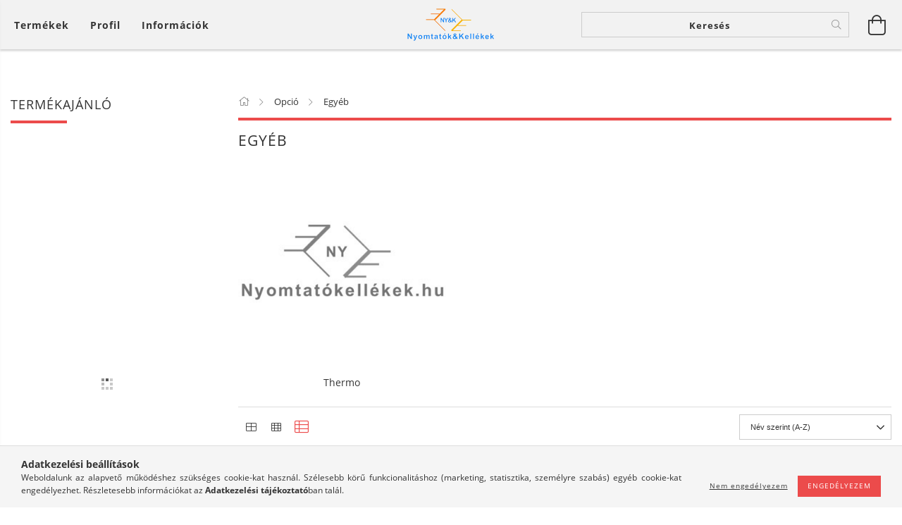

--- FILE ---
content_type: text/html; charset=UTF-8
request_url: https://nyomtatokeskellekek.hu/sct/419584/Egyeb
body_size: 24481
content:
<!DOCTYPE html>
<html lang="hu" lang="hu" class="header-is-transparent">
<head>
    <meta content="width=device-width, initial-scale=1.0" name="viewport">
    <link rel="preload" href="https://nyomtatokeskellekek.hu/!common_design/own/fonts/customicons/custom-icons.woff2" as="font" type="font/woff2" crossorigin>
    <link rel="preload" href="https://nyomtatokeskellekek.hu/!common_design/own/fonts/fontawesome-5.8.1/css/light.min.css" as="style">
    <link rel="stylesheet" href="https://nyomtatokeskellekek.hu/!common_design/own/fonts/fontawesome-5.8.1/css/light.min.css" media="print" onload="this.media='all'">
    <noscript>
        <link rel="stylesheet" href="https://nyomtatokeskellekek.hu/!common_design/own/fonts/fontawesome-5.8.1/css/light.min.css" />
    </noscript>
    <link rel="preload" href="https://nyomtatokeskellekek.hu/!common_design/own/fonts/opensans/OpenSans-Bold.woff2" as="font" type="font/woff2" crossorigin>
    <link rel="preload" href="https://nyomtatokeskellekek.hu/!common_design/own/fonts/opensans/OpenSans-Regular.woff2" as="font" type="font/woff2" crossorigin>

    <meta charset="utf-8">
<meta name="description" content="Egyéb, Opció, Nyomtatók és Kellékek">
<meta name="robots" content="index, follow">
<meta http-equiv="X-UA-Compatible" content="IE=Edge">
<meta property="og:site_name" content="Nyomtatók és Kellékek" />
<meta property="og:title" content="Egyéb - Opció - Nyomtatók és Kellékek">
<meta property="og:description" content="Egyéb, Opció, Nyomtatók és Kellékek">
<meta property="og:type" content="website">
<meta property="og:url" content="https://nyomtatokeskellekek.hu/sct/419584/Egyeb">
<meta name="mobile-web-app-capable" content="yes">
<meta name="apple-mobile-web-app-capable" content="yes">
<meta name="MobileOptimized" content="320">
<meta name="HandheldFriendly" content="true">

<title>Egyéb - Opció - Nyomtatók és Kellékek</title>


<script>
var service_type="shop";
var shop_url_main="https://nyomtatokeskellekek.hu";
var actual_lang="hu";
var money_len="0";
var money_thousend=" ";
var money_dec=",";
var shop_id=86936;
var unas_design_url="https:"+"/"+"/"+"nyomtatokeskellekek.hu"+"/"+"!common_design"+"/"+"base"+"/"+"001602"+"/";
var unas_design_code='001602';
var unas_base_design_code='1600';
var unas_design_ver=3;
var unas_design_subver=3;
var unas_shop_url='https://nyomtatokeskellekek.hu';
var responsive="yes";
var price_nullcut_disable=1;
var config_plus=new Array();
config_plus['product_tooltip']=1;
config_plus['cart_redirect']=1;
config_plus['money_type']='Ft';
config_plus['money_type_display']='Ft';
var lang_text=new Array();

var UNAS = UNAS || {};
UNAS.shop={"base_url":'https://nyomtatokeskellekek.hu',"domain":'nyomtatokeskellekek.hu',"username":'nyomtatokeskellekek.unas.hu',"id":86936,"lang":'hu',"currency_type":'Ft',"currency_code":'HUF',"currency_rate":'1',"currency_length":0,"base_currency_length":0,"canonical_url":'https://nyomtatokeskellekek.hu/sct/419584/Egyeb'};
UNAS.design={"code":'001602',"page":'cat'};
UNAS.api_auth="979866914d1f31d1c4d84da57a3494a7";
UNAS.customer={"email":'',"id":0,"group_id":0,"without_registration":0};
UNAS.shop["category_id"]="419584";
UNAS.shop["only_private_customer_can_purchase"] = false;
 

UNAS.text = {
    "button_overlay_close": `Bezár`,
    "popup_window": `Felugró ablak`,
    "list": `lista`,
    "updating_in_progress": `frissítés folyamatban`,
    "updated": `frissítve`,
    "is_opened": `megnyitva`,
    "is_closed": `bezárva`,
    "deleted": `törölve`,
    "consent_granted": `hozzájárulás megadva`,
    "consent_rejected": `hozzájárulás elutasítva`,
    "field_is_incorrect": `mező hibás`,
    "error_title": `Hiba!`,
    "product_variants": `termék változatok`,
    "product_added_to_cart": `A termék a kosárba került`,
    "product_added_to_cart_with_qty_problem": `A termékből csak [qty_added_to_cart] [qty_unit] került kosárba`,
    "product_removed_from_cart": `A termék törölve a kosárból`,
    "reg_title_name": `Név`,
    "reg_title_company_name": `Cégnév`,
    "number_of_items_in_cart": `Kosárban lévő tételek száma`,
    "cart_is_empty": `A kosár üres`,
    "cart_updated": `A kosár frissült`,
    "mandatory": `Kötelező!`
};


UNAS.text["delete_from_compare"]= `Törlés összehasonlításból`;
UNAS.text["comparison"]= `Összehasonlítás`;

UNAS.text["delete_from_favourites"]= `Törlés a kedvencek közül`;
UNAS.text["add_to_favourites"]= `Kedvencekhez`;








window.lazySizesConfig=window.lazySizesConfig || {};
window.lazySizesConfig.loadMode=1;
window.lazySizesConfig.loadHidden=false;

window.dataLayer = window.dataLayer || [];
function gtag(){dataLayer.push(arguments)};
gtag('js', new Date());
</script>

<script src="https://nyomtatokeskellekek.hu/!common_packages/jquery/jquery-3.2.1.js?mod_time=1759314984"></script>
<script src="https://nyomtatokeskellekek.hu/!common_packages/jquery/plugins/migrate/migrate.js?mod_time=1759314984"></script>
<script src="https://nyomtatokeskellekek.hu/!common_packages/jquery/plugins/tippy/popper-2.4.4.min.js?mod_time=1759314984"></script>
<script src="https://nyomtatokeskellekek.hu/!common_packages/jquery/plugins/tippy/tippy-bundle.umd.min.js?mod_time=1759314984"></script>
<script src="https://nyomtatokeskellekek.hu/!common_packages/jquery/plugins/autocomplete/autocomplete.js?mod_time=1759314984"></script>
<script src="https://nyomtatokeskellekek.hu/!common_packages/jquery/plugins/cookie/cookie.js?mod_time=1759314984"></script>
<script src="https://nyomtatokeskellekek.hu/!common_packages/jquery/plugins/tools/tools-1.2.7.js?mod_time=1759314984"></script>
<script src="https://nyomtatokeskellekek.hu/!common_packages/jquery/plugins/lazysizes/lazysizes.min.js?mod_time=1759314984"></script>
<script src="https://nyomtatokeskellekek.hu/!common_packages/jquery/plugins/lazysizes/plugins/bgset/ls.bgset.min.js?mod_time=1759314984"></script>
<script src="https://nyomtatokeskellekek.hu/!common_packages/jquery/own/shop_common/exploded/common.js?mod_time=1769410771"></script>
<script src="https://nyomtatokeskellekek.hu/!common_packages/jquery/own/shop_common/exploded/common_overlay.js?mod_time=1759314984"></script>
<script src="https://nyomtatokeskellekek.hu/!common_packages/jquery/own/shop_common/exploded/common_shop_popup.js?mod_time=1759314984"></script>
<script src="https://nyomtatokeskellekek.hu/!common_packages/jquery/own/shop_common/exploded/common_start_checkout.js?mod_time=1759314984"></script>
<script src="https://nyomtatokeskellekek.hu/!common_packages/jquery/own/shop_common/exploded/design_1500.js?mod_time=1759314984"></script>
<script src="https://nyomtatokeskellekek.hu/!common_packages/jquery/own/shop_common/exploded/function_change_address_on_order_methods.js?mod_time=1759314984"></script>
<script src="https://nyomtatokeskellekek.hu/!common_packages/jquery/own/shop_common/exploded/function_check_password.js?mod_time=1759314984"></script>
<script src="https://nyomtatokeskellekek.hu/!common_packages/jquery/own/shop_common/exploded/function_check_zip.js?mod_time=1767692285"></script>
<script src="https://nyomtatokeskellekek.hu/!common_packages/jquery/own/shop_common/exploded/function_compare.js?mod_time=1759314984"></script>
<script src="https://nyomtatokeskellekek.hu/!common_packages/jquery/own/shop_common/exploded/function_customer_addresses.js?mod_time=1769410771"></script>
<script src="https://nyomtatokeskellekek.hu/!common_packages/jquery/own/shop_common/exploded/function_delivery_point_select.js?mod_time=1759314984"></script>
<script src="https://nyomtatokeskellekek.hu/!common_packages/jquery/own/shop_common/exploded/function_favourites.js?mod_time=1759314984"></script>
<script src="https://nyomtatokeskellekek.hu/!common_packages/jquery/own/shop_common/exploded/function_infinite_scroll.js?mod_time=1759314984"></script>
<script src="https://nyomtatokeskellekek.hu/!common_packages/jquery/own/shop_common/exploded/function_language_and_currency_change.js?mod_time=1759314984"></script>
<script src="https://nyomtatokeskellekek.hu/!common_packages/jquery/own/shop_common/exploded/function_param_filter.js?mod_time=1764233415"></script>
<script src="https://nyomtatokeskellekek.hu/!common_packages/jquery/own/shop_common/exploded/function_postsale.js?mod_time=1759314984"></script>
<script src="https://nyomtatokeskellekek.hu/!common_packages/jquery/own/shop_common/exploded/function_product_print.js?mod_time=1759314984"></script>
<script src="https://nyomtatokeskellekek.hu/!common_packages/jquery/own/shop_common/exploded/function_product_subscription.js?mod_time=1759314984"></script>
<script src="https://nyomtatokeskellekek.hu/!common_packages/jquery/own/shop_common/exploded/function_recommend.js?mod_time=1759314984"></script>
<script src="https://nyomtatokeskellekek.hu/!common_packages/jquery/own/shop_common/exploded/function_saved_cards.js?mod_time=1759314984"></script>
<script src="https://nyomtatokeskellekek.hu/!common_packages/jquery/own/shop_common/exploded/function_saved_filter_delete.js?mod_time=1759314984"></script>
<script src="https://nyomtatokeskellekek.hu/!common_packages/jquery/own/shop_common/exploded/function_search_smart_placeholder.js?mod_time=1759314984"></script>
<script src="https://nyomtatokeskellekek.hu/!common_packages/jquery/own/shop_common/exploded/function_vote.js?mod_time=1759314984"></script>
<script src="https://nyomtatokeskellekek.hu/!common_packages/jquery/own/shop_common/exploded/page_cart.js?mod_time=1767791927"></script>
<script src="https://nyomtatokeskellekek.hu/!common_packages/jquery/own/shop_common/exploded/page_customer_addresses.js?mod_time=1768291153"></script>
<script src="https://nyomtatokeskellekek.hu/!common_packages/jquery/own/shop_common/exploded/page_order_checkout.js?mod_time=1759314984"></script>
<script src="https://nyomtatokeskellekek.hu/!common_packages/jquery/own/shop_common/exploded/page_order_details.js?mod_time=1759314984"></script>
<script src="https://nyomtatokeskellekek.hu/!common_packages/jquery/own/shop_common/exploded/page_order_methods.js?mod_time=1760086915"></script>
<script src="https://nyomtatokeskellekek.hu/!common_packages/jquery/own/shop_common/exploded/page_order_return.js?mod_time=1759314984"></script>
<script src="https://nyomtatokeskellekek.hu/!common_packages/jquery/own/shop_common/exploded/page_order_send.js?mod_time=1759314984"></script>
<script src="https://nyomtatokeskellekek.hu/!common_packages/jquery/own/shop_common/exploded/page_order_subscriptions.js?mod_time=1759314984"></script>
<script src="https://nyomtatokeskellekek.hu/!common_packages/jquery/own/shop_common/exploded/page_order_verification.js?mod_time=1759314984"></script>
<script src="https://nyomtatokeskellekek.hu/!common_packages/jquery/own/shop_common/exploded/page_product_details.js?mod_time=1759314984"></script>
<script src="https://nyomtatokeskellekek.hu/!common_packages/jquery/own/shop_common/exploded/page_product_list.js?mod_time=1759314984"></script>
<script src="https://nyomtatokeskellekek.hu/!common_packages/jquery/own/shop_common/exploded/page_product_reviews.js?mod_time=1759314984"></script>
<script src="https://nyomtatokeskellekek.hu/!common_packages/jquery/own/shop_common/exploded/page_reg.js?mod_time=1759314984"></script>
<script src="https://nyomtatokeskellekek.hu/!common_packages/jquery/plugins/hoverintent/hoverintent.js?mod_time=1759314984"></script>
<script src="https://nyomtatokeskellekek.hu/!common_packages/jquery/own/shop_tooltip/shop_tooltip.js?mod_time=1759314984"></script>
<script src="https://nyomtatokeskellekek.hu/!common_packages/jquery/plugins/responsive_menu/responsive_menu-unas.js?mod_time=1759314984"></script>
<script src="https://nyomtatokeskellekek.hu/!common_packages/jquery/plugins/slick/slick.min.js?mod_time=1759314984"></script>
<script src="https://nyomtatokeskellekek.hu/!common_design/base/001600/main.js?mod_time=1759314986"></script>

<link href="https://nyomtatokeskellekek.hu/temp/shop_86936_dc32b05158dd8cffd82828a16f62efb8.css?mod_time=1769775964" rel="stylesheet" type="text/css">

<link href="https://nyomtatokeskellekek.hu/sct/419584/Egyeb" rel="canonical">
<link id="favicon-16x16" rel="icon" type="image/png" href="https://nyomtatokeskellekek.hu/shop_ordered/86936/pic/16x16logo.png" sizes="16x16">
<script>
        var google_consent=1;
    
        gtag('consent', 'default', {
           'ad_storage': 'denied',
           'ad_user_data': 'denied',
           'ad_personalization': 'denied',
           'analytics_storage': 'denied',
           'functionality_storage': 'denied',
           'personalization_storage': 'denied',
           'security_storage': 'granted'
        });

    
        gtag('consent', 'update', {
           'ad_storage': 'denied',
           'ad_user_data': 'denied',
           'ad_personalization': 'denied',
           'analytics_storage': 'denied',
           'functionality_storage': 'denied',
           'personalization_storage': 'denied',
           'security_storage': 'granted'
        });

        </script>
    <script async src="https://www.googletagmanager.com/gtag/js?id=G-BBL45F6042"></script>    <script>
    gtag('config', 'G-BBL45F6042');

        </script>
        <script>
    var google_analytics=1;

    		gtag("event", "view_category", { 'title':"Egyéb",'non_interaction': true });
           </script>
           <script>
        gtag('config', 'G-BBL45F6042',{'allow_enhanced_conversions':true});
                </script>
                <script>
                       gtag('config', 'AW- 10875628694');
                </script>
            <script>
        var google_ads=1;

                gtag('event','remarketing', {
            'ecomm_pagetype': 'category'        });
            </script>
    
    <script>
    var facebook_pixel=1;
    /* <![CDATA[ */
        !function(f,b,e,v,n,t,s){if(f.fbq)return;n=f.fbq=function(){n.callMethod?
            n.callMethod.apply(n,arguments):n.queue.push(arguments)};if(!f._fbq)f._fbq=n;
            n.push=n;n.loaded=!0;n.version='2.0';n.queue=[];t=b.createElement(e);t.async=!0;
            t.src=v;s=b.getElementsByTagName(e)[0];s.parentNode.insertBefore(t,s)}(window,
                document,'script','//connect.facebook.net/en_US/fbevents.js');

        fbq('init', '1179136739345310');
                fbq('track', 'PageView', {}, {eventID:'PageView.aX0T1hfuxgGFPwaCENIXgQAAFpM'});
        
        $(document).ready(function() {
            $(document).on("addToCart", function(event, product_array){
                facebook_event('AddToCart',{
					content_name: product_array.name,
					content_category: product_array.category,
					content_ids: [product_array.sku],
					contents: [{'id': product_array.sku, 'quantity': product_array.qty}],
					content_type: 'product',
					value: product_array.price,
					currency: 'HUF'
				}, {eventID:'AddToCart.' + product_array.event_id});
            });

            $(document).on("addToFavourites", function(event, product_array){
                facebook_event('AddToWishlist', {
                    content_ids: [product_array.sku],
                    content_type: 'product'
                }, {eventID:'AddToFavourites.' + product_array.event_id});
            });
        });

    /* ]]> */
    </script>

    
    
    




    
    <style>
        
            
                
                    .header_logo-img {
                        position: absolute;
                        left: 0;
                        right: 0;
                        bottom: 0;
                        top: 0;
                        margin: 0 auto;
                    }
                    .header_logo-img-wrapper {
                        padding-top: calc(100 / 300 * 100%);
                        position: relative;
                    }
                    .header_logo {
                        width: 300px;
                        margin-left: auto;
                        margin-right: auto;
                    }
                    
                        @media (max-width: 1023.8px) {
                            .header_logo-img-wrapper {
                                padding-top: calc(100 / 300 * 100%);
                            }
                            .header_logo {
                                width: 300px;
                            }
                        }
                    
                    
                        @media (max-width: 767.8px){
                            .header_logo-img-wrapper {
                                padding-top: calc(100 / 300 * 100%);
                            }
                            .header_logo {
                                width: 300px;
                            }
                        }
                    
                    
                        @media (max-width: 479.8px){
                            .header_logo-img-wrapper {
                                padding-top: calc(100 / 300 * 100%);
                            }
                            .header_logo {
                                width: 300px;
                            }
                        }
                    
                
            
        
    </style>
    

    

    
    
    
    
    
    
    
</head>

<body class='design_ver3 design_subver1 design_subver2 design_subver3' id="ud_shop_cat">
<div id="image_to_cart" style="display:none; position:absolute; z-index:100000;"></div>
<div class="overlay_common overlay_warning" id="overlay_cart_add"></div>
<script>$(document).ready(function(){ overlay_init("cart_add",{"onBeforeLoad":false}); });</script>
<div class="overlay_common overlay_dialog" id="overlay_save_filter"></div>
<script>$(document).ready(function(){ overlay_init("save_filter",{"closeOnEsc":true,"closeOnClick":true}); });</script>
<div id="overlay_login_outer"></div>	
	<script>
	$(document).ready(function(){
	    var login_redir_init="";

		$("#overlay_login_outer").overlay({
			onBeforeLoad: function() {
                var login_redir_temp=login_redir_init;
                if (login_redir_act!="") {
                    login_redir_temp=login_redir_act;
                    login_redir_act="";
                }

									$.ajax({
						type: "GET",
						async: true,
						url: "https://nyomtatokeskellekek.hu/shop_ajax/ajax_popup_login.php",
						data: {
							shop_id:"86936",
							lang_master:"hu",
                            login_redir:login_redir_temp,
							explicit:"ok",
							get_ajax:"1"
						},
						success: function(data){
							$("#overlay_login_outer").html(data);
							if (unas_design_ver >= 5) $("#overlay_login_outer").modal('show');
							$('#overlay_login1 input[name=shop_pass_login]').keypress(function(e) {
								var code = e.keyCode ? e.keyCode : e.which;
								if(code.toString() == 13) {		
									document.form_login_overlay.submit();		
								}	
							});	
						}
					});
								},
			top: 50,
			mask: {
	color: "#000000",
	loadSpeed: 200,
	maskId: "exposeMaskOverlay",
	opacity: 0.7
},
			closeOnClick: (config_plus['overlay_close_on_click_forced'] === 1),
			onClose: function(event, overlayIndex) {
				$("#login_redir").val("");
			},
			load: false
		});
		
			});
	function overlay_login() {
		$(document).ready(function(){
			$("#overlay_login_outer").overlay().load();
		});
	}
	function overlay_login_remind() {
        if (unas_design_ver >= 5) {
            $("#overlay_remind").overlay().load();
        } else {
            $(document).ready(function () {
                $("#overlay_login_outer").overlay().close();
                setTimeout('$("#overlay_remind").overlay().load();', 250);
            });
        }
	}

    var login_redir_act="";
    function overlay_login_redir(redir) {
        login_redir_act=redir;
        $("#overlay_login_outer").overlay().load();
    }
	</script>  
	<div class="overlay_common overlay_info" id="overlay_remind"></div>
<script>$(document).ready(function(){ overlay_init("remind",[]); });</script>

	<script>
    	function overlay_login_error_remind() {
		$(document).ready(function(){
			load_login=0;
			$("#overlay_error").overlay().close();
			setTimeout('$("#overlay_remind").overlay().load();', 250);	
		});
	}
	</script>  
	<div class="overlay_common overlay_info" id="overlay_newsletter"></div>
<script>$(document).ready(function(){ overlay_init("newsletter",[]); });</script>

<script>
function overlay_newsletter() {
    $(document).ready(function(){
        $("#overlay_newsletter").overlay().load();
    });
}
</script>
<div class="overlay_common overlay_error" id="overlay_script"></div>
<script>$(document).ready(function(){ overlay_init("script",[]); });</script>
    <script>
    $(document).ready(function() {
        $.ajax({
            type: "GET",
            url: "https://nyomtatokeskellekek.hu/shop_ajax/ajax_stat.php",
            data: {master_shop_id:"86936",get_ajax:"1"}
        });
    });
    </script>
    

<div id="container" class="page_shop_cat_419584 page-box logo-resizer-v2">
	

    <header class="header js-header">
        <div class="header-inner row align-items-center justify-content-center container-custom-1 usn">
            <div class="header-left col-auto col-lg-4 col-xl order-2 order-sm-1 px-0 d-flex align-self-stretch">
                <div class="cat-box-col flex-y-center">
                    <div class="cat-box js-dropdown-container">
                        <button class="cat-box__btn cat-box__btn--desktop header-btn js-dropdown--btn dropdown--btn d-none d-xl-block" aria-label="Kosár megtekintése">
                            <span class="cat-box__btn-text header-btn-text">Termékek</span>
                        </button>
                        <div class="cat-box__dropdown dropdown--content js-dropdown--content dropdown--content-l px-0">
                            <div class="cat-box--desktop">
                                


<div class='cat-box__items py-3'>
    
        <div class='cat-box__item cat-box__item-level-0 is-spec-item js-cat-menu-new'>
            <div class="row no-gutters">
				
                <div class="col">
                    <div class="cat-box__name-wrap pl-3">
                        <a class="cat-box__name" href="https://nyomtatokeskellekek.hu/ujdonsagok"
                            
                        >
                            <div class="row no-gutters align-items-center position-relative pr-5">
                                <div class="col">
                                    <div class="cat-box__name-text line-clamp--3-12">Újdonságok</div>
                                </div>
                                
                            </div>
                        </a>
                    </div>
                </div>
            </div>

        
        </div>
    
        <div class='cat-box__item cat-box__item-level-0 is-spec-item js-cat-menu-akcio'>
            <div class="row no-gutters">
				
                <div class="col">
                    <div class="cat-box__name-wrap pl-3">
                        <a class="cat-box__name" href="https://nyomtatokeskellekek.hu/Akciok"
                            
                        >
                            <div class="row no-gutters align-items-center position-relative pr-5">
                                <div class="col">
                                    <div class="cat-box__name-text line-clamp--3-12">Akciók</div>
                                </div>
                                
                            </div>
                        </a>
                    </div>
                </div>
            </div>

        
        </div>
    
        <div class='cat-box__item cat-box__item-level-0 has-item js-cat-menu-438439'>
            <div class="row no-gutters">
				
				<div class="col-auto">
					<div class="cat-box__img-wrap d-none">
						<a href="https://nyomtatokeskellekek.hu/Nyomtato" class="text_normal" title="Nyomtató"><img src="https://nyomtatokeskellekek.hu/img/86936/catpic_438439/50x50,r/438439.jpg?time=1571914766" alt="Nyomtató" title="Nyomtató" /></a>
					</div>
				</div>
				
                <div class="col">
                    <div class="cat-box__name-wrap pl-3">
                        <a class="cat-box__name" href="https://nyomtatokeskellekek.hu/Nyomtato"
                            
                        >
                            <div class="row no-gutters align-items-center position-relative pr-5">
                                <div class="col">
                                    <div class="cat-box__name-text line-clamp--3-12">Nyomtató</div>
                                </div>
                                
                                <div class="cat-box__icon">
                                    <div class="icon--chevron-right icon--md line-height-1"></div>
                                </div>
                                
                            </div>
                        </a>
                    </div>
                </div>
            </div>

        
            <div class="cat-box__level-0 bg-white drop-shadow-b border-top border-top-2 border-primary p-4 ">

                <div class="cat-box__level-0-inner h-100 d-flex flex-column position-relative">
                    <a class="cat-box__pic-name d-block" href="https://nyomtatokeskellekek.hu/Nyomtato">
                        <div class="d-flex align-items-center border-bottom border-primary pb-3">
                            
                            <div class="col-fix-1">
                                <div class="cat-box__img-wrap product-img-wrapper">
                                    <img class="cat-box__img lazyload product-img" src="https://nyomtatokeskellekek.hu/main_pic/space.gif" data-src="https://nyomtatokeskellekek.hu/img/86936/catpic_438439/50x50,r/438439.jpg?time=1571914766" data-srcset="https://nyomtatokeskellekek.hu/img/86936/catpic_438439/100x100,r/438439.jpg?time=1571914766 2x"  alt="Nyomtató" width="50" height="50">
                                </div>
                            </div>
                            
                            <div class="col">
                                <div class="cat-box__level-0-name mb-0 h3">
                                    Nyomtató
                                    
                                </div>
                            </div>
                        </div>
                    </a>

                    <div class="cat-box__inner-levels clearfix pt-4">
                        
<div class="cat-box__level-1 mb-3">
    <a class="cat-box__level-1-name d-inline-block line-height-12 js-cat-menu-487724" href="https://nyomtatokeskellekek.hu/Tintasugaras-patronos-nyomtato">
        Tintasugaras patronos nyomtató

        
    </a>
    
</div>

<div class="cat-box__level-1 mb-3">
    <a class="cat-box__level-1-name d-inline-block line-height-12 js-cat-menu-110798" href="https://nyomtatokeskellekek.hu/Tintasugaras-tartalyos-nyomtato">
        Tintasugaras tartályos nyomtató

        
    </a>
    
</div>

<div class="cat-box__level-1 mb-3">
    <a class="cat-box__level-1-name d-inline-block line-height-12 js-cat-menu-158255" href="https://nyomtatokeskellekek.hu/Lezer-LED-nyomtato">
        Lézer / LED nyomtató

        
    </a>
    
</div>

<div class="cat-box__level-1 mb-3">
    <a class="cat-box__level-1-name d-inline-block line-height-12 js-cat-menu-541991" href="https://nyomtatokeskellekek.hu/Nagy-meretu-nyomtato">
        Nagy méretű nyomtató

        
    </a>
    
</div>

<div class="cat-box__level-1 mb-3">
    <a class="cat-box__level-1-name d-inline-block line-height-12 js-cat-menu-279963" href="https://nyomtatokeskellekek.hu/Matrix-nyomtato">
        Mátrix nyomtató

        
    </a>
    
</div>

<div class="cat-box__level-1 mb-3">
    <a class="cat-box__level-1-name d-inline-block line-height-12 js-cat-menu-490053" href="https://nyomtatokeskellekek.hu/Specialis-nyomtato">
        Speciális nyomtató

        
    </a>
    
        



<div class="cat-box__level-2 pl-2">

    
        <a class="cat-box__level-2-name line-height-12 d-block js-cat-menu-579559" href="https://nyomtatokeskellekek.hu/Cimke-nyomtato">Címke nyomtató</a>
    
        <a class="cat-box__level-2-name line-height-12 d-block js-cat-menu-474285" href="https://nyomtatokeskellekek.hu/Thermo-nyomtato">Thermo nyomtató</a>
    
        <a class="cat-box__level-2-name line-height-12 d-block js-cat-menu-365167" href="https://nyomtatokeskellekek.hu/spl/365167/Matrix-nyomtato">Mátrix nyomtató</a>
    

    

</div>

    
</div>

<div class="cat-box__level-1 mb-3">
    <a class="cat-box__level-1-name d-inline-block line-height-12 js-cat-menu-625007" href="https://nyomtatokeskellekek.hu/Hasznalt-gep">
        Használt gép

        
    </a>
    
        



<div class="cat-box__level-2 pl-2">

    
        <a class="cat-box__level-2-name line-height-12 d-block js-cat-menu-947008" href="https://nyomtatokeskellekek.hu/Hasznat_gep/Nyomtato">Nyomtató</a>
    
        <a class="cat-box__level-2-name line-height-12 d-block js-cat-menu-283740" href="https://nyomtatokeskellekek.hu/Hasznat_gep/Opcio">Opció</a>
    

    

</div>

    
</div>

<div class="cat-box__level-1 mb-3">
    <a class="cat-box__level-1-name d-inline-block line-height-12 js-cat-menu-544357" href="https://nyomtatokeskellekek.hu/sct/544357/Cimke-nyomtato">
        Címke nyomtató

        
    </a>
    
        



<div class="cat-box__level-2 pl-2">

    
        <a class="cat-box__level-2-name line-height-12 d-block js-cat-menu-102716" href="https://nyomtatokeskellekek.hu/Thermo-direkt">Thermo direkt</a>
    
        <a class="cat-box__level-2-name line-height-12 d-block js-cat-menu-726784" href="https://nyomtatokeskellekek.hu/Thermo-transfer">Thermo transfer</a>
    

    

</div>

    
</div>

<div class="cat-box__level-1 mb-3">
    <a class="cat-box__level-1-name d-inline-block line-height-12 js-cat-menu-424587" href="https://nyomtatokeskellekek.hu/Hordozhato">
        Hordozható

        
    </a>
    
        



<div class="cat-box__level-2 pl-2">

    
        <a class="cat-box__level-2-name line-height-12 d-block js-cat-menu-620734" href="https://nyomtatokeskellekek.hu/spl/620734/Tintasugaras-patronos-nyomtato">Tintasugaras patronos nyomtató</a>
    

    

</div>

    
</div>

<div class="cat-box__level-1 mb-3">
    <a class="cat-box__level-1-name d-inline-block line-height-12 js-cat-menu-299265" href="https://nyomtatokeskellekek.hu/3D">
        3D

        
    </a>
    
        



<div class="cat-box__level-2 pl-2">

    
        <a class="cat-box__level-2-name line-height-12 d-block js-cat-menu-478524" href="https://nyomtatokeskellekek.hu/FDM">FDM</a>
    

    

</div>

    
</div>

                    </div>

                    
                </div>

            </div>
        
        </div>
    
        <div class='cat-box__item cat-box__item-level-0 has-item js-cat-menu-169689'>
            <div class="row no-gutters">
				
				<div class="col-auto">
					<div class="cat-box__img-wrap d-none">
						<a href="https://nyomtatokeskellekek.hu/Tintapatron" class="text_normal" title="Tintapatron"><img src="https://nyomtatokeskellekek.hu/img/86936/catpic_169689/50x50,r/169689.jpg?time=1571914766" alt="Tintapatron" title="Tintapatron" /></a>
					</div>
				</div>
				
                <div class="col">
                    <div class="cat-box__name-wrap pl-3">
                        <a class="cat-box__name" href="https://nyomtatokeskellekek.hu/Tintapatron"
                            
                        >
                            <div class="row no-gutters align-items-center position-relative pr-5">
                                <div class="col">
                                    <div class="cat-box__name-text line-clamp--3-12">Tintapatron</div>
                                </div>
                                
                                <div class="cat-box__icon">
                                    <div class="icon--chevron-right icon--md line-height-1"></div>
                                </div>
                                
                            </div>
                        </a>
                    </div>
                </div>
            </div>

        
            <div class="cat-box__level-0 bg-white drop-shadow-b border-top border-top-2 border-primary p-4 ">

                <div class="cat-box__level-0-inner h-100 d-flex flex-column position-relative">
                    <a class="cat-box__pic-name d-block" href="https://nyomtatokeskellekek.hu/Tintapatron">
                        <div class="d-flex align-items-center border-bottom border-primary pb-3">
                            
                            <div class="col-fix-1">
                                <div class="cat-box__img-wrap product-img-wrapper">
                                    <img class="cat-box__img lazyload product-img" src="https://nyomtatokeskellekek.hu/main_pic/space.gif" data-src="https://nyomtatokeskellekek.hu/img/86936/catpic_169689/50x50,r/169689.jpg?time=1571914766" data-srcset="https://nyomtatokeskellekek.hu/img/86936/catpic_169689/100x100,r/169689.jpg?time=1571914766 2x"  alt="Tintapatron" width="50" height="50">
                                </div>
                            </div>
                            
                            <div class="col">
                                <div class="cat-box__level-0-name mb-0 h3">
                                    Tintapatron
                                    
                                </div>
                            </div>
                        </div>
                    </a>

                    <div class="cat-box__inner-levels clearfix pt-4">
                        
<div class="cat-box__level-1 mb-3">
    <a class="cat-box__level-1-name d-inline-block line-height-12 js-cat-menu-282548" href="https://nyomtatokeskellekek.hu/spl/282548/Eredeti-Tintapatron">
        Eredeti Tintapatron

        
    </a>
    
</div>

<div class="cat-box__level-1 mb-3">
    <a class="cat-box__level-1-name d-inline-block line-height-12 js-cat-menu-220896" href="https://nyomtatokeskellekek.hu/spl/220896/Kisformatum-Vegyes">
        Kisformátum Vegyes

        
    </a>
    
</div>

<div class="cat-box__level-1 mb-3">
    <a class="cat-box__level-1-name d-inline-block line-height-12 js-cat-menu-710287" href="https://nyomtatokeskellekek.hu/spl/710287/Nagyformatum">
        Nagyformátum

        
    </a>
    
</div>

<div class="cat-box__level-1 mb-3">
    <a class="cat-box__level-1-name d-inline-block line-height-12 js-cat-menu-954957" href="https://nyomtatokeskellekek.hu/spl/954957/Utangyartott-Lepkes-Tintapatron">
        Utángyártott Lepkés Tintapatron

        
    </a>
    
</div>

                    </div>

                    
                </div>

            </div>
        
        </div>
    
        <div class='cat-box__item cat-box__item-level-0 has-item js-cat-menu-543035'>
            <div class="row no-gutters">
				
				<div class="col-auto">
					<div class="cat-box__img-wrap d-none">
						<a href="https://nyomtatokeskellekek.hu/Toltotinta" class="text_normal" title="Töltőtinta"><img src="https://nyomtatokeskellekek.hu/img/86936/catpic_543035/50x50,r/543035.jpg?time=1571914767" alt="Töltőtinta" title="Töltőtinta" /></a>
					</div>
				</div>
				
                <div class="col">
                    <div class="cat-box__name-wrap pl-3">
                        <a class="cat-box__name" href="https://nyomtatokeskellekek.hu/Toltotinta"
                            
                        >
                            <div class="row no-gutters align-items-center position-relative pr-5">
                                <div class="col">
                                    <div class="cat-box__name-text line-clamp--3-12">Töltőtinta</div>
                                </div>
                                
                                <div class="cat-box__icon">
                                    <div class="icon--chevron-right icon--md line-height-1"></div>
                                </div>
                                
                            </div>
                        </a>
                    </div>
                </div>
            </div>

        
            <div class="cat-box__level-0 bg-white drop-shadow-b border-top border-top-2 border-primary p-4 ">

                <div class="cat-box__level-0-inner h-100 d-flex flex-column position-relative">
                    <a class="cat-box__pic-name d-block" href="https://nyomtatokeskellekek.hu/Toltotinta">
                        <div class="d-flex align-items-center border-bottom border-primary pb-3">
                            
                            <div class="col-fix-1">
                                <div class="cat-box__img-wrap product-img-wrapper">
                                    <img class="cat-box__img lazyload product-img" src="https://nyomtatokeskellekek.hu/main_pic/space.gif" data-src="https://nyomtatokeskellekek.hu/img/86936/catpic_543035/50x50,r/543035.jpg?time=1571914767" data-srcset="https://nyomtatokeskellekek.hu/img/86936/catpic_543035/100x100,r/543035.jpg?time=1571914767 2x"  alt="Töltőtinta" width="50" height="50">
                                </div>
                            </div>
                            
                            <div class="col">
                                <div class="cat-box__level-0-name mb-0 h3">
                                    Töltőtinta
                                    
                                </div>
                            </div>
                        </div>
                    </a>

                    <div class="cat-box__inner-levels clearfix pt-4">
                        
<div class="cat-box__level-1 mb-3">
    <a class="cat-box__level-1-name d-inline-block line-height-12 js-cat-menu-817085" href="https://nyomtatokeskellekek.hu/spl/817085/Kisformatum">
        Kisformátum

        
    </a>
    
</div>

                    </div>

                    
                </div>

            </div>
        
        </div>
    
        <div class='cat-box__item cat-box__item-level-0 has-item js-cat-menu-656462'>
            <div class="row no-gutters">
				
				<div class="col-auto">
					<div class="cat-box__img-wrap d-none">
						<a href="https://nyomtatokeskellekek.hu/Toner" class="text_normal" title="Toner"><img src="https://nyomtatokeskellekek.hu/img/86936/catpic_656462/50x50,r/656462.jpg?time=1571914767" alt="Toner" title="Toner" /></a>
					</div>
				</div>
				
                <div class="col">
                    <div class="cat-box__name-wrap pl-3">
                        <a class="cat-box__name" href="https://nyomtatokeskellekek.hu/Toner"
                            
                        >
                            <div class="row no-gutters align-items-center position-relative pr-5">
                                <div class="col">
                                    <div class="cat-box__name-text line-clamp--3-12">Toner</div>
                                </div>
                                
                                <div class="cat-box__icon">
                                    <div class="icon--chevron-right icon--md line-height-1"></div>
                                </div>
                                
                            </div>
                        </a>
                    </div>
                </div>
            </div>

        
            <div class="cat-box__level-0 bg-white drop-shadow-b border-top border-top-2 border-primary p-4 ">

                <div class="cat-box__level-0-inner h-100 d-flex flex-column position-relative">
                    <a class="cat-box__pic-name d-block" href="https://nyomtatokeskellekek.hu/Toner">
                        <div class="d-flex align-items-center border-bottom border-primary pb-3">
                            
                            <div class="col-fix-1">
                                <div class="cat-box__img-wrap product-img-wrapper">
                                    <img class="cat-box__img lazyload product-img" src="https://nyomtatokeskellekek.hu/main_pic/space.gif" data-src="https://nyomtatokeskellekek.hu/img/86936/catpic_656462/50x50,r/656462.jpg?time=1571914767" data-srcset="https://nyomtatokeskellekek.hu/img/86936/catpic_656462/100x100,r/656462.jpg?time=1571914767 2x"  alt="Toner" width="50" height="50">
                                </div>
                            </div>
                            
                            <div class="col">
                                <div class="cat-box__level-0-name mb-0 h3">
                                    Toner
                                    
                                </div>
                            </div>
                        </div>
                    </a>

                    <div class="cat-box__inner-levels clearfix pt-4">
                        
<div class="cat-box__level-1 mb-3">
    <a class="cat-box__level-1-name d-inline-block line-height-12 js-cat-menu-861587" href="https://nyomtatokeskellekek.hu/spl/861587/Nyomtato-Toner">
        Nyomtató Toner

        
    </a>
    
</div>

<div class="cat-box__level-1 mb-3">
    <a class="cat-box__level-1-name d-inline-block line-height-12 js-cat-menu-827869" href="https://nyomtatokeskellekek.hu/spl/827869/Masolo-Toner">
        Másoló Toner

        
    </a>
    
</div>

<div class="cat-box__level-1 mb-3">
    <a class="cat-box__level-1-name d-inline-block line-height-12 js-cat-menu-607058" href="https://nyomtatokeskellekek.hu/sct/607058/Utangyartott-Toner">
        Utángyártott Toner

        
    </a>
    
        



<div class="cat-box__level-2 pl-2">

    
        <a class="cat-box__level-2-name line-height-12 d-block js-cat-menu-983343" href="https://nyomtatokeskellekek.hu/spl/983343/White-box-Toner-es-dob">White box Toner és dob </a>
    
        <a class="cat-box__level-2-name line-height-12 d-block js-cat-menu-718443" href="https://nyomtatokeskellekek.hu/spl/718443/Katun-Toner">Katun Toner</a>
    
        <a class="cat-box__level-2-name line-height-12 d-block js-cat-menu-752237" href="https://nyomtatokeskellekek.hu/spl/752237/CET-Toner">CET Toner</a>
    

    

</div>

    
</div>

                    </div>

                    
                </div>

            </div>
        
        </div>
    
        <div class='cat-box__item cat-box__item-level-0 js-cat-menu-106260'>
            <div class="row no-gutters">
				
				<div class="col-auto">
					<div class="cat-box__img-wrap d-none">
						<a href="https://nyomtatokeskellekek.hu/toltopor" class="text_normal" title="Töltőpor"><img src="https://nyomtatokeskellekek.hu/img/86936/catpic_106260/50x50,r/106260.jpg?time=1571914766" alt="Töltőpor" title="Töltőpor" /></a>
					</div>
				</div>
				
                <div class="col">
                    <div class="cat-box__name-wrap pl-3">
                        <a class="cat-box__name" href="https://nyomtatokeskellekek.hu/toltopor"
                            
                        >
                            <div class="row no-gutters align-items-center position-relative pr-5">
                                <div class="col">
                                    <div class="cat-box__name-text line-clamp--3-12">Töltőpor</div>
                                </div>
                                
                            </div>
                        </a>
                    </div>
                </div>
            </div>

        
        </div>
    
        <div class='cat-box__item cat-box__item-level-0 has-item js-cat-menu-276823'>
            <div class="row no-gutters">
				
				<div class="col-auto">
					<div class="cat-box__img-wrap d-none">
						<a href="https://nyomtatokeskellekek.hu/Chip" class="text_normal" title="Chip"><img src="https://nyomtatokeskellekek.hu/img/86936/catpic_276823/50x50,r/276823.jpg?time=1574431826" alt="Chip" title="Chip" /></a>
					</div>
				</div>
				
                <div class="col">
                    <div class="cat-box__name-wrap pl-3">
                        <a class="cat-box__name" href="https://nyomtatokeskellekek.hu/Chip"
                            
                        >
                            <div class="row no-gutters align-items-center position-relative pr-5">
                                <div class="col">
                                    <div class="cat-box__name-text line-clamp--3-12">Chip</div>
                                </div>
                                
                                <div class="cat-box__icon">
                                    <div class="icon--chevron-right icon--md line-height-1"></div>
                                </div>
                                
                            </div>
                        </a>
                    </div>
                </div>
            </div>

        
            <div class="cat-box__level-0 bg-white drop-shadow-b border-top border-top-2 border-primary p-4 ">

                <div class="cat-box__level-0-inner h-100 d-flex flex-column position-relative">
                    <a class="cat-box__pic-name d-block" href="https://nyomtatokeskellekek.hu/Chip">
                        <div class="d-flex align-items-center border-bottom border-primary pb-3">
                            
                            <div class="col-fix-1">
                                <div class="cat-box__img-wrap product-img-wrapper">
                                    <img class="cat-box__img lazyload product-img" src="https://nyomtatokeskellekek.hu/main_pic/space.gif" data-src="https://nyomtatokeskellekek.hu/img/86936/catpic_276823/50x50,r/276823.jpg?time=1574431826" data-srcset="https://nyomtatokeskellekek.hu/img/86936/catpic_276823/100x100,r/276823.jpg?time=1574431826 2x"  alt="Chip" width="50" height="50">
                                </div>
                            </div>
                            
                            <div class="col">
                                <div class="cat-box__level-0-name mb-0 h3">
                                    Chip
                                    
                                </div>
                            </div>
                        </div>
                    </a>

                    <div class="cat-box__inner-levels clearfix pt-4">
                        
<div class="cat-box__level-1 mb-3">
    <a class="cat-box__level-1-name d-inline-block line-height-12 js-cat-menu-140109" href="https://nyomtatokeskellekek.hu/spl/140109/Toner-Chip">
        Toner Chip

        
    </a>
    
</div>

<div class="cat-box__level-1 mb-3">
    <a class="cat-box__level-1-name d-inline-block line-height-12 js-cat-menu-347052" href="https://nyomtatokeskellekek.hu/spl/347052/Dob-Chip">
        Dob Chip

        
    </a>
    
</div>

<div class="cat-box__level-1 mb-3">
    <a class="cat-box__level-1-name d-inline-block line-height-12 js-cat-menu-761430" href="https://nyomtatokeskellekek.hu/spl/761430/Patron-Chip">
        Patron Chip

        
    </a>
    
</div>

<div class="cat-box__level-1 mb-3">
    <a class="cat-box__level-1-name d-inline-block line-height-12 js-cat-menu-930084" href="https://nyomtatokeskellekek.hu/spl/930084/Developer-Chip">
        Developer Chip

        
    </a>
    
</div>

<div class="cat-box__level-1 mb-3">
    <a class="cat-box__level-1-name d-inline-block line-height-12 js-cat-menu-307215" href="https://nyomtatokeskellekek.hu/spl/307215/CET-Chip">
        CET Chip

        
    </a>
    
</div>

<div class="cat-box__level-1 mb-3">
    <a class="cat-box__level-1-name d-inline-block line-height-12 js-cat-menu-153694" href="https://nyomtatokeskellekek.hu/spl/153694/Utangyartott-Chip">
        Utángyártott Chip

        
    </a>
    
</div>

                    </div>

                    
                </div>

            </div>
        
        </div>
    
        <div class='cat-box__item cat-box__item-level-0 has-item js-cat-menu-382296'>
            <div class="row no-gutters">
				
				<div class="col-auto">
					<div class="cat-box__img-wrap d-none">
						<a href="https://nyomtatokeskellekek.hu/szkenner" class="text_normal" title="Szkenner"><img src="https://nyomtatokeskellekek.hu/img/86936/catpic_382296/50x50,r/382296.jpg?time=1574431952" alt="Szkenner" title="Szkenner" /></a>
					</div>
				</div>
				
                <div class="col">
                    <div class="cat-box__name-wrap pl-3">
                        <a class="cat-box__name" href="https://nyomtatokeskellekek.hu/szkenner"
                            
                        >
                            <div class="row no-gutters align-items-center position-relative pr-5">
                                <div class="col">
                                    <div class="cat-box__name-text line-clamp--3-12">Szkenner</div>
                                </div>
                                
                                <div class="cat-box__icon">
                                    <div class="icon--chevron-right icon--md line-height-1"></div>
                                </div>
                                
                            </div>
                        </a>
                    </div>
                </div>
            </div>

        
            <div class="cat-box__level-0 bg-white drop-shadow-b border-top border-top-2 border-primary p-4 ">

                <div class="cat-box__level-0-inner h-100 d-flex flex-column position-relative">
                    <a class="cat-box__pic-name d-block" href="https://nyomtatokeskellekek.hu/szkenner">
                        <div class="d-flex align-items-center border-bottom border-primary pb-3">
                            
                            <div class="col-fix-1">
                                <div class="cat-box__img-wrap product-img-wrapper">
                                    <img class="cat-box__img lazyload product-img" src="https://nyomtatokeskellekek.hu/main_pic/space.gif" data-src="https://nyomtatokeskellekek.hu/img/86936/catpic_382296/50x50,r/382296.jpg?time=1574431952" data-srcset="https://nyomtatokeskellekek.hu/img/86936/catpic_382296/100x100,r/382296.jpg?time=1574431952 2x"  alt="Szkenner" width="50" height="50">
                                </div>
                            </div>
                            
                            <div class="col">
                                <div class="cat-box__level-0-name mb-0 h3">
                                    Szkenner
                                    
                                </div>
                            </div>
                        </div>
                    </a>

                    <div class="cat-box__inner-levels clearfix pt-4">
                        
<div class="cat-box__level-1 mb-3">
    <a class="cat-box__level-1-name d-inline-block line-height-12 js-cat-menu-597800" href="https://nyomtatokeskellekek.hu/sct/597800/Fotoszkenner">
        Fotószkenner

        
    </a>
    
        



<div class="cat-box__level-2 pl-2">

    
        <a class="cat-box__level-2-name line-height-12 d-block js-cat-menu-909819" href="https://nyomtatokeskellekek.hu/spl/909819/Sikagyas-Szkenner">Síkágyas Szkenner</a>
    
        <a class="cat-box__level-2-name line-height-12 d-block js-cat-menu-437483" href="https://nyomtatokeskellekek.hu/spl/437483/Lapathuzos-Szkenner">Lapáthúzós Szkenner</a>
    

    

</div>

    
</div>

<div class="cat-box__level-1 mb-3">
    <a class="cat-box__level-1-name d-inline-block line-height-12 js-cat-menu-291647" href="https://nyomtatokeskellekek.hu/sct/291647/Dokumentum-Szkenner">
        Dokumentum Szkenner

        
    </a>
    
        



<div class="cat-box__level-2 pl-2">

    
        <a class="cat-box__level-2-name line-height-12 d-block js-cat-menu-520238" href="https://nyomtatokeskellekek.hu/spl/520238/Lapbehuzos-Szkenner">Lapbehúzós Szkenner</a>
    
        <a class="cat-box__level-2-name line-height-12 d-block js-cat-menu-677161" href="https://nyomtatokeskellekek.hu/spl/677161/Lapathuzos-Szkenner">Lapáthúzós Szkenner</a>
    

    

</div>

    
</div>

                    </div>

                    
                </div>

            </div>
        
        </div>
    
        <div class='cat-box__item cat-box__item-level-0 has-item js-cat-menu-788336'>
            <div class="row no-gutters">
				
				<div class="col-auto">
					<div class="cat-box__img-wrap d-none">
						<a href="https://nyomtatokeskellekek.hu/Irodatechnikai_eszkoz" class="text_normal" title="Irodatechnikai eszköz"><img src="https://nyomtatokeskellekek.hu/img/86936/catpic_788336/50x50,r/788336.jpg" alt="Irodatechnikai eszköz" title="Irodatechnikai eszköz" /></a>
					</div>
				</div>
				
                <div class="col">
                    <div class="cat-box__name-wrap pl-3">
                        <a class="cat-box__name" href="https://nyomtatokeskellekek.hu/Irodatechnikai_eszkoz"
                            
                        >
                            <div class="row no-gutters align-items-center position-relative pr-5">
                                <div class="col">
                                    <div class="cat-box__name-text line-clamp--3-12">Irodatechnikai eszköz</div>
                                </div>
                                
                                <div class="cat-box__icon">
                                    <div class="icon--chevron-right icon--md line-height-1"></div>
                                </div>
                                
                            </div>
                        </a>
                    </div>
                </div>
            </div>

        
            <div class="cat-box__level-0 bg-white drop-shadow-b border-top border-top-2 border-primary p-4 ">

                <div class="cat-box__level-0-inner h-100 d-flex flex-column position-relative">
                    <a class="cat-box__pic-name d-block" href="https://nyomtatokeskellekek.hu/Irodatechnikai_eszkoz">
                        <div class="d-flex align-items-center border-bottom border-primary pb-3">
                            
                            <div class="col-fix-1">
                                <div class="cat-box__img-wrap product-img-wrapper">
                                    <img class="cat-box__img lazyload product-img" src="https://nyomtatokeskellekek.hu/main_pic/space.gif" data-src="https://nyomtatokeskellekek.hu/img/86936/catpic_788336/50x50,r/788336.jpg" alt="Irodatechnikai eszköz" width="50" height="50">
                                </div>
                            </div>
                            
                            <div class="col">
                                <div class="cat-box__level-0-name mb-0 h3">
                                    Irodatechnikai eszköz
                                    
                                </div>
                            </div>
                        </div>
                    </a>

                    <div class="cat-box__inner-levels clearfix pt-4">
                        
<div class="cat-box__level-1 mb-3">
    <a class="cat-box__level-1-name d-inline-block line-height-12 js-cat-menu-118487" href="https://nyomtatokeskellekek.hu/sct/118487/Iratmegsemmisito">
        Iratmegsemmisítő

        
    </a>
    
        



<div class="cat-box__level-2 pl-2">

    
        <a class="cat-box__level-2-name line-height-12 d-block js-cat-menu-407539" href="https://nyomtatokeskellekek.hu/spl/407539/Konfetti-Iratmegsemmisito">Konfetti Iratmegsemmisítő</a>
    

    

</div>

    
</div>

<div class="cat-box__level-1 mb-3">
    <a class="cat-box__level-1-name d-inline-block line-height-12 js-cat-menu-324761" href="https://nyomtatokeskellekek.hu/spl/324761/Papirvago">
        Papírvágó

        
    </a>
    
</div>

<div class="cat-box__level-1 mb-3">
    <a class="cat-box__level-1-name d-inline-block line-height-12 js-cat-menu-405336" href="https://nyomtatokeskellekek.hu/spl/405336/laminalo">
        lamináló

        
    </a>
    
</div>

                    </div>

                    
                </div>

            </div>
        
        </div>
    
        <div class='cat-box__item cat-box__item-level-0 has-item js-cat-menu-721559'>
            <div class="row no-gutters">
				
				<div class="col-auto">
					<div class="cat-box__img-wrap d-none">
						<a href="https://nyomtatokeskellekek.hu/Kellekanyag" class="text_normal" title="Kellékanyag"><img src="https://nyomtatokeskellekek.hu/img/86936/catpic_721559/50x50,r/721559.jpg" alt="Kellékanyag" title="Kellékanyag" /></a>
					</div>
				</div>
				
                <div class="col">
                    <div class="cat-box__name-wrap pl-3">
                        <a class="cat-box__name" href="https://nyomtatokeskellekek.hu/Kellekanyag"
                            
                        >
                            <div class="row no-gutters align-items-center position-relative pr-5">
                                <div class="col">
                                    <div class="cat-box__name-text line-clamp--3-12">Kellékanyag</div>
                                </div>
                                
                                <div class="cat-box__icon">
                                    <div class="icon--chevron-right icon--md line-height-1"></div>
                                </div>
                                
                            </div>
                        </a>
                    </div>
                </div>
            </div>

        
            <div class="cat-box__level-0 bg-white drop-shadow-b border-top border-top-2 border-primary p-4 ">

                <div class="cat-box__level-0-inner h-100 d-flex flex-column position-relative">
                    <a class="cat-box__pic-name d-block" href="https://nyomtatokeskellekek.hu/Kellekanyag">
                        <div class="d-flex align-items-center border-bottom border-primary pb-3">
                            
                            <div class="col-fix-1">
                                <div class="cat-box__img-wrap product-img-wrapper">
                                    <img class="cat-box__img lazyload product-img" src="https://nyomtatokeskellekek.hu/main_pic/space.gif" data-src="https://nyomtatokeskellekek.hu/img/86936/catpic_721559/50x50,r/721559.jpg" alt="Kellékanyag" width="50" height="50">
                                </div>
                            </div>
                            
                            <div class="col">
                                <div class="cat-box__level-0-name mb-0 h3">
                                    Kellékanyag
                                    
                                </div>
                            </div>
                        </div>
                    </a>

                    <div class="cat-box__inner-levels clearfix pt-4">
                        
<div class="cat-box__level-1 mb-3">
    <a class="cat-box__level-1-name d-inline-block line-height-12 js-cat-menu-670656" href="https://nyomtatokeskellekek.hu/sct/670656/3D-nyomtato-kellekanyag">
        3D nyomtató kellékanyag

        
    </a>
    
        



<div class="cat-box__level-2 pl-2">

    
        <a class="cat-box__level-2-name line-height-12 d-block js-cat-menu-910531" href="https://nyomtatokeskellekek.hu/sct/910531/Filament">Filament</a>
    

    

</div>

    
</div>

<div class="cat-box__level-1 mb-3">
    <a class="cat-box__level-1-name d-inline-block line-height-12 js-cat-menu-503702" href="https://nyomtatokeskellekek.hu/sct/503702/Szalag">
        Szalag

        
    </a>
    
        



<div class="cat-box__level-2 pl-2">

    
        <a class="cat-box__level-2-name line-height-12 d-block js-cat-menu-441114" href="https://nyomtatokeskellekek.hu/spl/441114/Feliratozo-Szalag">Feliratozó Szalag</a>
    
        <a class="cat-box__level-2-name line-height-12 d-block js-cat-menu-581575" href="https://nyomtatokeskellekek.hu/spl/581575/Festek-Szalag">Festék Szalag</a>
    
        <a class="cat-box__level-2-name line-height-12 d-block js-cat-menu-782201" href="https://nyomtatokeskellekek.hu/spl/782201/Nyomtato-Szalag">Nyomtató Szalag</a>
    

    

</div>

    
</div>

<div class="cat-box__level-1 mb-3">
    <a class="cat-box__level-1-name d-inline-block line-height-12 js-cat-menu-353890" href="https://nyomtatokeskellekek.hu/sct/353890/Maintenance-Box-szemetes">
        Maintenance Box, szemetes

        
    </a>
    
        



<div class="cat-box__level-2 pl-2">

    
        <a class="cat-box__level-2-name line-height-12 d-block js-cat-menu-307467" href="https://nyomtatokeskellekek.hu/spl/307467/Masolo">Másoló</a>
    
        <a class="cat-box__level-2-name line-height-12 d-block js-cat-menu-919039" href="https://nyomtatokeskellekek.hu/spl/919039/Nyomtato">Nyomtató</a>
    
        <a class="cat-box__level-2-name line-height-12 d-block js-cat-menu-451310" href="https://nyomtatokeskellekek.hu/spl/451310/Szemetes">Szemetes</a>
    

    

</div>

    
</div>

<div class="cat-box__level-1 mb-3">
    <a class="cat-box__level-1-name d-inline-block line-height-12 js-cat-menu-521189" href="https://nyomtatokeskellekek.hu/sct/521189/Maintenance-Kit">
        Maintenance Kit

        
    </a>
    
        



<div class="cat-box__level-2 pl-2">

    
        <a class="cat-box__level-2-name line-height-12 d-block js-cat-menu-711404" href="https://nyomtatokeskellekek.hu/spl/711404/A">A</a>
    
        <a class="cat-box__level-2-name line-height-12 d-block js-cat-menu-891240" href="https://nyomtatokeskellekek.hu/spl/891240/B">B</a>
    
        <a class="cat-box__level-2-name line-height-12 d-block js-cat-menu-471564" href="https://nyomtatokeskellekek.hu/spl/471564/Masolo">Másoló</a>
    
        <a class="cat-box__level-2-name line-height-12 d-block js-cat-menu-252752" href="https://nyomtatokeskellekek.hu/spl/252752/Nyomtato">Nyomtató</a>
    

    

</div>

    
</div>

<div class="cat-box__level-1 mb-3">
    <a class="cat-box__level-1-name d-inline-block line-height-12 js-cat-menu-345392" href="https://nyomtatokeskellekek.hu/sct/345392/Faxfolia">
        Faxfólia

        
    </a>
    
        



<div class="cat-box__level-2 pl-2">

    
        <a class="cat-box__level-2-name line-height-12 d-block js-cat-menu-463613" href="https://nyomtatokeskellekek.hu/spl/463613/Kisformatum">Kisformátum</a>
    

    

</div>

    
</div>

<div class="cat-box__level-1 mb-3">
    <a class="cat-box__level-1-name d-inline-block line-height-12 js-cat-menu-357138" href="https://nyomtatokeskellekek.hu/sct/357138/DAT-kazetta">
        DAT kazetta

        
    </a>
    
        



<div class="cat-box__level-2 pl-2">

    
        <a class="cat-box__level-2-name line-height-12 d-block js-cat-menu-288197" href="https://nyomtatokeskellekek.hu/spl/288197/Kisformatum">Kisformátum</a>
    

    

</div>

    
</div>

<div class="cat-box__level-1 mb-3">
    <a class="cat-box__level-1-name d-inline-block line-height-12 js-cat-menu-977639" href="https://nyomtatokeskellekek.hu/sct/977639/Tuzokapocs">
        Tűzőkapocs

        
    </a>
    
        



<div class="cat-box__level-2 pl-2">

    
        <a class="cat-box__level-2-name line-height-12 d-block js-cat-menu-591319" href="https://nyomtatokeskellekek.hu/spl/591319/Masolo-Tuzokapocs">Másoló Tűzőkapocs</a>
    

    

</div>

    
</div>

                    </div>

                    
                </div>

            </div>
        
        </div>
    
        <div class='cat-box__item cat-box__item-level-0 has-item js-cat-menu-966320'>
            <div class="row no-gutters">
				
				<div class="col-auto">
					<div class="cat-box__img-wrap d-none">
						<a href="https://nyomtatokeskellekek.hu/Alkatreszek" class="text_normal" title="Alkatrészek"><img src="https://nyomtatokeskellekek.hu/img/86936/catpic_966320/50x50,r/966320.jpg" alt="Alkatrészek" title="Alkatrészek" /></a>
					</div>
				</div>
				
                <div class="col">
                    <div class="cat-box__name-wrap pl-3">
                        <a class="cat-box__name" href="https://nyomtatokeskellekek.hu/Alkatreszek"
                            
                        >
                            <div class="row no-gutters align-items-center position-relative pr-5">
                                <div class="col">
                                    <div class="cat-box__name-text line-clamp--3-12">Alkatrészek</div>
                                </div>
                                
                                <div class="cat-box__icon">
                                    <div class="icon--chevron-right icon--md line-height-1"></div>
                                </div>
                                
                            </div>
                        </a>
                    </div>
                </div>
            </div>

        
            <div class="cat-box__level-0 bg-white drop-shadow-b border-top border-top-2 border-primary p-4 ">

                <div class="cat-box__level-0-inner h-100 d-flex flex-column position-relative">
                    <a class="cat-box__pic-name d-block" href="https://nyomtatokeskellekek.hu/Alkatreszek">
                        <div class="d-flex align-items-center border-bottom border-primary pb-3">
                            
                            <div class="col-fix-1">
                                <div class="cat-box__img-wrap product-img-wrapper">
                                    <img class="cat-box__img lazyload product-img" src="https://nyomtatokeskellekek.hu/main_pic/space.gif" data-src="https://nyomtatokeskellekek.hu/img/86936/catpic_966320/50x50,r/966320.jpg" alt="Alkatrészek" width="50" height="50">
                                </div>
                            </div>
                            
                            <div class="col">
                                <div class="cat-box__level-0-name mb-0 h3">
                                    Alkatrészek
                                    
                                </div>
                            </div>
                        </div>
                    </a>

                    <div class="cat-box__inner-levels clearfix pt-4">
                        
<div class="cat-box__level-1 mb-3">
    <a class="cat-box__level-1-name d-inline-block line-height-12 js-cat-menu-608045" href="https://nyomtatokeskellekek.hu/spl/608045/Gorgokrollerek">
        Görgők,rollerek

        
    </a>
    
</div>

<div class="cat-box__level-1 mb-3">
    <a class="cat-box__level-1-name d-inline-block line-height-12 js-cat-menu-958565" href="https://nyomtatokeskellekek.hu/spl/958565/Teflonhenger">
        Teflonhenger

        
    </a>
    
</div>

<div class="cat-box__level-1 mb-3">
    <a class="cat-box__level-1-name d-inline-block line-height-12 js-cat-menu-304570" href="https://nyomtatokeskellekek.hu/spl/304570/Fixalofolia">
        Fixálófólia

        
    </a>
    
</div>

<div class="cat-box__level-1 mb-3">
    <a class="cat-box__level-1-name d-inline-block line-height-12 js-cat-menu-207194" href="https://nyomtatokeskellekek.hu/spl/207194/Perselyek-csapagyak">
        Perselyek, csapágyak

        
    </a>
    
</div>

<div class="cat-box__level-1 mb-3">
    <a class="cat-box__level-1-name d-inline-block line-height-12 js-cat-menu-116072" href="https://nyomtatokeskellekek.hu/spl/116072/Fogaskerekek">
        Fogaskerekek

        
    </a>
    
</div>

<div class="cat-box__level-1 mb-3">
    <a class="cat-box__level-1-name d-inline-block line-height-12 js-cat-menu-313731" href="https://nyomtatokeskellekek.hu/spl/313731/Gumihenger">
        Gumihenger

        
    </a>
    
</div>

<div class="cat-box__level-1 mb-3">
    <a class="cat-box__level-1-name d-inline-block line-height-12 js-cat-menu-127071" href="https://nyomtatokeskellekek.hu/spl/127071/Szeparator-padok">
        Szeparátor padok

        
    </a>
    
</div>

<div class="cat-box__level-1 mb-3">
    <a class="cat-box__level-1-name d-inline-block line-height-12 js-cat-menu-127604" href="https://nyomtatokeskellekek.hu/spl/127604/Fixalo-korom">
        Fixáló köröm

        
    </a>
    
</div>

<div class="cat-box__level-1 mb-3">
    <a class="cat-box__level-1-name d-inline-block line-height-12 js-cat-menu-185803" href="https://nyomtatokeskellekek.hu/spl/185803/Egyebek-Alkatreszek">
        Egyebek Alkatrészek

        
    </a>
    
</div>

<div class="cat-box__level-1 mb-3">
    <a class="cat-box__level-1-name d-inline-block line-height-12 js-cat-menu-474277" href="https://nyomtatokeskellekek.hu/sct/474277/Dobegyseg-Dob-Blade-OPC-Kit">
        Dobegység, Dob, Blade, OPC Kit

        
    </a>
    
        



<div class="cat-box__level-2 pl-2">

    
        <a class="cat-box__level-2-name line-height-12 d-block js-cat-menu-980570" href="https://nyomtatokeskellekek.hu/spl/980570/Nyomtato">Nyomtató</a>
    
        <a class="cat-box__level-2-name line-height-12 d-block js-cat-menu-737315" href="https://nyomtatokeskellekek.hu/spl/737315/Kisformatum">Kisformátum</a>
    
        <a class="cat-box__level-2-name line-height-12 d-block js-cat-menu-540098" href="https://nyomtatokeskellekek.hu/spl/540098/Masolo">Másoló</a>
    
        <a class="cat-box__level-2-name line-height-12 d-block js-cat-menu-202638" href="https://nyomtatokeskellekek.hu/sct/202638/OPC">OPC</a>
    
        <a class="cat-box__level-2-name line-height-12 d-block js-cat-menu-432570" href="https://nyomtatokeskellekek.hu/spl/432570/Dob">Dob</a>
    

    
        <a class="cat-box__more-btn text-muted btn--text d-block icon--a-chevron-right icon--sm" href="https://nyomtatokeskellekek.hu/sct/474277/Dobegyseg-Dob-Blade-OPC-Kit">Több</a>
    

</div>

    
</div>

<div class="cat-box__level-1 mb-3">
    <a class="cat-box__level-1-name d-inline-block line-height-12 js-cat-menu-807924" href="https://nyomtatokeskellekek.hu/sct/807924/Developer-Dev-Unit">
        Developer, Dev Unit

        
    </a>
    
        



<div class="cat-box__level-2 pl-2">

    
        <a class="cat-box__level-2-name line-height-12 d-block js-cat-menu-848024" href="https://nyomtatokeskellekek.hu/spl/848024/Masolo">Másoló</a>
    
        <a class="cat-box__level-2-name line-height-12 d-block js-cat-menu-192013" href="https://nyomtatokeskellekek.hu/spl/192013/Developer">Developer</a>
    
        <a class="cat-box__level-2-name line-height-12 d-block js-cat-menu-906128" href="https://nyomtatokeskellekek.hu/spl/906128/Nyomtato">Nyomtató</a>
    

    

</div>

    
</div>

<div class="cat-box__level-1 mb-3">
    <a class="cat-box__level-1-name d-inline-block line-height-12 js-cat-menu-721557" href="https://nyomtatokeskellekek.hu/spl/721557/Blade">
        Blade

        
    </a>
    
</div>

<div class="cat-box__level-1 mb-3">
    <a class="cat-box__level-1-name d-inline-block line-height-12 js-cat-menu-550114" href="https://nyomtatokeskellekek.hu/sct/550114/Fixalo">
        Fixáló

        
    </a>
    
        



<div class="cat-box__level-2 pl-2">

    
        <a class="cat-box__level-2-name line-height-12 d-block js-cat-menu-750827" href="https://nyomtatokeskellekek.hu/spl/750827/Nyomtato-Fixalo">Nyomtató Fixáló</a>
    
        <a class="cat-box__level-2-name line-height-12 d-block js-cat-menu-352295" href="https://nyomtatokeskellekek.hu/spl/352295/Masolo-Fixalo">Másoló Fixáló</a>
    

    

</div>

    
</div>

<div class="cat-box__level-1 mb-3">
    <a class="cat-box__level-1-name d-inline-block line-height-12 js-cat-menu-222906" href="https://nyomtatokeskellekek.hu/sct/222906/Transfer-belt-Unit">
        Transfer belt, Unit

        
    </a>
    
        



<div class="cat-box__level-2 pl-2">

    
        <a class="cat-box__level-2-name line-height-12 d-block js-cat-menu-384301" href="https://nyomtatokeskellekek.hu/spl/384301/Nyomtato">Nyomtató</a>
    
        <a class="cat-box__level-2-name line-height-12 d-block js-cat-menu-769701" href="https://nyomtatokeskellekek.hu/spl/769701/Masolo">Másoló</a>
    

    

</div>

    
</div>

<div class="cat-box__level-1 mb-3">
    <a class="cat-box__level-1-name d-inline-block line-height-12 js-cat-menu-981236" href="https://nyomtatokeskellekek.hu/spl/981236/Vegyes-Alkatreszek">
        Vegyes Alkatrészek

        
    </a>
    
</div>

<div class="cat-box__level-1 mb-3">
    <a class="cat-box__level-1-name d-inline-block line-height-12 js-cat-menu-285552" href="https://nyomtatokeskellekek.hu/spl/285552/Katun-Alkatreszek">
        Katun Alkatrészek

        
    </a>
    
</div>

<div class="cat-box__level-1 mb-3">
    <a class="cat-box__level-1-name d-inline-block line-height-12 js-cat-menu-607787" href="https://nyomtatokeskellekek.hu/spl/607787/CET-Alkatreszek">
        CET Alkatrészek

        
    </a>
    
</div>

<div class="cat-box__level-1 mb-3">
    <a class="cat-box__level-1-name d-inline-block line-height-12 js-cat-menu-141595" href="https://nyomtatokeskellekek.hu/spl/141595/Nyomtatofejek">
        Nyomtatófejek

        
    </a>
    
</div>

<div class="cat-box__level-1 mb-3">
    <a class="cat-box__level-1-name d-inline-block line-height-12 js-cat-menu-999557" href="https://nyomtatokeskellekek.hu/Transfer-roller-belt">
        Transfer roller, belt

        
    </a>
    
</div>

                    </div>

                    
                </div>

            </div>
        
        </div>
    
        <div class='cat-box__item cat-box__item-level-0 has-item js-cat-menu-227505'>
            <div class="row no-gutters">
				
				<div class="col-auto">
					<div class="cat-box__img-wrap d-none">
						<a href="https://nyomtatokeskellekek.hu/Szervizkellek" class="text_normal" title="Szervizkellék"><img src="https://nyomtatokeskellekek.hu/img/86936/catpic_227505/50x50,r/227505.jpg" alt="Szervizkellék" title="Szervizkellék" /></a>
					</div>
				</div>
				
                <div class="col">
                    <div class="cat-box__name-wrap pl-3">
                        <a class="cat-box__name" href="https://nyomtatokeskellekek.hu/Szervizkellek"
                            
                        >
                            <div class="row no-gutters align-items-center position-relative pr-5">
                                <div class="col">
                                    <div class="cat-box__name-text line-clamp--3-12">Szervizkellék</div>
                                </div>
                                
                                <div class="cat-box__icon">
                                    <div class="icon--chevron-right icon--md line-height-1"></div>
                                </div>
                                
                            </div>
                        </a>
                    </div>
                </div>
            </div>

        
            <div class="cat-box__level-0 bg-white drop-shadow-b border-top border-top-2 border-primary p-4 ">

                <div class="cat-box__level-0-inner h-100 d-flex flex-column position-relative">
                    <a class="cat-box__pic-name d-block" href="https://nyomtatokeskellekek.hu/Szervizkellek">
                        <div class="d-flex align-items-center border-bottom border-primary pb-3">
                            
                            <div class="col-fix-1">
                                <div class="cat-box__img-wrap product-img-wrapper">
                                    <img class="cat-box__img lazyload product-img" src="https://nyomtatokeskellekek.hu/main_pic/space.gif" data-src="https://nyomtatokeskellekek.hu/img/86936/catpic_227505/50x50,r/227505.jpg" alt="Szervizkellék" width="50" height="50">
                                </div>
                            </div>
                            
                            <div class="col">
                                <div class="cat-box__level-0-name mb-0 h3">
                                    Szervizkellék
                                    
                                </div>
                            </div>
                        </div>
                    </a>

                    <div class="cat-box__inner-levels clearfix pt-4">
                        
<div class="cat-box__level-1 mb-3">
    <a class="cat-box__level-1-name d-inline-block line-height-12 js-cat-menu-971879" href="https://nyomtatokeskellekek.hu/szervizkellek/Szerszamok">
        Szerszámok

        
    </a>
    
</div>

<div class="cat-box__level-1 mb-3">
    <a class="cat-box__level-1-name d-inline-block line-height-12 js-cat-menu-947447" href="https://nyomtatokeskellekek.hu/Szervizkellek/Tisztitoszerek">
        Tisztítószerek

        
    </a>
    
</div>

                    </div>

                    
                </div>

            </div>
        
        </div>
    
        <div class='cat-box__item cat-box__item-level-0 has-item js-cat-menu-544989'>
            <div class="row no-gutters">
				
				<div class="col-auto">
					<div class="cat-box__img-wrap d-none">
						<a href="https://nyomtatokeskellekek.hu/It-eszkozok" class="text_normal" title="It eszközök"><img src="https://nyomtatokeskellekek.hu/img/86936/catpic_544989/50x50,r/544989.jpg" alt="It eszközök" title="It eszközök" /></a>
					</div>
				</div>
				
                <div class="col">
                    <div class="cat-box__name-wrap pl-3">
                        <a class="cat-box__name" href="https://nyomtatokeskellekek.hu/It-eszkozok"
                            
                        >
                            <div class="row no-gutters align-items-center position-relative pr-5">
                                <div class="col">
                                    <div class="cat-box__name-text line-clamp--3-12">It eszközök</div>
                                </div>
                                
                                <div class="cat-box__icon">
                                    <div class="icon--chevron-right icon--md line-height-1"></div>
                                </div>
                                
                            </div>
                        </a>
                    </div>
                </div>
            </div>

        
            <div class="cat-box__level-0 bg-white drop-shadow-b border-top border-top-2 border-primary p-4 ">

                <div class="cat-box__level-0-inner h-100 d-flex flex-column position-relative">
                    <a class="cat-box__pic-name d-block" href="https://nyomtatokeskellekek.hu/It-eszkozok">
                        <div class="d-flex align-items-center border-bottom border-primary pb-3">
                            
                            <div class="col-fix-1">
                                <div class="cat-box__img-wrap product-img-wrapper">
                                    <img class="cat-box__img lazyload product-img" src="https://nyomtatokeskellekek.hu/main_pic/space.gif" data-src="https://nyomtatokeskellekek.hu/img/86936/catpic_544989/50x50,r/544989.jpg" alt="It eszközök" width="50" height="50">
                                </div>
                            </div>
                            
                            <div class="col">
                                <div class="cat-box__level-0-name mb-0 h3">
                                    It eszközök
                                    
                                </div>
                            </div>
                        </div>
                    </a>

                    <div class="cat-box__inner-levels clearfix pt-4">
                        
<div class="cat-box__level-1 mb-3">
    <a class="cat-box__level-1-name d-inline-block line-height-12 js-cat-menu-503102" href="https://nyomtatokeskellekek.hu/Notebook">
        Notebook

        
    </a>
    
        



<div class="cat-box__level-2 pl-2">

    
        <a class="cat-box__level-2-name line-height-12 d-block js-cat-menu-613794" href="https://nyomtatokeskellekek.hu/Uzleti">Üzleti</a>
    
        <a class="cat-box__level-2-name line-height-12 d-block js-cat-menu-803185" href="https://nyomtatokeskellekek.hu/Otthoni">Otthoni</a>
    
        <a class="cat-box__level-2-name line-height-12 d-block js-cat-menu-338271" href="https://nyomtatokeskellekek.hu/Dokkolo">Dokkoló</a>
    

    

</div>

    
</div>

<div class="cat-box__level-1 mb-3">
    <a class="cat-box__level-1-name d-inline-block line-height-12 js-cat-menu-400295" href="https://nyomtatokeskellekek.hu/sct/400295/Kiegeszito-tartozek">
        Kiegészítő, tartozék

        
    </a>
    
        



<div class="cat-box__level-2 pl-2">

    
        <a class="cat-box__level-2-name line-height-12 d-block js-cat-menu-930487" href="https://nyomtatokeskellekek.hu/sct/930487/Kabel-KVM-Switch">Kábel/KVM Switch</a>
    
        <a class="cat-box__level-2-name line-height-12 d-block js-cat-menu-312766" href="https://nyomtatokeskellekek.hu/Biztonsagi-eszkoz">Biztonsági eszköz</a>
    
        <a class="cat-box__level-2-name line-height-12 d-block js-cat-menu-374110" href="https://nyomtatokeskellekek.hu/spl/374110/Adapter">Adapter</a>
    
        <a class="cat-box__level-2-name line-height-12 d-block js-cat-menu-307593" href="https://nyomtatokeskellekek.hu/sct/307593/Atalakito">Átalakító</a>
    
        <a class="cat-box__level-2-name line-height-12 d-block js-cat-menu-714718" href="https://nyomtatokeskellekek.hu/spl/714718/Kiegeszitok">Kiegészítők</a>
    

    
        <a class="cat-box__more-btn text-muted btn--text d-block icon--a-chevron-right icon--sm" href="https://nyomtatokeskellekek.hu/sct/400295/Kiegeszito-tartozek">Több</a>
    

</div>

    
</div>

                    </div>

                    
                </div>

            </div>
        
        </div>
    
        <div class='cat-box__item cat-box__item-level-0 has-item js-cat-menu-353320'>
            <div class="row no-gutters">
				
				<div class="col-auto">
					<div class="cat-box__img-wrap d-none">
						<a href="https://nyomtatokeskellekek.hu/papir" class="text_normal" title="Papír"><img src="https://nyomtatokeskellekek.hu/img/86936/catpic_353320/50x50,r/353320.jpg" alt="Papír" title="Papír" /></a>
					</div>
				</div>
				
                <div class="col">
                    <div class="cat-box__name-wrap pl-3">
                        <a class="cat-box__name" href="https://nyomtatokeskellekek.hu/papir"
                            
                        >
                            <div class="row no-gutters align-items-center position-relative pr-5">
                                <div class="col">
                                    <div class="cat-box__name-text line-clamp--3-12">Papír</div>
                                </div>
                                
                                <div class="cat-box__icon">
                                    <div class="icon--chevron-right icon--md line-height-1"></div>
                                </div>
                                
                            </div>
                        </a>
                    </div>
                </div>
            </div>

        
            <div class="cat-box__level-0 bg-white drop-shadow-b border-top border-top-2 border-primary p-4 ">

                <div class="cat-box__level-0-inner h-100 d-flex flex-column position-relative">
                    <a class="cat-box__pic-name d-block" href="https://nyomtatokeskellekek.hu/papir">
                        <div class="d-flex align-items-center border-bottom border-primary pb-3">
                            
                            <div class="col-fix-1">
                                <div class="cat-box__img-wrap product-img-wrapper">
                                    <img class="cat-box__img lazyload product-img" src="https://nyomtatokeskellekek.hu/main_pic/space.gif" data-src="https://nyomtatokeskellekek.hu/img/86936/catpic_353320/50x50,r/353320.jpg" alt="Papír" width="50" height="50">
                                </div>
                            </div>
                            
                            <div class="col">
                                <div class="cat-box__level-0-name mb-0 h3">
                                    Papír
                                    
                                </div>
                            </div>
                        </div>
                    </a>

                    <div class="cat-box__inner-levels clearfix pt-4">
                        
<div class="cat-box__level-1 mb-3">
    <a class="cat-box__level-1-name d-inline-block line-height-12 js-cat-menu-761735" href="https://nyomtatokeskellekek.hu/sct/761735/Cimke-kellek">
        Címke kellék

        
    </a>
    
        



<div class="cat-box__level-2 pl-2">

    
        <a class="cat-box__level-2-name line-height-12 d-block js-cat-menu-359699" href="https://nyomtatokeskellekek.hu/spl/359699/Tekercses">Tekercses</a>
    

    

</div>

    
</div>

<div class="cat-box__level-1 mb-3">
    <a class="cat-box__level-1-name d-inline-block line-height-12 js-cat-menu-843249" href="https://nyomtatokeskellekek.hu/sct/843249/Fotopapir">
        Fotópapír

        
    </a>
    
        



<div class="cat-box__level-2 pl-2">

    
        <a class="cat-box__level-2-name line-height-12 d-block js-cat-menu-214690" href="https://nyomtatokeskellekek.hu/spl/214690/Kisformatum">Kisformátum</a>
    

    

</div>

    
</div>

<div class="cat-box__level-1 mb-3">
    <a class="cat-box__level-1-name d-inline-block line-height-12 js-cat-menu-476623" href="https://nyomtatokeskellekek.hu/sct/476623/Tekercspapir">
        Tekercspapír

        
    </a>
    
        



<div class="cat-box__level-2 pl-2">

    
        <a class="cat-box__level-2-name line-height-12 d-block js-cat-menu-583387" href="https://nyomtatokeskellekek.hu/spl/583387/Altalanos-Papir">Általános Papír</a>
    
        <a class="cat-box__level-2-name line-height-12 d-block js-cat-menu-731804" href="https://nyomtatokeskellekek.hu/spl/731804/Specialis-Papir">Speciális Papír</a>
    
        <a class="cat-box__level-2-name line-height-12 d-block js-cat-menu-316257" href="https://nyomtatokeskellekek.hu/spl/316257/Mazolt-Papir">Mázolt Papír</a>
    
        <a class="cat-box__level-2-name line-height-12 d-block js-cat-menu-330150" href="https://nyomtatokeskellekek.hu/spl/330150/Foto-Papir">Fotó Papír</a>
    

    

</div>

    
</div>

<div class="cat-box__level-1 mb-3">
    <a class="cat-box__level-1-name d-inline-block line-height-12 js-cat-menu-875099" href="https://nyomtatokeskellekek.hu/spl/875099/Hopapir">
        Hőpapír

        
    </a>
    
</div>

<div class="cat-box__level-1 mb-3">
    <a class="cat-box__level-1-name d-inline-block line-height-12 js-cat-menu-874615" href="https://nyomtatokeskellekek.hu/sct/874615/Masolopapir">
        Másolópapír

        
    </a>
    
        



<div class="cat-box__level-2 pl-2">

    
        <a class="cat-box__level-2-name line-height-12 d-block js-cat-menu-352364" href="https://nyomtatokeskellekek.hu/spl/352364/Altalanos-Papir">Általános Papír</a>
    
        <a class="cat-box__level-2-name line-height-12 d-block js-cat-menu-699590" href="https://nyomtatokeskellekek.hu/spl/699590/Specialis-Papir">Speciális Papír</a>
    
        <a class="cat-box__level-2-name line-height-12 d-block js-cat-menu-525177" href="https://nyomtatokeskellekek.hu/spl/525177/Kornyezetbarat-Papir">Környezetbarát Papír</a>
    

    

</div>

    
</div>

                    </div>

                    
                </div>

            </div>
        
        </div>
    
        <div class='cat-box__item cat-box__item-level-0 has-item js-cat-menu-145807'>
            <div class="row no-gutters">
				
				<div class="col-auto">
					<div class="cat-box__img-wrap d-none">
						<a href="https://nyomtatokeskellekek.hu/Megjelenito_es_tartozek" class="text_normal" title="Megjelenítő és tartozék"><img src="https://nyomtatokeskellekek.hu/img/86936/catpic_145807/50x50,r/145807.jpg" alt="Megjelenítő és tartozék" title="Megjelenítő és tartozék" /></a>
					</div>
				</div>
				
                <div class="col">
                    <div class="cat-box__name-wrap pl-3">
                        <a class="cat-box__name" href="https://nyomtatokeskellekek.hu/Megjelenito_es_tartozek"
                            
                        >
                            <div class="row no-gutters align-items-center position-relative pr-5">
                                <div class="col">
                                    <div class="cat-box__name-text line-clamp--3-12">Megjelenítő és tartozék</div>
                                </div>
                                
                                <div class="cat-box__icon">
                                    <div class="icon--chevron-right icon--md line-height-1"></div>
                                </div>
                                
                            </div>
                        </a>
                    </div>
                </div>
            </div>

        
            <div class="cat-box__level-0 bg-white drop-shadow-b border-top border-top-2 border-primary p-4 ">

                <div class="cat-box__level-0-inner h-100 d-flex flex-column position-relative">
                    <a class="cat-box__pic-name d-block" href="https://nyomtatokeskellekek.hu/Megjelenito_es_tartozek">
                        <div class="d-flex align-items-center border-bottom border-primary pb-3">
                            
                            <div class="col-fix-1">
                                <div class="cat-box__img-wrap product-img-wrapper">
                                    <img class="cat-box__img lazyload product-img" src="https://nyomtatokeskellekek.hu/main_pic/space.gif" data-src="https://nyomtatokeskellekek.hu/img/86936/catpic_145807/50x50,r/145807.jpg" alt="Megjelenítő és tartozék" width="50" height="50">
                                </div>
                            </div>
                            
                            <div class="col">
                                <div class="cat-box__level-0-name mb-0 h3">
                                    Megjelenítő és tartozék
                                    
                                </div>
                            </div>
                        </div>
                    </a>

                    <div class="cat-box__inner-levels clearfix pt-4">
                        
<div class="cat-box__level-1 mb-3">
    <a class="cat-box__level-1-name d-inline-block line-height-12 js-cat-menu-637646" href="https://nyomtatokeskellekek.hu/sct/637646/Projektor">
        Projektor

        
    </a>
    
        



<div class="cat-box__level-2 pl-2">

    
        <a class="cat-box__level-2-name line-height-12 d-block js-cat-menu-174826" href="https://nyomtatokeskellekek.hu/spl/174826/DLP">DLP</a>
    
        <a class="cat-box__level-2-name line-height-12 d-block js-cat-menu-165751" href="https://nyomtatokeskellekek.hu/spl/165751/3LCD">3LCD</a>
    

    

</div>

    
</div>

<div class="cat-box__level-1 mb-3">
    <a class="cat-box__level-1-name d-inline-block line-height-12 js-cat-menu-188741" href="https://nyomtatokeskellekek.hu/sct/188741/Monitor">
        Monitor

        
    </a>
    
        



<div class="cat-box__level-2 pl-2">

    
        <a class="cat-box__level-2-name line-height-12 d-block js-cat-menu-712392" href="https://nyomtatokeskellekek.hu/spl/712392/Uzleti">Üzleti</a>
    
        <a class="cat-box__level-2-name line-height-12 d-block js-cat-menu-363898" href="https://nyomtatokeskellekek.hu/Gamer">Gamer</a>
    
        <a class="cat-box__level-2-name line-height-12 d-block js-cat-menu-361856" href="https://nyomtatokeskellekek.hu/Smart">Smart</a>
    
        <a class="cat-box__level-2-name line-height-12 d-block js-cat-menu-700632" href="https://nyomtatokeskellekek.hu/spl/700632/Otthoni">Otthoni</a>
    

    

</div>

    
</div>

<div class="cat-box__level-1 mb-3">
    <a class="cat-box__level-1-name d-inline-block line-height-12 js-cat-menu-411909" href="https://nyomtatokeskellekek.hu/spl/411909/Konzol-szerelveny">
        Konzol, szerelvény

        
    </a>
    
</div>

<div class="cat-box__level-1 mb-3">
    <a class="cat-box__level-1-name d-inline-block line-height-12 js-cat-menu-648853" href="https://nyomtatokeskellekek.hu/Projektor-taskak">
        Projektor táskák

        
    </a>
    
</div>

<div class="cat-box__level-1 mb-3">
    <a class="cat-box__level-1-name d-inline-block line-height-12 js-cat-menu-307303" href="https://nyomtatokeskellekek.hu/Projektor-izzok">
        Projektor izzók

        
    </a>
    
</div>

<div class="cat-box__level-1 mb-3">
    <a class="cat-box__level-1-name d-inline-block line-height-12 js-cat-menu-897193" href="https://nyomtatokeskellekek.hu/Konzol-allvany">
        Konzol, állvány

        
    </a>
    
        



<div class="cat-box__level-2 pl-2">

    
        <a class="cat-box__level-2-name line-height-12 d-block js-cat-menu-379788" href="https://nyomtatokeskellekek.hu/spl/379788/Uzleti">Üzleti</a>
    
        <a class="cat-box__level-2-name line-height-12 d-block js-cat-menu-447865" href="https://nyomtatokeskellekek.hu/Fali">Fali</a>
    
        <a class="cat-box__level-2-name line-height-12 d-block js-cat-menu-664881" href="https://nyomtatokeskellekek.hu/Menyezeti">Menyezeti</a>
    
        <a class="cat-box__level-2-name line-height-12 d-block js-cat-menu-203509" href="https://nyomtatokeskellekek.hu/Gurulo-allvany">Guruló állvány</a>
    
        <a class="cat-box__level-2-name line-height-12 d-block js-cat-menu-414004" href="https://nyomtatokeskellekek.hu/Padlo">Padló</a>
    

    

</div>

    
</div>

<div class="cat-box__level-1 mb-3">
    <a class="cat-box__level-1-name d-inline-block line-height-12 js-cat-menu-851487" href="https://nyomtatokeskellekek.hu/Signage">
        Signage

        
    </a>
    
        



<div class="cat-box__level-2 pl-2">

    
        <a class="cat-box__level-2-name line-height-12 d-block js-cat-menu-282694" href="https://nyomtatokeskellekek.hu/Interaktiv">Interaktív</a>
    
        <a class="cat-box__level-2-name line-height-12 d-block js-cat-menu-924478" href="https://nyomtatokeskellekek.hu/LFD">LFD</a>
    
        <a class="cat-box__level-2-name line-height-12 d-block js-cat-menu-787794" href="https://nyomtatokeskellekek.hu/Flipchart">Flipchart</a>
    

    

</div>

    
</div>

<div class="cat-box__level-1 mb-3">
    <a class="cat-box__level-1-name d-inline-block line-height-12 js-cat-menu-994519" href="https://nyomtatokeskellekek.hu/TV">
        TV

        
    </a>
    
</div>

<div class="cat-box__level-1 mb-3">
    <a class="cat-box__level-1-name d-inline-block line-height-12 js-cat-menu-394165" href="https://nyomtatokeskellekek.hu/Projektor-Optika">
        Projektor Optika

        
    </a>
    
</div>

                    </div>

                    
                </div>

            </div>
        
        </div>
    
        <div class='cat-box__item cat-box__item-level-0 has-item js-cat-menu-900174'>
            <div class="row no-gutters">
				
				<div class="col-auto">
					<div class="cat-box__img-wrap d-none">
						<a href="https://nyomtatokeskellekek.hu/Opcio" class="text_normal" title="Opció"><img src="https://nyomtatokeskellekek.hu/img/86936/catpic_900174/50x50,r/900174.jpg" alt="Opció" title="Opció" /></a>
					</div>
				</div>
				
                <div class="col">
                    <div class="cat-box__name-wrap pl-3">
                        <a class="cat-box__name" href="https://nyomtatokeskellekek.hu/Opcio"
                            
                        >
                            <div class="row no-gutters align-items-center position-relative pr-5">
                                <div class="col">
                                    <div class="cat-box__name-text line-clamp--3-12">Opció</div>
                                </div>
                                
                                <div class="cat-box__icon">
                                    <div class="icon--chevron-right icon--md line-height-1"></div>
                                </div>
                                
                            </div>
                        </a>
                    </div>
                </div>
            </div>

        
            <div class="cat-box__level-0 bg-white drop-shadow-b border-top border-top-2 border-primary p-4 ">

                <div class="cat-box__level-0-inner h-100 d-flex flex-column position-relative">
                    <a class="cat-box__pic-name d-block" href="https://nyomtatokeskellekek.hu/Opcio">
                        <div class="d-flex align-items-center border-bottom border-primary pb-3">
                            
                            <div class="col-fix-1">
                                <div class="cat-box__img-wrap product-img-wrapper">
                                    <img class="cat-box__img lazyload product-img" src="https://nyomtatokeskellekek.hu/main_pic/space.gif" data-src="https://nyomtatokeskellekek.hu/img/86936/catpic_900174/50x50,r/900174.jpg" alt="Opció" width="50" height="50">
                                </div>
                            </div>
                            
                            <div class="col">
                                <div class="cat-box__level-0-name mb-0 h3">
                                    Opció
                                    
                                </div>
                            </div>
                        </div>
                    </a>

                    <div class="cat-box__inner-levels clearfix pt-4">
                        
<div class="cat-box__level-1 mb-3">
    <a class="cat-box__level-1-name d-inline-block line-height-12 js-cat-menu-501730" href="https://nyomtatokeskellekek.hu/spl/501730/Papirtalca">
        Papírtálca

        
    </a>
    
</div>

<div class="cat-box__level-1 mb-3">
    <a class="cat-box__level-1-name d-inline-block line-height-12 js-cat-menu-718901" href="https://nyomtatokeskellekek.hu/spl/718901/Fax-kartya">
        Fax kártya

        
    </a>
    
</div>

<div class="cat-box__level-1 mb-3">
    <a class="cat-box__level-1-name d-inline-block line-height-12 js-cat-menu-338101" href="https://nyomtatokeskellekek.hu/spl/338101/Ethernet-kartya">
        Ethernet kártya

        
    </a>
    
</div>

<div class="cat-box__level-1 mb-3">
    <a class="cat-box__level-1-name d-inline-block line-height-12 js-cat-menu-887872" href="https://nyomtatokeskellekek.hu/spl/887872/Gepasztal">
        Gépasztal

        
    </a>
    
</div>

<div class="cat-box__level-1 mb-3">
    <a class="cat-box__level-1-name d-inline-block line-height-12 js-cat-menu-419584" href="https://nyomtatokeskellekek.hu/sct/419584/Egyeb">
        Egyéb

        
    </a>
    
        



<div class="cat-box__level-2 pl-2">

    
        <a class="cat-box__level-2-name line-height-12 d-block js-cat-menu-140300" href="https://nyomtatokeskellekek.hu/spl/140300/Thermo">Thermo</a>
    

    

</div>

    
</div>

<div class="cat-box__level-1 mb-3">
    <a class="cat-box__level-1-name d-inline-block line-height-12 js-cat-menu-427608" href="https://nyomtatokeskellekek.hu/sct/427608/Memoria">
        Memória

        
    </a>
    
        



<div class="cat-box__level-2 pl-2">

    
        <a class="cat-box__level-2-name line-height-12 d-block js-cat-menu-201533" href="https://nyomtatokeskellekek.hu/HDD">HDD</a>
    

    

</div>

    
</div>

<div class="cat-box__level-1 mb-3">
    <a class="cat-box__level-1-name d-inline-block line-height-12 js-cat-menu-191574" href="https://nyomtatokeskellekek.hu/spl/191574/Parhuzamos-kartya">
        Párhuzamos kártya

        
    </a>
    
</div>

<div class="cat-box__level-1 mb-3">
    <a class="cat-box__level-1-name d-inline-block line-height-12 js-cat-menu-759604" href="https://nyomtatokeskellekek.hu/spl/759604/Wifi-kartya">
        Wifi kártya

        
    </a>
    
</div>

<div class="cat-box__level-1 mb-3">
    <a class="cat-box__level-1-name d-inline-block line-height-12 js-cat-menu-836454" href="https://nyomtatokeskellekek.hu/spl/836454/Finisher">
        Finisher

        
    </a>
    
</div>

<div class="cat-box__level-1 mb-3">
    <a class="cat-box__level-1-name d-inline-block line-height-12 js-cat-menu-726860" href="https://nyomtatokeskellekek.hu/spl/726860/Papirtalca-Gepasztal">
        Papírtálca + Gépasztal

        
    </a>
    
</div>

<div class="cat-box__level-1 mb-3">
    <a class="cat-box__level-1-name d-inline-block line-height-12 js-cat-menu-518661" href="https://nyomtatokeskellekek.hu/spl/518661/PS-kartya">
        PS kártya

        
    </a>
    
</div>

<div class="cat-box__level-1 mb-3">
    <a class="cat-box__level-1-name d-inline-block line-height-12 js-cat-menu-913352" href="https://nyomtatokeskellekek.hu/Lapadagolo">
        Lapadagoló

        
    </a>
    
        



<div class="cat-box__level-2 pl-2">

    
        <a class="cat-box__level-2-name line-height-12 d-block js-cat-menu-255643" href="https://nyomtatokeskellekek.hu/DADF">DADF</a>
    

    

</div>

    
</div>

<div class="cat-box__level-1 mb-3">
    <a class="cat-box__level-1-name d-inline-block line-height-12 js-cat-menu-829633" href="https://nyomtatokeskellekek.hu/Kimeneti-talca">
        Kimeneti tálca

        
    </a>
    
</div>

<div class="cat-box__level-1 mb-3">
    <a class="cat-box__level-1-name d-inline-block line-height-12 js-cat-menu-409345" href="https://nyomtatokeskellekek.hu/Duplex-egyseg">
        Duplex egység

        
    </a>
    
</div>

<div class="cat-box__level-1 mb-3">
    <a class="cat-box__level-1-name d-inline-block line-height-12 js-cat-menu-474909" href="https://nyomtatokeskellekek.hu/Gepteto">
        Géptető

        
    </a>
    
</div>

<div class="cat-box__level-1 mb-3">
    <a class="cat-box__level-1-name d-inline-block line-height-12 js-cat-menu-699876" href="https://nyomtatokeskellekek.hu/RAM">
        RAM

        
    </a>
    
</div>

                    </div>

                    
                </div>

            </div>
        
        </div>
    
        <div class='cat-box__item cat-box__item-level-0 has-item js-cat-menu-195031'>
            <div class="row no-gutters">
				
				<div class="col-auto">
					<div class="cat-box__img-wrap d-none">
						<a href="https://nyomtatokeskellekek.hu/Halozati-eszkoz" class="text_normal" title="Hálózati eszköz"><img src="https://nyomtatokeskellekek.hu/img/86936/catpic_195031/50x50,r/195031.jpg" alt="Hálózati eszköz" title="Hálózati eszköz" /></a>
					</div>
				</div>
				
                <div class="col">
                    <div class="cat-box__name-wrap pl-3">
                        <a class="cat-box__name" href="https://nyomtatokeskellekek.hu/Halozati-eszkoz"
                            
                        >
                            <div class="row no-gutters align-items-center position-relative pr-5">
                                <div class="col">
                                    <div class="cat-box__name-text line-clamp--3-12">Hálózati eszköz</div>
                                </div>
                                
                                <div class="cat-box__icon">
                                    <div class="icon--chevron-right icon--md line-height-1"></div>
                                </div>
                                
                            </div>
                        </a>
                    </div>
                </div>
            </div>

        
            <div class="cat-box__level-0 bg-white drop-shadow-b border-top border-top-2 border-primary p-4 ">

                <div class="cat-box__level-0-inner h-100 d-flex flex-column position-relative">
                    <a class="cat-box__pic-name d-block" href="https://nyomtatokeskellekek.hu/Halozati-eszkoz">
                        <div class="d-flex align-items-center border-bottom border-primary pb-3">
                            
                            <div class="col-fix-1">
                                <div class="cat-box__img-wrap product-img-wrapper">
                                    <img class="cat-box__img lazyload product-img" src="https://nyomtatokeskellekek.hu/main_pic/space.gif" data-src="https://nyomtatokeskellekek.hu/img/86936/catpic_195031/50x50,r/195031.jpg" alt="Hálózati eszköz" width="50" height="50">
                                </div>
                            </div>
                            
                            <div class="col">
                                <div class="cat-box__level-0-name mb-0 h3">
                                    Hálózati eszköz
                                    
                                </div>
                            </div>
                        </div>
                    </a>

                    <div class="cat-box__inner-levels clearfix pt-4">
                        
<div class="cat-box__level-1 mb-3">
    <a class="cat-box__level-1-name d-inline-block line-height-12 js-cat-menu-689407" href="https://nyomtatokeskellekek.hu/sct/689407/Adapter">
        Adapter

        
    </a>
    
        



<div class="cat-box__level-2 pl-2">

    
        <a class="cat-box__level-2-name line-height-12 d-block js-cat-menu-672751" href="https://nyomtatokeskellekek.hu/Kulso">Külső</a>
    

    

</div>

    
</div>

<div class="cat-box__level-1 mb-3">
    <a class="cat-box__level-1-name d-inline-block line-height-12 js-cat-menu-288286" href="https://nyomtatokeskellekek.hu/spl/288286/Router">
        Router

        
    </a>
    
</div>

<div class="cat-box__level-1 mb-3">
    <a class="cat-box__level-1-name d-inline-block line-height-12 js-cat-menu-880809" href="https://nyomtatokeskellekek.hu/spl/880809/Kvm-Switchek-Extenderek">
        Kvm Switchek, Extenderek

        
    </a>
    
</div>

<div class="cat-box__level-1 mb-3">
    <a class="cat-box__level-1-name d-inline-block line-height-12 js-cat-menu-615047" href="https://nyomtatokeskellekek.hu/spl/615047/Switch">
        Switch

        
    </a>
    
</div>

<div class="cat-box__level-1 mb-3">
    <a class="cat-box__level-1-name d-inline-block line-height-12 js-cat-menu-759921" href="https://nyomtatokeskellekek.hu/spl/759921/Accesspoint">
        Accesspoint

        
    </a>
    
</div>

<div class="cat-box__level-1 mb-3">
    <a class="cat-box__level-1-name d-inline-block line-height-12 js-cat-menu-794564" href="https://nyomtatokeskellekek.hu/spl/794564/Poe-es-Powerline-adapter">
        Poe és Powerline adapter

        
    </a>
    
</div>

<div class="cat-box__level-1 mb-3">
    <a class="cat-box__level-1-name d-inline-block line-height-12 js-cat-menu-189059" href="https://nyomtatokeskellekek.hu/spl/189059/Egyeb">
        Egyéb

        
    </a>
    
</div>

<div class="cat-box__level-1 mb-3">
    <a class="cat-box__level-1-name d-inline-block line-height-12 js-cat-menu-399806" href="https://nyomtatokeskellekek.hu/spl/399806/Printszerver">
        Printszerver

        
    </a>
    
</div>

<div class="cat-box__level-1 mb-3">
    <a class="cat-box__level-1-name d-inline-block line-height-12 js-cat-menu-419603" href="https://nyomtatokeskellekek.hu/spl/419603/Modem">
        Modem

        
    </a>
    
</div>

<div class="cat-box__level-1 mb-3">
    <a class="cat-box__level-1-name d-inline-block line-height-12 js-cat-menu-636355" href="https://nyomtatokeskellekek.hu/IP-kamera">
        IP kamera

        
    </a>
    
</div>

<div class="cat-box__level-1 mb-3">
    <a class="cat-box__level-1-name d-inline-block line-height-12 js-cat-menu-602009" href="https://nyomtatokeskellekek.hu/USB-adapter">
        USB adapter

        
    </a>
    
</div>

<div class="cat-box__level-1 mb-3">
    <a class="cat-box__level-1-name d-inline-block line-height-12 js-cat-menu-644996" href="https://nyomtatokeskellekek.hu/Mesh-Extenderek">
        Mesh, Extenderek

        
    </a>
    
        



<div class="cat-box__level-2 pl-2">

    
        <a class="cat-box__level-2-name line-height-12 d-block js-cat-menu-850075" href="https://nyomtatokeskellekek.hu/Extender">Extender</a>
    
        <a class="cat-box__level-2-name line-height-12 d-block js-cat-menu-854756" href="https://nyomtatokeskellekek.hu/Mesh">Mesh</a>
    

    

</div>

    
</div>

<div class="cat-box__level-1 mb-3">
    <a class="cat-box__level-1-name d-inline-block line-height-12 js-cat-menu-819588" href="https://nyomtatokeskellekek.hu/spl/819588/Izzo">
        Izzó

        
    </a>
    
</div>

                    </div>

                    
                </div>

            </div>
        
        </div>
    
        <div class='cat-box__item cat-box__item-level-0 js-cat-menu-582607'>
            <div class="row no-gutters">
				
				<div class="col-auto">
					<div class="cat-box__img-wrap d-none">
						<a href="https://nyomtatokeskellekek.hu/Adathordozo" class="text_normal" title="Adathordozó"><img src="https://nyomtatokeskellekek.hu/img/86936/catpic_582607/50x50,r/582607.jpg" alt="Adathordozó" title="Adathordozó" /></a>
					</div>
				</div>
				
                <div class="col">
                    <div class="cat-box__name-wrap pl-3">
                        <a class="cat-box__name" href="https://nyomtatokeskellekek.hu/Adathordozo"
                            
                        >
                            <div class="row no-gutters align-items-center position-relative pr-5">
                                <div class="col">
                                    <div class="cat-box__name-text line-clamp--3-12">Adathordozó</div>
                                </div>
                                
                            </div>
                        </a>
                    </div>
                </div>
            </div>

        
        </div>
    
        <div class='cat-box__item cat-box__item-level-0 has-item js-cat-menu-583832'>
            <div class="row no-gutters">
				
				<div class="col-auto">
					<div class="cat-box__img-wrap d-none">
						<a href="https://nyomtatokeskellekek.hu/Otthon-haztartas" class="text_normal" title="Otthon háztartás"><img src="https://nyomtatokeskellekek.hu/img/86936/catpic_583832/50x50,r/583832.jpg" alt="Otthon háztartás" title="Otthon háztartás" /></a>
					</div>
				</div>
				
                <div class="col">
                    <div class="cat-box__name-wrap pl-3">
                        <a class="cat-box__name" href="https://nyomtatokeskellekek.hu/Otthon-haztartas"
                            
                        >
                            <div class="row no-gutters align-items-center position-relative pr-5">
                                <div class="col">
                                    <div class="cat-box__name-text line-clamp--3-12">Otthon háztartás</div>
                                </div>
                                
                                <div class="cat-box__icon">
                                    <div class="icon--chevron-right icon--md line-height-1"></div>
                                </div>
                                
                            </div>
                        </a>
                    </div>
                </div>
            </div>

        
            <div class="cat-box__level-0 bg-white drop-shadow-b border-top border-top-2 border-primary p-4 ">

                <div class="cat-box__level-0-inner h-100 d-flex flex-column position-relative">
                    <a class="cat-box__pic-name d-block" href="https://nyomtatokeskellekek.hu/Otthon-haztartas">
                        <div class="d-flex align-items-center border-bottom border-primary pb-3">
                            
                            <div class="col-fix-1">
                                <div class="cat-box__img-wrap product-img-wrapper">
                                    <img class="cat-box__img lazyload product-img" src="https://nyomtatokeskellekek.hu/main_pic/space.gif" data-src="https://nyomtatokeskellekek.hu/img/86936/catpic_583832/50x50,r/583832.jpg" alt="Otthon háztartás" width="50" height="50">
                                </div>
                            </div>
                            
                            <div class="col">
                                <div class="cat-box__level-0-name mb-0 h3">
                                    Otthon háztartás
                                    
                                </div>
                            </div>
                        </div>
                    </a>

                    <div class="cat-box__inner-levels clearfix pt-4">
                        
<div class="cat-box__level-1 mb-3">
    <a class="cat-box__level-1-name d-inline-block line-height-12 js-cat-menu-759985" href="https://nyomtatokeskellekek.hu/sct/759985/Haztartasi-gep">
        Háztartási gép

        
    </a>
    
        



<div class="cat-box__level-2 pl-2">

    
        <a class="cat-box__level-2-name line-height-12 d-block js-cat-menu-604045" href="https://nyomtatokeskellekek.hu/sct/604045/Szepsegapolas">Szépségápolás</a>
    
        <a class="cat-box__level-2-name line-height-12 d-block js-cat-menu-446672" href="https://nyomtatokeskellekek.hu/Porszivo">Porszívó</a>
    
        <a class="cat-box__level-2-name line-height-12 d-block js-cat-menu-205061" href="https://nyomtatokeskellekek.hu/Kerti-eszkozok">Kerti eszközök</a>
    
        <a class="cat-box__level-2-name line-height-12 d-block js-cat-menu-752020" href="https://nyomtatokeskellekek.hu/Tisztito">Tisztító</a>
    
        <a class="cat-box__level-2-name line-height-12 d-block js-cat-menu-921863" href="https://nyomtatokeskellekek.hu/Moso">Mosó</a>
    

    

</div>

    
</div>

<div class="cat-box__level-1 mb-3">
    <a class="cat-box__level-1-name d-inline-block line-height-12 js-cat-menu-338694" href="https://nyomtatokeskellekek.hu/sct/338694/Higienias-termekek">
        Higiéniás termékek

        
    </a>
    
        



<div class="cat-box__level-2 pl-2">

    
        <a class="cat-box__level-2-name line-height-12 d-block js-cat-menu-559031" href="https://nyomtatokeskellekek.hu/maszkok-kesztyuk">maszkok, kesztyűk</a>
    
        <a class="cat-box__level-2-name line-height-12 d-block js-cat-menu-152479" href="https://nyomtatokeskellekek.hu/fertotlenito-es-tisztitoszerek">fertőtlenítő és tisztítószerek</a>
    
        <a class="cat-box__level-2-name line-height-12 d-block js-cat-menu-300261" href="https://nyomtatokeskellekek.hu/spl/300261/Gepek-es-kiegeszitok">Gépek és kiegészítők</a>
    

    

</div>

    
</div>

<div class="cat-box__level-1 mb-3">
    <a class="cat-box__level-1-name d-inline-block line-height-12 js-cat-menu-314794" href="https://nyomtatokeskellekek.hu/Tisztitoszerek">
        Tisztítószerek

        
    </a>
    
        



<div class="cat-box__level-2 pl-2">

    
        <a class="cat-box__level-2-name line-height-12 d-block js-cat-menu-183923" href="https://nyomtatokeskellekek.hu/Egyeb-specialis-tisztitoszerek">Egyéb speciális tisztítószerek</a>
    

    

</div>

    
</div>

                    </div>

                    
                </div>

            </div>
        
        </div>
    
        <div class='cat-box__item cat-box__item-level-0 has-item js-cat-menu-461240'>
            <div class="row no-gutters">
				
				<div class="col-auto">
					<div class="cat-box__img-wrap d-none">
						<a href="https://nyomtatokeskellekek.hu/Mobil-audio-video" class="text_normal" title="Mobil, audio, video"><img src="https://nyomtatokeskellekek.hu/img/86936/catpic_461240/50x50,r/461240.jpg" alt="Mobil, audio, video" title="Mobil, audio, video" /></a>
					</div>
				</div>
				
                <div class="col">
                    <div class="cat-box__name-wrap pl-3">
                        <a class="cat-box__name" href="https://nyomtatokeskellekek.hu/Mobil-audio-video"
                            
                        >
                            <div class="row no-gutters align-items-center position-relative pr-5">
                                <div class="col">
                                    <div class="cat-box__name-text line-clamp--3-12">Mobil, audio, video</div>
                                </div>
                                
                                <div class="cat-box__icon">
                                    <div class="icon--chevron-right icon--md line-height-1"></div>
                                </div>
                                
                            </div>
                        </a>
                    </div>
                </div>
            </div>

        
            <div class="cat-box__level-0 bg-white drop-shadow-b border-top border-top-2 border-primary p-4 ">

                <div class="cat-box__level-0-inner h-100 d-flex flex-column position-relative">
                    <a class="cat-box__pic-name d-block" href="https://nyomtatokeskellekek.hu/Mobil-audio-video">
                        <div class="d-flex align-items-center border-bottom border-primary pb-3">
                            
                            <div class="col-fix-1">
                                <div class="cat-box__img-wrap product-img-wrapper">
                                    <img class="cat-box__img lazyload product-img" src="https://nyomtatokeskellekek.hu/main_pic/space.gif" data-src="https://nyomtatokeskellekek.hu/img/86936/catpic_461240/50x50,r/461240.jpg" alt="Mobil, audio, video" width="50" height="50">
                                </div>
                            </div>
                            
                            <div class="col">
                                <div class="cat-box__level-0-name mb-0 h3">
                                    Mobil, audio, video
                                    
                                </div>
                            </div>
                        </div>
                    </a>

                    <div class="cat-box__inner-levels clearfix pt-4">
                        
<div class="cat-box__level-1 mb-3">
    <a class="cat-box__level-1-name d-inline-block line-height-12 js-cat-menu-359031" href="https://nyomtatokeskellekek.hu/sct/359031/Szorakoztato-elektronika">
        Szórakoztató elektronika

        
    </a>
    
        



<div class="cat-box__level-2 pl-2">

    
        <a class="cat-box__level-2-name line-height-12 d-block js-cat-menu-119906" href="https://nyomtatokeskellekek.hu/sct/119906/Konzol">Konzol</a>
    

    

</div>

    
</div>

<div class="cat-box__level-1 mb-3">
    <a class="cat-box__level-1-name d-inline-block line-height-12 js-cat-menu-404590" href="https://nyomtatokeskellekek.hu/Mobil-eszkoz">
        Mobil eszköz

        
    </a>
    
        



<div class="cat-box__level-2 pl-2">

    
        <a class="cat-box__level-2-name line-height-12 d-block js-cat-menu-646082" href="https://nyomtatokeskellekek.hu/Okosora">Okosóra</a>
    
        <a class="cat-box__level-2-name line-height-12 d-block js-cat-menu-990933" href="https://nyomtatokeskellekek.hu/Telefon">Telefon</a>
    
        <a class="cat-box__level-2-name line-height-12 d-block js-cat-menu-250464" href="https://nyomtatokeskellekek.hu/Kiegeszitok-tartozekok">Kiegészítők, tartozékok</a>
    

    

</div>

    
</div>

                    </div>

                    
                </div>

            </div>
        
        </div>
    
        <div class='cat-box__item cat-box__item-level-0 has-item js-cat-menu-990060'>
            <div class="row no-gutters">
				
				<div class="col-auto">
					<div class="cat-box__img-wrap d-none">
						<a href="https://nyomtatokeskellekek.hu/Iroda-technikai-eszkozok" class="text_normal" title="Iroda technikai eszközök"><img src="https://nyomtatokeskellekek.hu/img/86936/catpic_990060/50x50,r/990060.jpg" alt="Iroda technikai eszközök" title="Iroda technikai eszközök" /></a>
					</div>
				</div>
				
                <div class="col">
                    <div class="cat-box__name-wrap pl-3">
                        <a class="cat-box__name" href="https://nyomtatokeskellekek.hu/Iroda-technikai-eszkozok"
                            
                        >
                            <div class="row no-gutters align-items-center position-relative pr-5">
                                <div class="col">
                                    <div class="cat-box__name-text line-clamp--3-12">Iroda technikai eszközök</div>
                                </div>
                                
                                <div class="cat-box__icon">
                                    <div class="icon--chevron-right icon--md line-height-1"></div>
                                </div>
                                
                            </div>
                        </a>
                    </div>
                </div>
            </div>

        
            <div class="cat-box__level-0 bg-white drop-shadow-b border-top border-top-2 border-primary p-4 ">

                <div class="cat-box__level-0-inner h-100 d-flex flex-column position-relative">
                    <a class="cat-box__pic-name d-block" href="https://nyomtatokeskellekek.hu/Iroda-technikai-eszkozok">
                        <div class="d-flex align-items-center border-bottom border-primary pb-3">
                            
                            <div class="col-fix-1">
                                <div class="cat-box__img-wrap product-img-wrapper">
                                    <img class="cat-box__img lazyload product-img" src="https://nyomtatokeskellekek.hu/main_pic/space.gif" data-src="https://nyomtatokeskellekek.hu/img/86936/catpic_990060/50x50,r/990060.jpg" alt="Iroda technikai eszközök" width="50" height="50">
                                </div>
                            </div>
                            
                            <div class="col">
                                <div class="cat-box__level-0-name mb-0 h3">
                                    Iroda technikai eszközök
                                    
                                </div>
                            </div>
                        </div>
                    </a>

                    <div class="cat-box__inner-levels clearfix pt-4">
                        
<div class="cat-box__level-1 mb-3">
    <a class="cat-box__level-1-name d-inline-block line-height-12 js-cat-menu-695557" href="https://nyomtatokeskellekek.hu/sct/695557/Kiegeszito-tartozek">
        Kiegészítő, tartozék

        
    </a>
    
        



<div class="cat-box__level-2 pl-2">

    
        <a class="cat-box__level-2-name line-height-12 d-block js-cat-menu-160349" href="https://nyomtatokeskellekek.hu/sct/160349/Irodatechnika">Irodatechnika</a>
    

    

</div>

    
</div>

<div class="cat-box__level-1 mb-3">
    <a class="cat-box__level-1-name d-inline-block line-height-12 js-cat-menu-472213" href="https://nyomtatokeskellekek.hu/Laminalo">
        Lamináló

        
    </a>
    
</div>

                    </div>

                    
                </div>

            </div>
        
        </div>
    
        <div class='cat-box__item cat-box__item-level-0 has-item js-cat-menu-603249'>
            <div class="row no-gutters">
				
				<div class="col-auto">
					<div class="cat-box__img-wrap d-none">
						<a href="https://nyomtatokeskellekek.hu/Csomagoloanyagok" class="text_normal" title="Csomagolóanyagok"><img src="https://nyomtatokeskellekek.hu/img/86936/catpic_603249/50x50,r/603249.jpg" alt="Csomagolóanyagok" title="Csomagolóanyagok" /></a>
					</div>
				</div>
				
                <div class="col">
                    <div class="cat-box__name-wrap pl-3">
                        <a class="cat-box__name" href="https://nyomtatokeskellekek.hu/Csomagoloanyagok"
                            
                        >
                            <div class="row no-gutters align-items-center position-relative pr-5">
                                <div class="col">
                                    <div class="cat-box__name-text line-clamp--3-12">Csomagolóanyagok</div>
                                </div>
                                
                                <div class="cat-box__icon">
                                    <div class="icon--chevron-right icon--md line-height-1"></div>
                                </div>
                                
                            </div>
                        </a>
                    </div>
                </div>
            </div>

        
            <div class="cat-box__level-0 bg-white drop-shadow-b border-top border-top-2 border-primary p-4 ">

                <div class="cat-box__level-0-inner h-100 d-flex flex-column position-relative">
                    <a class="cat-box__pic-name d-block" href="https://nyomtatokeskellekek.hu/Csomagoloanyagok">
                        <div class="d-flex align-items-center border-bottom border-primary pb-3">
                            
                            <div class="col-fix-1">
                                <div class="cat-box__img-wrap product-img-wrapper">
                                    <img class="cat-box__img lazyload product-img" src="https://nyomtatokeskellekek.hu/main_pic/space.gif" data-src="https://nyomtatokeskellekek.hu/img/86936/catpic_603249/50x50,r/603249.jpg" alt="Csomagolóanyagok" width="50" height="50">
                                </div>
                            </div>
                            
                            <div class="col">
                                <div class="cat-box__level-0-name mb-0 h3">
                                    Csomagolóanyagok
                                    
                                </div>
                            </div>
                        </div>
                    </a>

                    <div class="cat-box__inner-levels clearfix pt-4">
                        
<div class="cat-box__level-1 mb-3">
    <a class="cat-box__level-1-name d-inline-block line-height-12 js-cat-menu-825548" href="https://nyomtatokeskellekek.hu/Ragasztoszalagok">
        Ragasztószalagok

        
    </a>
    
</div>

<div class="cat-box__level-1 mb-3">
    <a class="cat-box__level-1-name d-inline-block line-height-12 js-cat-menu-753303" href="https://nyomtatokeskellekek.hu/Foliak">
        Fóliák

        
    </a>
    
</div>

<div class="cat-box__level-1 mb-3">
    <a class="cat-box__level-1-name d-inline-block line-height-12 js-cat-menu-510610" href="https://nyomtatokeskellekek.hu/Dobozok">
        Dobozok

        
    </a>
    
</div>

                    </div>

                    
                </div>

            </div>
        
        </div>
    
        <div class='cat-box__item cat-box__item-level-0 has-item js-cat-menu-223953'>
            <div class="row no-gutters">
				
				<div class="col-auto">
					<div class="cat-box__img-wrap d-none">
						<a href="https://nyomtatokeskellekek.hu/Okosotthon" class="text_normal" title="Okosotthon"><img src="https://nyomtatokeskellekek.hu/img/86936/catpic_223953/50x50,r/223953.jpg" alt="Okosotthon" title="Okosotthon" /></a>
					</div>
				</div>
				
                <div class="col">
                    <div class="cat-box__name-wrap pl-3">
                        <a class="cat-box__name" href="https://nyomtatokeskellekek.hu/Okosotthon"
                            
                        >
                            <div class="row no-gutters align-items-center position-relative pr-5">
                                <div class="col">
                                    <div class="cat-box__name-text line-clamp--3-12">Okosotthon</div>
                                </div>
                                
                                <div class="cat-box__icon">
                                    <div class="icon--chevron-right icon--md line-height-1"></div>
                                </div>
                                
                            </div>
                        </a>
                    </div>
                </div>
            </div>

        
            <div class="cat-box__level-0 bg-white drop-shadow-b border-top border-top-2 border-primary p-4 ">

                <div class="cat-box__level-0-inner h-100 d-flex flex-column position-relative">
                    <a class="cat-box__pic-name d-block" href="https://nyomtatokeskellekek.hu/Okosotthon">
                        <div class="d-flex align-items-center border-bottom border-primary pb-3">
                            
                            <div class="col-fix-1">
                                <div class="cat-box__img-wrap product-img-wrapper">
                                    <img class="cat-box__img lazyload product-img" src="https://nyomtatokeskellekek.hu/main_pic/space.gif" data-src="https://nyomtatokeskellekek.hu/img/86936/catpic_223953/50x50,r/223953.jpg" alt="Okosotthon" width="50" height="50">
                                </div>
                            </div>
                            
                            <div class="col">
                                <div class="cat-box__level-0-name mb-0 h3">
                                    Okosotthon
                                    
                                </div>
                            </div>
                        </div>
                    </a>

                    <div class="cat-box__inner-levels clearfix pt-4">
                        
<div class="cat-box__level-1 mb-3">
    <a class="cat-box__level-1-name d-inline-block line-height-12 js-cat-menu-900968" href="https://nyomtatokeskellekek.hu/Biztonsagtechnika">
        Biztonságtechnika

        
    </a>
    
        



<div class="cat-box__level-2 pl-2">

    
        <a class="cat-box__level-2-name line-height-12 d-block js-cat-menu-957109" href="https://nyomtatokeskellekek.hu/Erzekelo">Érzékelő</a>
    

    

</div>

    
</div>

<div class="cat-box__level-1 mb-3">
    <a class="cat-box__level-1-name d-inline-block line-height-12 js-cat-menu-911332" href="https://nyomtatokeskellekek.hu/Energia">
        Energia

        
    </a>
    
        



<div class="cat-box__level-2 pl-2">

    
        <a class="cat-box__level-2-name line-height-12 d-block js-cat-menu-157938" href="https://nyomtatokeskellekek.hu/Izzo">Izzó</a>
    
        <a class="cat-box__level-2-name line-height-12 d-block js-cat-menu-417872" href="https://nyomtatokeskellekek.hu/Szett">Szett</a>
    
        <a class="cat-box__level-2-name line-height-12 d-block js-cat-menu-955089" href="https://nyomtatokeskellekek.hu/Aljzat">Aljzat</a>
    
        <a class="cat-box__level-2-name line-height-12 d-block js-cat-menu-528671" href="https://nyomtatokeskellekek.hu/Eloszto">Elosztó</a>
    
        <a class="cat-box__level-2-name line-height-12 d-block js-cat-menu-575962" href="https://nyomtatokeskellekek.hu/LED-szalag">LED szalag</a>
    

    
        <a class="cat-box__more-btn text-muted btn--text d-block icon--a-chevron-right icon--sm" href="https://nyomtatokeskellekek.hu/Energia">Több</a>
    

</div>

    
</div>

<div class="cat-box__level-1 mb-3">
    <a class="cat-box__level-1-name d-inline-block line-height-12 js-cat-menu-932360" href="https://nyomtatokeskellekek.hu/Klimatechnika">
        Klímatechnika

        
    </a>
    
        



<div class="cat-box__level-2 pl-2">

    
        <a class="cat-box__level-2-name line-height-12 d-block js-cat-menu-370394" href="https://nyomtatokeskellekek.hu/Ventilator">Ventilátor</a>
    

    

</div>

    
</div>

                    </div>

                    
                </div>

            </div>
        
        </div>
    
</div>



                            </div>
                        </div>
                        <button class="cat-box__btn cat-box__btn--mobile header-btn js-dropdown--btn dropdown--btn d-xl-none" aria-label="Egyéb">
                            <span class="cat-box__btn-icon icon--hamburger"></span>
                        </button>
                        <div class="dropdown--content-xl-up js-dropdown--content dropdown--content-l p-0">
                            <div class="cat-box--mobile h-100">
                                <div id="responsive_cat_menu"><div id="responsive_cat_menu_content"><script>var responsive_menu='$(\'#responsive_cat_menu ul\').responsive_menu({ajax_type: "GET",ajax_param_str: "cat_key|aktcat",ajax_url: "https://nyomtatokeskellekek.hu/shop_ajax/ajax_box_cat.php",ajax_data: "master_shop_id=86936&lang_master=hu&get_ajax=1&type=responsive_call&box_var_name=shop_cat&box_var_already=no&box_var_responsive=yes&box_var_page=no&box_var_section=content&box_var_highlight=yes&box_var_type=normal&box_var_multilevel_id=responsive_cat_menu",menu_id: "responsive_cat_menu"});'; </script><div class="responsive_menu"><div class="responsive_menu_nav"><div class="responsive_menu_navtop"><div class="responsive_menu_back "></div><div class="responsive_menu_title ">&nbsp;</div><div class="responsive_menu_close "></div></div><div class="responsive_menu_navbottom"></div></div><div class="responsive_menu_content"><ul style="display:none;"><li><a href="https://nyomtatokeskellekek.hu/ujdonsagok" class="text_small">Újdonságok</a></li><li><a href="https://nyomtatokeskellekek.hu/Akciok" class="text_small">Akciók</a></li><li><div class="next_level_arrow"></div><span class="ajax_param">438439|419584</span><a href="https://nyomtatokeskellekek.hu/Nyomtato" class="text_small has_child resp_clickable" onclick="return false;">Nyomtató</a></li><li><div class="next_level_arrow"></div><span class="ajax_param">169689|419584</span><a href="https://nyomtatokeskellekek.hu/Tintapatron" class="text_small has_child resp_clickable" onclick="return false;">Tintapatron</a></li><li><div class="next_level_arrow"></div><span class="ajax_param">543035|419584</span><a href="https://nyomtatokeskellekek.hu/Toltotinta" class="text_small has_child resp_clickable" onclick="return false;">Töltőtinta</a></li><li><div class="next_level_arrow"></div><span class="ajax_param">656462|419584</span><a href="https://nyomtatokeskellekek.hu/Toner" class="text_small has_child resp_clickable" onclick="return false;">Toner</a></li><li><span class="ajax_param">106260|419584</span><a href="https://nyomtatokeskellekek.hu/toltopor" class="text_small resp_clickable" onclick="return false;">Töltőpor</a></li><li><div class="next_level_arrow"></div><span class="ajax_param">276823|419584</span><a href="https://nyomtatokeskellekek.hu/Chip" class="text_small has_child resp_clickable" onclick="return false;">Chip</a></li><li><div class="next_level_arrow"></div><span class="ajax_param">382296|419584</span><a href="https://nyomtatokeskellekek.hu/szkenner" class="text_small has_child resp_clickable" onclick="return false;">Szkenner</a></li><li><div class="next_level_arrow"></div><span class="ajax_param">788336|419584</span><a href="https://nyomtatokeskellekek.hu/Irodatechnikai_eszkoz" class="text_small has_child resp_clickable" onclick="return false;">Irodatechnikai eszköz</a></li><li><div class="next_level_arrow"></div><span class="ajax_param">721559|419584</span><a href="https://nyomtatokeskellekek.hu/Kellekanyag" class="text_small has_child resp_clickable" onclick="return false;">Kellékanyag</a></li><li><div class="next_level_arrow"></div><span class="ajax_param">966320|419584</span><a href="https://nyomtatokeskellekek.hu/Alkatreszek" class="text_small has_child resp_clickable" onclick="return false;">Alkatrészek</a></li><li><div class="next_level_arrow"></div><span class="ajax_param">227505|419584</span><a href="https://nyomtatokeskellekek.hu/Szervizkellek" class="text_small has_child resp_clickable" onclick="return false;">Szervizkellék</a></li><li><div class="next_level_arrow"></div><span class="ajax_param">544989|419584</span><a href="https://nyomtatokeskellekek.hu/It-eszkozok" class="text_small has_child resp_clickable" onclick="return false;">It eszközök</a></li><li><div class="next_level_arrow"></div><span class="ajax_param">353320|419584</span><a href="https://nyomtatokeskellekek.hu/papir" class="text_small has_child resp_clickable" onclick="return false;">Papír</a></li><li><div class="next_level_arrow"></div><span class="ajax_param">145807|419584</span><a href="https://nyomtatokeskellekek.hu/Megjelenito_es_tartozek" class="text_small has_child resp_clickable" onclick="return false;">Megjelenítő és tartozék</a></li><li class="active_menu"><div class="next_level_arrow"></div><span class="ajax_param">900174|419584</span><a href="https://nyomtatokeskellekek.hu/Opcio" class="text_small has_child resp_clickable" onclick="return false;">Opció</a></li><li><div class="next_level_arrow"></div><span class="ajax_param">195031|419584</span><a href="https://nyomtatokeskellekek.hu/Halozati-eszkoz" class="text_small has_child resp_clickable" onclick="return false;">Hálózati eszköz</a></li><li><span class="ajax_param">582607|419584</span><a href="https://nyomtatokeskellekek.hu/Adathordozo" class="text_small resp_clickable" onclick="return false;">Adathordozó</a></li><li><div class="next_level_arrow"></div><span class="ajax_param">583832|419584</span><a href="https://nyomtatokeskellekek.hu/Otthon-haztartas" class="text_small has_child resp_clickable" onclick="return false;">Otthon háztartás</a></li><li><div class="next_level_arrow"></div><span class="ajax_param">461240|419584</span><a href="https://nyomtatokeskellekek.hu/Mobil-audio-video" class="text_small has_child resp_clickable" onclick="return false;">Mobil, audio, video</a></li><li><div class="next_level_arrow"></div><span class="ajax_param">990060|419584</span><a href="https://nyomtatokeskellekek.hu/Iroda-technikai-eszkozok" class="text_small has_child resp_clickable" onclick="return false;">Iroda technikai eszközök</a></li><li><div class="next_level_arrow"></div><span class="ajax_param">603249|419584</span><a href="https://nyomtatokeskellekek.hu/Csomagoloanyagok" class="text_small has_child resp_clickable" onclick="return false;">Csomagolóanyagok</a></li><li><div class="next_level_arrow"></div><span class="ajax_param">223953|419584</span><a href="https://nyomtatokeskellekek.hu/Okosotthon" class="text_small has_child resp_clickable" onclick="return false;">Okosotthon</a></li></ul></div></div></div></div>
                            </div>
                        </div>
                    </div>
                </div>
                


    
    <div class="profile-col d-flex align-items-center position-relative">
        <div class="profile js-dropdown-container">
            <button class="profile__btn header-btn js-profile-btn js-dropdown--btn dropdown--btn" aria-label="Profil" id="profile__btn" onclick="checkLogged(this.id); return false;" data-login="javascript:overlay_login();" data-orders="https://nyomtatokeskellekek.hu/shop_order_track.php">
                <span class="profile__btn-icon d-xl-none icon--head"></span>
                <span class="profile__btn-text header-btn-text d-none d-xl-block">Profil</span>
            </button>
            

            
                
            
        </div>
    </div>
    

                <div class="header-plus-menu-col js-header-plus-menu flex-y-center">
                    <div class="header-plus-menu-desktop d-none d-xl-block">
                        <ul class="header_menu hm--d d-flex mb-0 ul--lsn">
                            <li class="menu_item_plus menu_item_4 menu_item_haschild" id="d_menu_item_id_731308"><a href="https://nyomtatokeskellekek.hu/informaciok" target="_top">Információk</a><ul class="menu_content_sub"><li class="menu_item_plus menu_item_1" id="d_menu_item_id_745001"><a href="https://nyomtatokeskellekek.hu/penzvisszafizetes" target="_top">Pénz visszafizetés</a></li><li class="menu_item_plus menu_item_2" id="d_menu_item_id_960570"><a href="https://nyomtatokeskellekek.hu/spg/960570/Garancia-lejelentes" target="_top">Garancia lejelentés</a></li><li class="menu_item_plus menu_item_3" id="d_menu_item_id_249745"><a href="https://nyomtatokeskellekek.hu/spg/249745/Szallitasi-informaciok" target="_top">Szállítási információk</a></li></ul></li>
                        </ul>
                    </div>
                    <div class="header-plus-menu-mobile d-xl-none js-dropdown-container">
                        <button class="header-plus-menu__btn header-btn js-dropdown--btn dropdown--btn" aria-label="Vásárló menü">
                            <span class="header-plus-menu__btn-icon icon--info"></span>
                        </button>
                        <div class="header_menu-wrap dropdown--content dropdown--content-l js-dropdown--content">
                            <div class="header_menu-wrap__btn-close icon--close btn btn--square btn--link d-xl-none dropdown--btn-close js-dropdown--btn-close"></div>
                            <ul class="header_menu hm--m js-header_menu--m mb-0 ul--lsn">
                                <li class="menu_item_plus menu_item_4 menu_item_haschild" id="m_menu_item_id_731308"><a href="https://nyomtatokeskellekek.hu/informaciok" target="_top">Információk</a><ul class="menu_content_sub"><li class="menu_item_plus menu_item_1" id="m_menu_item_id_745001"><a href="https://nyomtatokeskellekek.hu/penzvisszafizetes" target="_top">Pénz visszafizetés</a></li><li class="menu_item_plus menu_item_2" id="m_menu_item_id_960570"><a href="https://nyomtatokeskellekek.hu/spg/960570/Garancia-lejelentes" target="_top">Garancia lejelentés</a></li><li class="menu_item_plus menu_item_3" id="m_menu_item_id_249745"><a href="https://nyomtatokeskellekek.hu/spg/249745/Szallitasi-informaciok" target="_top">Szállítási információk</a></li></ul></li>
                            </ul>
                        </div>
                    </div>
                </div>
            </div>
            <div class="header-logo-col col-12 col-sm col-lg-4 col-xl-auto order-sm-2 text-center">
                <div class="logo">
                    




    

    
    <div class="js-element header_logo" data-element-name="header_logo">
        
            
                <a href="https://nyomtatokeskellekek.hu/">
                <div class="header_logo-img-wrapper">
                    <picture>
                        <source media="(max-width: 479.8px)" srcset="https://nyomtatokeskellekek.hu/!common_design/custom/nyomtatokeskellekek.unas.hu/element/layout_hu_header_logo-300x100_2_default.png?time=1747302149">
                        <source media="(max-width: 767.8px)" srcset="https://nyomtatokeskellekek.hu/!common_design/custom/nyomtatokeskellekek.unas.hu/element/layout_hu_header_logo-300x100_2_default.png?time=1747302149">
                        <source media="(max-width: 1019.8px)" srcset="https://nyomtatokeskellekek.hu/!common_design/custom/nyomtatokeskellekek.unas.hu/element/layout_hu_header_logo-300x100_2_default.png?time=1747302149">
                        <img class="header_logo-img" width="300" height="100" data-height="100" src="https://nyomtatokeskellekek.hu/!common_design/custom/nyomtatokeskellekek.unas.hu/element/layout_hu_header_logo-300x100_2_default.png?time=1747302149" alt="Nyomtatók és Kellékek">
                    </picture>
                </div>
                </a>
            
        
    </div>
    

                </div>
            </div>
            <div class="header-right col-auto col-lg-4 col-xl order-3 px-0 d-flex justify-content-end align-self-stretch">
                <div class="search-box-col flex-lg-grow-1 flex-y-center">
                    <div class="search-box w-100">
                        <button class="search-box__btn header-btn js-dropdown--btn dropdown--btn d-lg-none position-relative" aria-label="Keresés">
                            <span class="search-box__btn-icon-search icon--search"></span>
                            <span class="search-box__btn-icon-search-opened icon--chevron-down"></span>
                        </button>
                        <div class="search-box__content-wrap js-dropdown--content">
                            <div id="box_search_content" class="position-relative browser-is-chrome">
    <form name="form_include_search" id="form_include_search" action="https://nyomtatokeskellekek.hu/shop_search.php" method="get">
        <input data-stay-visible-breakpoint="1020" name="search" id="box_search_input" type="text" value=""
               pattern=".{3,100}" maxlength="100" class="text_small ac_input js-search-input" title="Hosszabb kereső kifejezést írjon be!"
               placeholder="Keresés" autocomplete="off"
               required
        >
        <div class="search-box__search-btn-outer">
            <button class="search-box__search-btn btn--text text-center icon--search" type="submit" title="Keresés"></button>
        </div>
        <div class="search-box__mask"></div>
    </form>
    <div class="ac_results"></div>
</div>
<script>
    $(document).ready(function(){
        $(document).on('smartSearchInputLoseFocus', function(){
            if ($('.js-search-smart-autocomplete').length>0) {
                setTimeout(function () {
                    let height = $(window).height() - ($('.js-search-smart-autocomplete').offset().top - $(window).scrollTop()) - 20;
                    $('.search-smart-autocomplete').css('max-height', height + 'px');
                }, 300);
            }
        });
    });
</script>

                        </div>
                    </div>
                </div>
                <div class="product-filter-col position-relative flex-y-center">
                    <div class="product-filter js-dropdown-container">
                        <button class="product-filter__btn header-btn js-dropdown--btn dropdown--btn" aria-label="filter button">
                            <span class="product-filter__btn-icon icon--filter"></span>
                        </button>
                        <div class="product-filter__dropdown dropdown--content dropdown--content-r js-dropdown--content">
                            <div class="product-filter__btn-close icon--close btn btn--square btn--link dropdown--btn-close js-dropdown--btn-close"></div>
                            <div class="product-filter__title box__title-inner title--theme-1"></div>
                            <div class="product-filter__content"></div>
                        </div>
                    </div>
                </div>
                <div class="cart-box-col flex-y-center position-relative">
                    


    <div id='box_cart_content' class='cart-box  js-dropdown-container'>




    <button class="cart-box__btn header-btn js-dropdown--btn dropdown--btn " aria-label="Kosár megtekintése">
        <span class="cart-box__btn-icon icon--cart">
            
        </span>
    </button>
    <div class='dropdown--content dropdown--content-r js-dropdown--content cart-box__dropdown js-cart-box__dropdown bg-white drop-shadow '>
        <div class="cart-box__btn-close icon--close btn btn--square btn--link d-xl-none dropdown--btn-close js-dropdown--btn-close"></div>

        

        
            <div class="cart-box__empty py-4 text-center">
                
                    <span class='cart-box__empty-text'>A kosár üres.</span>
                

                

                <a class="cart-box__jump-to-products-btn btn--link color--primary" href="https://nyomtatokeskellekek.hu/sct/0/">Vásárláshoz kattintson ide!</a>

                
            </div>
        
    </div>




</div>


                </div>
                <div class="lang-and-cur-col js-lang-and-cur align-items-center position-relative">
                    <div class="lang-and-cur js-dropdown-container">
                        <button class="lang-and-cur__btn header-btn js-dropdown--btn dropdown--btn" aria-label="Nyelv váltás Pénznem váltás">
                            <span class="lang-and-cur__btn-icon icon--globe"></span>
                        </button>
                        <div class="lang-and-cur__dropdown dropdown--content dropdown--content-r js-dropdown--content">
                            <div class="lang-and-cur__btn-close icon--close btn btn--square btn--link d-xl-none dropdown--btn-close js-dropdown--btn-close"></div>
                            <div class="lang py-2">
                                <div class="lang__title">:</div>
                                <div class="lang__content"></div>
                            </div>
                            <div class="currency py-2">
                                <div class="currency__title">:</div>
                                <div class="currency__content"></div>
                            </div>
                        </div>
                    </div>
                </div>
            </div>
        </div>
    </header>

    <div class="content container py-4 js-content">
        <div class="row no-gutters">
            <main class="col-xl-9 order-1 order-xl-2 pl-xl-3 px-0 ml-auto">
                <div class='main__breadcrumb'><div id='breadcrumb'><div class="breadcrumb underline underline--normal underline--fw mb-0">
    <span class="breadcrumb__item breadcrumb__home is-clickable ">
        
        <a href="https://nyomtatokeskellekek.hu/sct/0/" class="breadcrumb-link breadcrumb-home-link" title="Főkategória">
        
            <span class='breadcrumb__text'>Főkategória</span>
        
        </a>
        
    </span>
    
        <span class="breadcrumb__item">
            
            <a href="https://nyomtatokeskellekek.hu/Opcio" class="breadcrumb-link">
                <span class="breadcrumb__text">Opció</span>
            </a>
            

            

            <script>
                $("document").ready(function(){
                    $(".js-cat-menu-900174").addClass("is-selected");
                });
            </script>
        </span>
    
        <span class="breadcrumb__item">
            

            
                <span class="breadcrumb__text">Egyéb</span>
            

            <script>
                $("document").ready(function(){
                    $(".js-cat-menu-419584").addClass("is-selected");
                });
            </script>
        </span>
    
</div></div></div>
                <div class='main__title'>
    <div id='title_content'>
    <h1>
        Egyéb
    </h1>
    </div>
</div>
                <div class='main__content'><div id='page_content_outer'>
    <script>
        let cat_art_list_filter_loaded = 0;

        function cat_art_list_page(temp, get_filter, page) {
            if (typeof get_filter === "undefined") {
                get_filter = "";
            }

            get_filter = get_filter.replace("\\\\", "\\");

            let loadContentHere = $("#page_cat_artlist");
            let target_top = 0;
            let target_offset = undefined;

            if (loadContentHere.length > 0) {
                target_offset = loadContentHere.offset();
                target_top = target_offset.top - 40;

                loadContentHere.html('<div class="page_content_ajax"></div>');
            }

            if (page == -1) {
                page = ((window.location.hash.indexOf('#page')!=-1) ? window.location.hash.replace('#page', '') : 1);
            }

            if (page > 1) {
                if (window.location.hash != 'page' + page) window.location.hash = 'page' + page;
            } else {
                //if (window.location.hash.indexOf('#page')!=-1 && window.location.hash!='') window.location.hash = ''
            }

            if (typeof page === 'undefined') page = 1;

            if ($(document).scrollTop() > target_top) {
                $('html, body').animate({scrollTop: target_top}, 300);
            }

            if (!cat_art_list_filter_loaded) {
                $('#box_container_shop_filter .js-box-content').addClass('loading').html('<div class="box_content_ajax"></div>');
            }

            load_filter_box_content(false, page, get_filter);
        }

        function load_filter_box_content(prefix, page, filter) {
            let urlParams = new URLSearchParams(window.location.search);
            let loadContentHere = $("#page_cat_artlist");
            let filterBoxChecking = $(".js-ajax-filter-box-checking");
            let filterBoxCheckingForce = $(".js-ajax-filter-box-checking-force");
            let productListChecking = $(".js-ajax-product-list-checking");
            let filterBoxWrapper = $("#box_container_shop_filter");
            let ajax_filter = "";

                        ajax_filter = filter;
            
            $.ajax({
                type: 'GET',
                                async: true,
                url: 'https://nyomtatokeskellekek.hu/sct/419584/Egyeb',
                data: {
                    action: 'cat_art_list',
                    ajax: 1,
                    prefix: prefix,
                                                                                page: page,
                    cat_art_list_filter_loaded: cat_art_list_filter_loaded
                },
                success: function (cat_art_list_result) {
                                        if ($.trim(cat_art_list_result) == '') {
                        loadContentHere.addClass("d-none");
                        if (productListChecking.length > 0) {
                            productListChecking.addClass('product-list-content-not-exists');
                        }
                    } else {
                        loadContentHere.html(cat_art_list_result)
                        if (productListChecking.length > 0) {
                            productListChecking.addClass('product-list-content-exists');
                        }
                                            }
                                    }
            });
        }

                $(document).ready(function () {
            cat_art_list_page(0, '', -1);
        });
            </script>








<div id='page_cat_content' class='page_content cat--type-1'>

    
    
    
    
        <div id="normal-categories" class='normal-categories mt-4 border-bottom'>
        <div class="row gutters-5 gutters-sm-10">
                            <div class="col-6 col-md-4 col-lg-3 col-xl-4 col-xxl-3 normal-categories__col mb-4  ">
                    <div class='normal-category js-hover-sub-cat d-flex flex-column h-100'>
                        <div class='normal-category__pic-wrap text-center product-img-wrapper'>
                            
                                                        <a class="normal-category__pic-url" href="https://nyomtatokeskellekek.hu/spl/140300/Thermo" title="Thermo">
                                <picture>
                                                                        <img class="normal-category__pic product-img" src="https://nyomtatokeskellekek.hu/img/86936/catpic_140300/360x360,r/140300.jpg" alt="Thermo"
                                         width="360" height="360"
                                                                             >
                                </picture>
                            </a>
                                                    </div>

                        <a class="normal-category__link d-block text-center py-3 font-s font-sm-m flex-grow-1" href="https://nyomtatokeskellekek.hu/spl/140300/Thermo">
                            <div class="normal-category__name line-clamp--3-14 text-center">Thermo</div>
                                                    </a>

                                            </div>
                </div>
                    </div>
    </div>
    
    
    
            
        <div id="page_cat_artlist">
            
        </div>
    
    </div><!--page_cat_content-->
<script >
    $("#normal-categories").find('.js-hover-sub-cat').hover(function(){
        $(this).find('.js-sub-cat').stop().slideDown(300);
    },function(){
        $(this).find('.js-sub-cat').stop().slideUp(300);
    });
</script></div></div>
            </main>
            <div class="col-xl-3 order-2 order-xl-1 pr-xl-5 pt-5 pt-xl-0 pl-0 side-box js-side-box">
                <div id='box_container_shop_art' class='box_container_1'>
                    <div class="box">
                        <div class="box__title"><div class="box__title-inner title--theme-1">Termékajánló</div></div>
                        <div class="box__content js-box-content mb-5"><div id='box_art_content' class='box_content box_art_content'><div class='box_content_ajax' data-min-length='5'></div><script>
	$.ajax({
		type: "GET",
		async: true,
		url: "https://nyomtatokeskellekek.hu/shop_ajax/ajax_box_art.php",
		data: {
			box_id:"",
			unas_page:"0",
			cat_endid:"419584",
			get_ajax:1,
			shop_id:"86936",
			lang_master:"hu"
		},
		success: function(result){
			$("#box_art_content").html(result);
		}
	});
</script>
</div></div>
                    </div>
                </div><div id='box_container_shop_top' class='box_container_2'>
                    <div class="box">
                        <div class="box__title"><div class="box__title-inner title--theme-1">TOP termékek</div></div>
                        <div class="box__content js-box-content mb-5"><div id='box_top_content' class='box_content box_top_content'><div class='box_content_ajax' data-min-length='5'></div><script>
	$.ajax({
		type: "GET",
		async: true,
		url: "https://nyomtatokeskellekek.hu/shop_ajax/ajax_box_top.php",
		data: {
			box_id:"",
			unas_page:"0",
			cat_endid:"419584",
			get_ajax:1,
			shop_id:"86936",
			lang_master:"hu"
		},
		success: function(result){
			$("#box_top_content").html(result);
		}
	});
</script>
</div></div>
                    </div>
                </div><div id='box_container_home_banner4_1' class='box_container_3'>
                    <div class="box">
                        <div class="box__title"><div class="box__title-inner title--theme-1">Házhozszállítás</div></div>
                        <div class="box__content js-box-content mb-5"><div id='box_banner_60775' class='box_content'><div class='box_txt text_normal'><p style="text-align: center;"><a href="https://nyomtatokeskellekek.hu/shop_contact.php?tab=shipping"><img alt="" src="https://nyomtatokeskellekek.hu/main_pic/shop_default_shipping.png" /></a></p></div></div></div>
                    </div>
                </div><div id='box_container_home_banner2_1' class='box_container_4'>
                    <div class="box">
                        <div class="box__title"><div class="box__title-inner title--theme-1">Fizetési lehetőségek</div></div>
                        <div class="box__content js-box-content mb-5"><div id='box_banner_61384' class='box_content'><div class='box_txt text_normal'><p>&nbsp;</p>
<p><img src="https://nyomtatokeskellekek.hu/shop_ordered/86936/pic/simplepay_bankcard_logos_top_01.jpg" width="166" height="55" alt="" /><img src="https://nyomtatokeskellekek.hu/shop_ordered/86936/pic/admin_config_payment-budapestbank_hu-1-1.jpg" width="177" height="42" alt="" /></p></div></div></div>
                    </div>
                </div><div id='box_container_home_banner1_1' class='box_container_5'>
                    <div class="box">
                        <div class="box__title"><div class="box__title-inner title--theme-1">Fogyasztó barát</div></div>
                        <div class="box__content js-box-content mb-5"><div id='box_banner_82399' class='box_content'><div class='box_txt text_normal'><p><img src="https://nyomtatokeskellekek.hu/shop_ordered/86936/pic/fogyaszto_barat_jelveny_final_150_a.png" width="150" height="150" alt="" /></p></div></div></div>
                    </div>
                </div><div id='box_container_shop_cert' class='box_container_6'>
                    <div class="box">
                        <div class="box__title"><div class="box__title-inner title--theme-1">Tanúsítvány</div></div>
                        <div class="box__content js-box-content mb-5"><div id="box_cert_content" class="box_content">
    
    <div class="box_cert_item">
        

        
            <a title="Árukereső, a hiteles vásárlási kalauz" href="https://www.arukereso.hu/" target="_blank" class="text_normal has-img"><img src="https://image.arukereso.hu/trustedbadge/171084-150x74-3175b23612f253a2d9e6ef7e7639cea9.png" alt="Árukereső, a hiteles vásárlási kalauz" /></a>
        
    </div>
    
</div></div>
                    </div>
                </div><div id='box_container_home_banner3_1' class='box_container_7'>
                    <div class="box">
                        <div class="box__title"><div class="box__title-inner title--theme-1">Megbízható Egyéni Vállalkozó</div></div>
                        <div class="box__content js-box-content mb-5"><div id='box_banner_263149' class='box_content'><div class='box_txt text_normal'><p><img src="https://nyomtatokeskellekek.hu/shop_ordered/86936/pic/HU-RC-banner300.png" width="143" height="143" alt="" /></p></div></div></div>
                    </div>
                </div>
            </div>
            <script>
                if($(".js-side-box").html().trim()=="") {
                    $('.js-content').addClass('no-aside');
                }
            </script>
        </div>
    </div>

    <section class="newsletter bg-7 py-1">
        
    </section>

    <footer>
        <div class="footer">
            <div class="footer__container container py-5">
                <div class="row no-gutters">
                    <nav class="footer__data footer__nav-1 col-sm-6 col-md-4 col-lg px-5 px-lg-3 mb-3">
                        



<div class="js-element footer_v2_menu_1" data-element-name="footer_v2_menu_1">

    
    <div class="footer__header underline--normal underline--short mb-4 mt-2 mb-lg-5 mt-lg-0 h6">
        Oldaltérkép
    </div>
    
    <nav>
        <ul class="footer__list">
        
            <li><p><a href="https://nyomtatokeskellekek.hu/">Nyitóoldal</a></p></li>
        
            <li><p><a href="https://nyomtatokeskellekek.hu/sct/0/">Termékek</a></p></li>
        
        </ul>
    </nav>
</div>



                        <ul class="footer__data-menu-ul footer__list">
                            
                        </ul>
                    </nav>
                    <nav class="footer__data footer__nav-2 col-sm-6 col-md-4 col-lg px-5 px-lg-3  mb-3">



<div class="js-element footer_v2_menu_2" data-element-name="footer_v2_menu_2">

    
    <div class="footer__header underline--normal underline--short mb-4 mt-2 mb-lg-5 mt-lg-0 h6">
        Vásárlói fiók
    </div>
    
    <nav>
        <ul class="footer__list">
        
            <li><p><a href="javascript:overlay_login();">Belépés</a></p></li>
        
            <li><p><a href="https://nyomtatokeskellekek.hu/shop_reg.php">Regisztráció</a></p></li>
        
            <li><p><a href="https://nyomtatokeskellekek.hu/shop_order_track.php">Profilom</a></p></li>
        
            <li><p><a href="https://nyomtatokeskellekek.hu/shop_cart.php">Kosár</a></p></li>
        
            <li><p><a href="https://nyomtatokeskellekek.hu/shop_order_track.php?tab=favourites">Kedvenceim</a></p></li>
        
        </ul>
    </nav>
</div>


</nav>
                    <nav class="footer__data footer__nav-3 col-sm-6 col-md-4 col-lg px-5 px-lg-3 mb-3">



<div class="js-element footer_v2_menu_3" data-element-name="footer_v2_menu_3">

    
    <div class="footer__header underline--normal underline--short mb-4 mt-2 mb-lg-5 mt-lg-0 h6">
        Információk
    </div>
    
    <nav>
        <ul class="footer__list">
        
            <li><p><a href="https://nyomtatokeskellekek.hu/shop_help.php?tab=terms">Általános szerződési feltételek</a></p></li>
        
            <li><p><a href="https://nyomtatokeskellekek.hu/shop_help.php?tab=privacy_policy">Adatkezelési tájékoztató</a></p></li>
        
            <li><p><a href="https://nyomtatokeskellekek.hu/shop_contact.php?tab=payment">Fizetés</a></p></li>
        
            <li><p><a href="https://nyomtatokeskellekek.hu/shop_contact.php?tab=shipping">Szállítás</a></p></li>
        
            <li><p><a href="https://nyomtatokeskellekek.hu/shop_contact.php">Elérhetőségek</a></p></li>
        
        </ul>
    </nav>
</div>


</nav>
                    <div class="footer__data col-sm-6 col-md-4 col-lg px-5 px-lg-3 mb-3">
                        <div class="footer_contact">



<div class="js-element footer_v2_contact" data-element-name="footer_v2_contact">

    
    <div class="footer__header underline--normal underline--short mb-4 mt-2 mb-lg-5 mt-lg-0 h6">
        Mester Zsolt e. v.
    </div>
    
    <nav>
        <ul class="footer__list">
        
            <li><p><a href="https://maps.google.com/?q=4002+Debrecen%2C+Sz%C5%91l%C5%91+u.+25" target="_blank">4002 Debrecen, Szőlő u. 25</a></p></li>
        
            <li><p><a href="tel:+36-20/464-7397" target="_blank">+36-20/464-7397</a></p></li>
        
            <li><p><a href="mailto:info@nyomtatokeskellekek.hu" target="_blank">info@nyomtatokeskellekek.hu</a></p></li>
        
        </ul>
    </nav>
</div>


</div>
                        <div class="footer_social">



<div class="js-element footer_v2_social" data-element-name="footer_v2_social">

    

    <nav>
        <ul class="footer__list list--horizontal">
        
            <li><p><a href="facebook.com">facebook</a></p></li>
        
            <li><p><a href="instagram.com">instagram</a></p></li>
        
            <li><p><a href="twitter.com">twitter</a></p></li>
        
            <li><p><a href="pinterest.com">pinterest</a></p></li>
        
            <li><p><a href="youtube.com">youtube</a></p></li>
        
        </ul>
    </nav>
</div>


</div>
                    </div>
                    <div id='footer_v2_map_content'></div>
                </div>
            </div>
        </div>

        <div class="partners">
            <div class="partners__container container d-flex flex-wrap align-items-center justify-content-center">
                


<div class="partner__box d-inline-flex flex-wrap align-items-center justify-content-center my-3">
    
    <div class="partner__item m-2">
        

        
        <a href="https://www.argep.hu" target="_blank" title="argep.hu" >
            <img class="partner__img lazyload" alt="argep.hu" width="120" height="40"
                 src="https://nyomtatokeskellekek.hu/main_pic/space.gif" data-src="https://nyomtatokeskellekek.hu/!common_design/own/image/logo/partner/logo_partner_frame_argep_hu.jpg" data-srcset="https://nyomtatokeskellekek.hu/!common_design/own/image/logo/partner/logo_partner_frame_argep_hu-2x.jpg 2x"
                 style="width:120px;max-height:40px;">
        </a>
        
    </div>
    
    <div class="partner__item m-2">
        
            <div id="box_partner_arukereso" style="background:#FFF; width:130px; margin:0 auto; padding:3px 0 1px;">
<!-- ÁRUKERESŐ.HU CODE - PLEASE DO NOT MODIFY THE LINES BELOW -->
<div style="background:transparent; text-align:center; padding:0; margin:0 auto; width:120px">
<a title="Árukereső.hu" href="https://www.arukereso.hu/" style="display: flex;border:0; padding:0;margin:0 0 2px 0;" target="_blank"><svg viewBox="0 0 374 57"><style type="text/css">.ak1{fill:#0096FF;}.ak3{fill:#FF660A;}</style><path class="ak1" d="m40.4 17.1v24.7c0 4.7 1.9 6.7 6.5 6.7h1.6v7h-1.6c-8.2 0-12.7-3.1-13.9-9.5-2.9 6.1-8.5 10.2-15.3 10.2-10.3 0-17.7-8.6-17.7-19.9s7.4-19.9 17.3-19.9c7.3 0 12.8 4.7 15.2 11.8v-11.1zm-20.5 31.8c7.3 0 12.6-5.4 12.6-12.6 0-7.3-5.2-12.7-12.6-12.7-6.5 0-11.8 5.4-11.8 12.7 0 7.2 5.3 12.6 11.8 12.6zm3.3-48.8h8.8l-8.8 12h-8z"></path><path class="ak1" d="m53.3 17.1h7.9v10.1c2.7-9.6 8.8-11.9 15-10.4v7.5c-8.4-2.3-15 2.1-15 9.4v21.7h-7.9z"></path><path class="ak1" d="m89.2 17.1v22.5c0 5.6 4 9.4 9.6 9.4 5.4 0 9.5-3.8 9.5-9.4v-22.5h7.9v22.5c0 9.9-7.4 16.7-17.4 16.7-10.1 0-17.5-6.8-17.5-16.7v-22.5z"></path><path class="ak1" d="m132.6 55.5h-7.9v-55.5h7.9v35.1l16.2-17.9h9.9l-14.8 16 17.7 22.3h-10l-13-16.5-6 6.4z"></path><path class="ak1" d="m181.2 16.4c12.3 0 21.1 10 19.7 22.6h-31.7c1.1 6.1 6 10.4 12.6 10.4 5 0 9.1-2.6 11.3-6.8l6.6 2.9c-3.3 6.3-9.7 10.7-18.1 10.7-11.5 0-20.3-8.6-20.3-19.9-0.1-11.3 8.5-19.9 19.9-19.9zm11.7 16.4c-1.3-5.5-5.7-9.6-11.8-9.6-5.8 0-10.4 4-11.8 9.6z"></path><path class="ak1" d="m208.5 17.1h7.9v10.1c2.7-9.6 8.8-11.9 15-10.4v7.5c-8.4-2.3-15 2.1-15 9.4v21.7h-7.9z"></path><path class="ak1" d="m252.4 16.4c12.3 0 21.1 10 19.7 22.6h-31.7c1.1 6.1 6 10.4 12.6 10.4 5 0 9.1-2.6 11.3-6.8l6.6 2.9c-3.3 6.3-9.7 10.7-18.1 10.7-11.5 0-20.3-8.6-20.3-19.9s8.6-19.9 19.9-19.9zm11.8 16.4c-1.3-5.5-5.7-9.6-11.8-9.6-5.8 0-10.4 4-11.8 9.6z"></path><path class="ak1" d="m293.7 49.8c5 0 8.3-2.2 8.3-5.2 0-8.8-23.5-1.6-23.5-16.6 0-6.7 6.4-11.6 15.1-11.6 8.8 0 14.5 4.3 15.7 10.9l-7.9 1.7c-0.6-4-3.4-6.2-7.8-6.2-4.2 0-7.2 2-7.2 4.9 0 8.5 23.5 1.4 23.5 16.9 0 6.8-7.1 11.7-16.3 11.7s-15.1-4.3-16.3-10.9l7.9-1.7c0.8 4 3.7 6.1 8.5 6.1z"></path><path class="ak1" d="m335.4 16.4c11.5 0 20.3 8.6 20.3 19.9 0 11.2-8.8 19.9-20.3 19.9s-20.3-8.6-20.3-19.9 8.8-19.9 20.3-19.9zm0 32.5c7 0 12.2-5.4 12.2-12.6 0-7.3-5.2-12.7-12.2-12.7-6.9 0-12.2 5.4-12.2 12.7 0 7.2 5.3 12.6 12.2 12.6zm-3.6-48.8h7.9l-8.8 12h-7.2zm13.4 0h8l-8.9 12h-7.2z"></path><path class="ak3" d="m369 46.2c2.7 0 4.9 2.2 4.9 4.9s-2.2 4.9-4.9 4.9-4.9-2.2-4.9-4.9c-0.1-2.6 2.2-4.9 4.9-4.9zm-4-46.2h7.9v40h-7.9z"></path></svg></a>
<a title="Árukereső.hu" style="line-height:16px;font-size: 11px; font-family: Arial, Verdana; color: #000" href="https://www.arukereso.hu/" target="_blank">Árukereső.hu</a>
</div>
<!-- ÁRUKERESŐ.HU CODE END -->
</div>

        

        
    </div>
    
    <div class="partner__item m-2">
        

        
        <a href="https://olcsobbat.hu" target="_blank" title="olcsobbat.hu" >
            <img class="partner__img lazyload" alt="olcsobbat.hu" width="120" height="40"
                 src="https://nyomtatokeskellekek.hu/main_pic/space.gif" data-src="https://nyomtatokeskellekek.hu/!common_design/own/image/logo/partner/logo_partner_frame_olcsobbat_hu.jpg" data-srcset="https://nyomtatokeskellekek.hu/!common_design/own/image/logo/partner/logo_partner_frame_olcsobbat_hu-2x.jpg 2x"
                 style="width:120px;max-height:40px;">
        </a>
        
    </div>
    
</div>


                <div class="checkout__box d-inline-flex flex-wrap align-items-center justify-content-center my-3">
    
    <div class="checkout__item m-2">
        
        <a href="https://simplepartner.hu/PaymentService/Fizetesi_tajekoztato.pdf" target='_blank' class="checkout__link">
        
            <img class="checkout__img lazyload" title="simplepay_hu" alt="simplepay_hu"
                 width="294" height="40"
                 src="https://nyomtatokeskellekek.hu/main_pic/space.gif" data-src="https://nyomtatokeskellekek.hu/!common_design/own/image/logo/checkout/logo_checkout_simplepay_hu_box.png" data-srcset="https://nyomtatokeskellekek.hu/!common_design/own/image/logo/checkout/logo_checkout_simplepay_hu_box-2x.png 2x"
                 style="width:294px;max-height:40px;">
        
        </a>
        
    </div>
    
</div>
            </div>
        </div>

        <div class="provider">
            <div class="provider__container container py-2 usn text-right">
                <script>	$(document).ready(function () {			$("#provider_link_click").click(function(e) {			window.open("https://unas.hu/?utm_source=86936&utm_medium=ref&utm_campaign=shop_provider");		});	});</script><a id='provider_link_click' href='#' class='text_normal has-img' title='Webáruház készítés'><img src='https://nyomtatokeskellekek.hu/!common_design/own/image/logo_unas_dark.svg' width='60' height='15' style='width: 60px;' alt='Webáruház készítés' title='Webáruház készítés' loading='lazy'></a>
            </div>
        </div>
    </footer>
    
    
</div>
<button class="back_to_top btn-square--lg icon--chevron-up" type="button" aria-label="jump to top button"></button>

<script>
    $(document).ready(function() {
        eval(responsive_menu);
    });
</script>
<script>
/* <![CDATA[ */
function add_to_favourites(value,cikk,id,id_outer,master_key) {
    var temp_cikk_id=cikk.replace(/-/g,'__unas__');
    if($("#"+id).hasClass("remove_favourites")){
	    $.ajax({
	    	type: "POST",
	    	url: "https://nyomtatokeskellekek.hu/shop_ajax/ajax_favourites.php",
	    	data: "get_ajax=1&action=remove&cikk="+cikk+"&shop_id=86936",
	    	success: function(result){
	    		if(result=="OK") {
                var product_array = {};
                product_array["sku"] = cikk;
                product_array["sku_id"] = temp_cikk_id;
                product_array["master_key"] = master_key;
                $(document).trigger("removeFromFavourites", product_array);                if (google_analytics==1) gtag("event", "remove_from_wishlist", { 'sku':cikk });	    		    if ($(".page_artdet_func_favourites_"+temp_cikk_id).attr("alt")!="") $(".page_artdet_func_favourites_"+temp_cikk_id).attr("alt","Kedvencekhez");
	    		    if ($(".page_artdet_func_favourites_"+temp_cikk_id).attr("title")!="") $(".page_artdet_func_favourites_"+temp_cikk_id).attr("title","Kedvencekhez");
	    		    $(".page_artdet_func_favourites_text_"+temp_cikk_id).html("Kedvencekhez");
	    		    $(".page_artdet_func_favourites_"+temp_cikk_id).removeClass("remove_favourites");
	    		    $(".page_artdet_func_favourites_outer_"+temp_cikk_id).removeClass("added");
	    		}
	    	}
    	});
    } else {
	    $.ajax({
	    	type: "POST",
	    	url: "https://nyomtatokeskellekek.hu/shop_ajax/ajax_favourites.php",
	    	data: "get_ajax=1&action=add&cikk="+cikk+"&shop_id=86936",
	    	dataType: "JSON",
	    	success: function(result){
                var product_array = {};
                product_array["sku"] = cikk;
                product_array["sku_id"] = temp_cikk_id;
                product_array["master_key"] = master_key;
                product_array["event_id"] = result.event_id;
                $(document).trigger("addToFavourites", product_array);	    		if(result.success) {
	    		    if ($(".page_artdet_func_favourites_"+temp_cikk_id).attr("alt")!="") $(".page_artdet_func_favourites_"+temp_cikk_id).attr("alt","Törlés a kedvencek közül");
	    		    if ($(".page_artdet_func_favourites_"+temp_cikk_id).attr("title")!="") $(".page_artdet_func_favourites_"+temp_cikk_id).attr("title","Törlés a kedvencek közül");
	    		    $(".page_artdet_func_favourites_text_"+temp_cikk_id).html("Törlés a kedvencek közül");
	    		    $(".page_artdet_func_favourites_"+temp_cikk_id).addClass("remove_favourites");
	    		    $(".page_artdet_func_favourites_outer_"+temp_cikk_id).addClass("added");
	    		}
	    	}
    	});
     }
  }
        function input_checkbox_alter() {
            $(".text_input_checkbox:not(.text_input_checkbox_alter)").each(function() {
                $(this).addClass("text_input_checkbox_alter");
                if ($(this).find("input").prop("checked")==true) {
                    $(this).addClass("text_input_checkbox_checked");
                    $(this).attr("rel_checked",1);
                } else {
                    $(this).addClass("text_input_checkbox_unchecked");
                    $(this).attr("rel_checked",0);
                }
            });
        }

        function input_checkbox_alter_reload(obj) {
            if (obj.find("input").prop("disabled")!=true) {
                if (obj.attr("rel_checked")==1) {
                    obj.removeClass("text_input_checkbox_checked");
                    obj.addClass("text_input_checkbox_unchecked");
                    obj.attr("rel_checked",0);
                    obj.find("input").prop("checked",false);
                } else {
                    obj.removeClass("text_input_checkbox_unchecked");
                    obj.addClass("text_input_checkbox_checked");
                    obj.attr("rel_checked",1);
                    obj.find("input").prop("checked",true);
                }
            }
        }

        $(document).ready(function() {
            input_checkbox_alter();

            $(document).on("click",".text_input_checkbox",function () {
                if ($(this).find("input").prop("disabled")!=true) {
                    if ($(this).attr("rel_checked")==1) {
                        $(this).removeClass("text_input_checkbox_checked");
                        $(this).addClass("text_input_checkbox_unchecked");
                        $(this).attr("rel_checked",0);
                        $(this).find("input").prop("checked",false);
                        eval($(this).find("input").attr("onclick"));
                    } else {
                        $(this).removeClass("text_input_checkbox_unchecked");
                        $(this).addClass("text_input_checkbox_checked");
                        $(this).attr("rel_checked",1);
                        $(this).find("input").prop("checked",true);
                        eval($(this).find("input").attr("onclick"));
                    }
                }
            });
        });
            function input_radio_alter() {
            $(".text_input_radio:not(.text_input_radio_alter)").each(function() {
                $(this).addClass("text_input_radio_alter");
                if ($(this).find("input").prop("checked") == true) {
                    $(this).addClass("text_input_radio_checked");
                    $(this).attr("rel_checked", 1);
                } else {
                    $(this).addClass("text_input_radio_unchecked");
                    $(this).attr("rel_checked", 0);
                }
            });
        }

        $(document).ready(function() {
            input_radio_alter();

            $(document).on("click",".text_input_radio",function () {
                if ($(this).find("input").prop("disabled")!=true) {
                    $(this).find("input").prop("checked", true);
                    eval($(this).find("input").attr("onclick"));

                    $(".text_input_radio").each(function () {
                        if ($(this).find("input").prop("checked") == true) {
                            $(this).addClass("text_input_radio_checked");
                            $(this).removeClass("text_input_radio_unchecked");
                            $(this).attr("rel_checked", 1);
                        } else {
                            $(this).removeClass("text_input_radio_checked");
                            $(this).addClass("text_input_radio_unchecked");
                            $(this).attr("rel_checked", 0);
                        }
                    });
                }
            });
        });
    var get_ajax=1;

	if(ak_widget_params === undefined || ak_widget_script === undefined) {
		var ak_widget_params = ["3175b23612f253a2d9e6ef7e7639cea9","BR","HU",1,"R"];
		var ak_widget_script = document.createElement("script");
		ak_widget_script.type = "text/javascript";
		ak_widget_script.src = ("https:" == document.location.protocol ? "https" : "http" ) + "://static.arukereso.hu/widget/presenter.js";
		ak_widget_script.async = true;
		document.body.appendChild(ak_widget_script);
	}
	    function calc_search_input_position(search_inputs) {
        let search_input = $(search_inputs).filter(':visible').first();
        if (search_input.length) {
            const offset = search_input.offset();
            const width = search_input.outerWidth(true);
            const height = search_input.outerHeight(true);
            const left = offset.left;
            const top = offset.top - $(window).scrollTop();

            document.documentElement.style.setProperty("--search-input-left-distance", `${left}px`);
            document.documentElement.style.setProperty("--search-input-right-distance", `${left + width}px`);
            document.documentElement.style.setProperty("--search-input-bottom-distance", `${top + height}px`);
            document.documentElement.style.setProperty("--search-input-height", `${height}px`);
        }
    }

    var autocomplete_width;
    var small_search_box;
    var result_class;

    function change_box_search(plus_id) {
        result_class = 'ac_results'+plus_id;
        $("."+result_class).css("display","none");
        autocomplete_width = $("#box_search_content" + plus_id + " #box_search_input" + plus_id).outerWidth(true);
        small_search_box = '';

                if (autocomplete_width < 160) autocomplete_width = 160;
        if (autocomplete_width < 280) {
            small_search_box = ' small_search_box';
            $("."+result_class).addClass("small_search_box");
        } else {
            $("."+result_class).removeClass("small_search_box");
        }
        
        const search_input = $("#box_search_input"+plus_id);
                search_input.autocomplete().setOptions({ width: autocomplete_width, resultsClass: result_class, resultsClassPlus: small_search_box });
    }

    function init_box_search(plus_id) {
        const search_input = $("#box_search_input"+plus_id);

        
                const throttledSearchInputPositionCalc  = throttleWithTrailing(calc_search_input_position);
        function onScroll() {
            throttledSearchInputPositionCalc(search_input);
        }
        search_input.on("focus blur",function (e){
            if (e.type == 'focus') {
                window.addEventListener('scroll', onScroll, { passive: true });
            } else {
                window.removeEventListener('scroll', onScroll);
            }
        });
        
        change_box_search(plus_id);
        $(window).resize(function(){
            change_box_search(plus_id);
        });

        search_input.autocomplete("https://nyomtatokeskellekek.hu/shop_ajax/ajax_box_search.php", {
            width: autocomplete_width,
            resultsClass: result_class,
            resultsClassPlus: small_search_box,
            minChars: 3,
            max: 12,
            extraParams: {
                'shop_id':'86936',
                'lang_master':'hu',
                'get_ajax':'1',
                'search': function() {
                    return search_input.val();
                }
            },
            onSelect: function() {
                var temp_search = search_input.val();

                if (temp_search.indexOf("unas_category_link") >= 0){
                    search_input.val("");
                    temp_search = temp_search.replace('unas_category_link¤','');
                    window.location.href = temp_search;
                } else {
                                        $("#form_include_search"+plus_id).submit();
                }
            },
            selectFirst: false,
                });
    }
    $(document).ready(function() {init_box_search("");});    function popup_compare_dialog(cikk) {
                if (cikk!="" && ($("#page_artlist_"+cikk.replace(/-/g,'__unas__')+" .page_art_func_compare").hasClass("page_art_func_compare_checked") || $(".page_artlist_sku_"+cikk.replace(/-/g,'__unas__')+" .page_art_func_compare").hasClass("page_art_func_compare_checked") || $(".page_artdet_func_compare_"+cikk.replace(/-/g,'__unas__')).hasClass("page_artdet_func_compare_checked"))) {
            compare_box_refresh(cikk,"delete");
        } else {
            if (cikk!="") compare_checkbox(cikk,"add")
                                    $.shop_popup("open",{
                ajax_url:"https://nyomtatokeskellekek.hu/shop_compare.php",
                ajax_data:"cikk="+cikk+"&change_lang=hu&get_ajax=1",
                width: "content",
                height: "content",
                offsetHeight: 32,
                modal:0.6,
                contentId:"page_compare_table",
                popupId:"compare",
                class:"shop_popup_compare shop_popup_artdet",
                overflow: "auto"
            });

            if (google_analytics==1) gtag("event", "show_compare", { });

                    }
            }
    
$(document).ready(function(){
    setTimeout(function() {

        
    }, 300);

});

/* ]]> */
</script>


<script type="application/ld+json">{"@context":"https:\/\/schema.org\/","@type":"BreadcrumbList","itemListElement":[{"@type":"ListItem","position":1,"name":"Opci\u00f3","item":"https:\/\/nyomtatokeskellekek.hu\/Opcio"},{"@type":"ListItem","position":2,"name":"Egy\u00e9b","item":"https:\/\/nyomtatokeskellekek.hu\/sct\/419584\/Egyeb"}]}</script>

<script type="application/ld+json">{"@context":"https:\/\/schema.org\/","@type":"ItemList","itemListElement":[{"@type":"ListItem","position":2,"url":"https:\/\/nyomtatokeskellekek.hu\/spl\/140300\/Thermo","name":"Thermo"}]}</script>

<script type="application/ld+json">{"@context":"https:\/\/schema.org\/","@type":"WebSite","url":"https:\/\/nyomtatokeskellekek.hu\/","name":"Nyomtat\u00f3k \u00e9s Kell\u00e9kek","potentialAction":{"@type":"SearchAction","target":"https:\/\/nyomtatokeskellekek.hu\/shop_search.php?search={search_term}","query-input":"required name=search_term"}}</script>

<script type="application/ld+json">{"@context":"https:\/\/schema.org\/","@type":"Organization","name":"Mester Zsolt e. v.","legalName":"Mester Zsolt e. v.","url":"https:\/\/nyomtatokeskellekek.hu","address":{"@type":"PostalAddress","streetAddress":"Sz\u0151l\u0151 u. 25","addressLocality":"Debrecen","postalCode":"4002","addressCountry":"HU"},"contactPoint":{"@type":"contactPoint","telephone":"+36-20\/464-7397","email":"info@nyomtatokeskellekek.hu"}}</script>


<script id="barat_hud_sr_script">var hst = document.createElement("script");hst.src = "//admin.fogyasztobarat.hu/h-api.js";hst.type = "text/javascript";hst.setAttribute("data-id", "PT7JFUL5");hst.setAttribute("id", "fbarat");var hs = document.getElementById("barat_hud_sr_script");hs.parentNode.insertBefore(hst, hs);</script>

<!-- Smartsupp Live Chat script -->
<script>
    var _smartsupp = _smartsupp || {};
    _smartsupp.key = "1f45872079dd88da65833c03cc1612b4e9d5e191";
    window.smartsupp||(function(d) {
    var s,c,o=smartsupp=function(){ o._.push(arguments)};o._=[];
    s=d.getElementsByTagName('script')[0];c=d.createElement('script');
    c.type='text/javascript';c.charset='utf-8';c.async=true;
    c.src='//www.smartsuppchat.com/loader.js?';s.parentNode.insertBefore(c,s);
    })(document);
    smartsupp('language','hu');
</script>
<div class="cookie-alert   cookie_alert_1" id="cookie_alert">
    <div class="cookie-alert__inner bg-8 p-4 border-top" id="cookie_alert_open">
        <div class="container">
            <div class="row align-items-md-end">
                <div class="col-md">
                    <div class="cookie-alert__title font-weight-700">Adatkezelési beállítások</div>
                    <div class="cookie-alert__text font-s text-justify">Weboldalunk az alapvető működéshez szükséges cookie-kat használ. Szélesebb körű funkcionalitáshoz (marketing, statisztika, személyre szabás) egyéb cookie-kat engedélyezhet. Részletesebb információkat az <a href="https://nyomtatokeskellekek.hu/shop_help.php?tab=privacy_policy" target="_blank" class="text_normal"><b>Adatkezelési tájékoztató</b></a>ban talál.</div>
                    
                </div>
                <div class="col-md-auto">
                    <div class="cookie-alert__btns text-center text-md-right">
                        <button class="cookie-alert__btn-not-allow btn btn--small btn--text px-3 mt-3 mt-md-0" onclick='cookie_alert_action(1,0)'>Nem engedélyezem</button>
                        <button class='cookie-alert__btn-allow btn btn--small btn--primary mt-3 mt-md-0' type='button'  onclick='cookie_alert_action(1,1)'>Engedélyezem</button>
                    </div>
                </div>
            </div>
        </div>
    </div>
    <button class="cookie-alert__btn-close btn btn--link" id="cookie_alert_close" onclick='cookie_alert_action(0,-1)'>Adatkezelési beállítások</button>
</div>
</body>


</html>

--- FILE ---
content_type: text/html; charset=UTF-8
request_url: https://nyomtatokeskellekek.hu/sct/419584/Egyeb?action=cat_art_list&ajax=1&prefix=false&page=1&cat_art_list_filter_loaded=0
body_size: 5732
content:











    <div id='page_artlist_content' class="page_content artlist--type-3">

        <script>
<!--
function artlist_formsubmit_artlist(cikkname) {
   cart_add(cikkname,"artlist_");
}
$(document).ready(function(){
	select_base_price("artlist_AD24ESEU",0);
	
	select_base_price("artlist_EM6332C001AA",0);
	
	select_base_price("artlist_EM5595C001AA",0);
	
	select_base_price("artlist_ASD1111S0",0);
	
	select_base_price("artlist_C12C936801",0);
	
	select_base_price("artlist_B5L31A",0);
	
	select_base_price("artlist_X3D03B",0);
	
});
// -->
</script>

        

            
            <div class="viewing-sorting-paging row no-gutters border-bottom justify-content-center viewing--enabled sorting--enabled">
                
                <div class="view--top col-auto d-inline-flex align-items-center mr-auto pr-0 my-2 my-sm-3">
                    <div class="view__label mr-3 d-none">Nézet:</div>
                    <button title="Nézet 1" class="view__btn btn--square view__btn--1" onclick="location.href=location_href_with_get('change_page_design=1')" type="button"></button>
                    <button title="Nézet 2" class="view__btn btn--square view__btn--2" onclick="location.href=location_href_with_get('change_page_design=2')" type="button"></button>
                    <button title="Nézet 3" class="view__btn btn--square view__btn--3 is-selected" type="button"></button>
                </div>
                

                

                
                <div class='order--top col-auto d-inline-flex align-items-center ml-auto pl-0 my-2 my-sm-3'>
                    <form name="form_art_order1" method="post">
<input name="art_order_sent" value="ok" type="hidden">

                    <div class='order__wrap d-flex align-items-center'>
                        <div class="order__label mr-3 d-none">Sorrend:</div>
                        <div class="order__select-outer" title="Sorrend"><select name="new_art_order" aria-label="Sorrend" class="text_normal" onchange="document.form_art_order1.submit();">
    <option value="popular" >Népszerűség szerint</option>
    <option value="name" selected="selected">Név szerint (A-Z)</option>
    <option value="name_desc" >Név szerint (Z-A)</option>
    <option value="price" >Ár szerint növekvő</option>
    <option value="price_desc" >Ár szerint csökkenő</option>
    <option value="time_desc" >Felvitel szerint (legutolsó az első)</option>
    <option value="time" >Felvitel szerint (legkorábbi az első)</option>
</select>
</div>
                    </div>
                    </form>

                </div>
                
            </div>
            

            <form name="form_temp_artlist">


            
            <section class='artlist__products products page_artlist_list row'>
            

                
                <article class='col-12 artlist__product-col artlist-col--3 my-3 py-4 border-bottom page_artlist_sku_AD24ESEU ' id='page_artlist_artlist_AD24ESEU'>
                    <div class="row no-gutters">
                        <div class="col-sm-6 pr-sm-3 col-md-custom-30 text-center position-relative overflow-hidden">
                            <div class='artlist__img-wrapper mb-3 mb-sm-0'>
                                <a class="artlist__img-link product_link_normal"  href="https://nyomtatokeskellekek.hu/Opcio/Brother_AD-24ES-EU_tapegyseg_PT-szeria">
                                    <img width="290" height="290"
                                         
                                             class="artlist__img js-main-img" src="https://nyomtatokeskellekek.hu/img/86936/AD24ESEU/290x290,r/AD24ESEU.jpg?time=1765855412" fetchpriority="high"
                                             
                                             srcset="https://nyomtatokeskellekek.hu/img/86936/AD24ESEU/580x580,r/AD24ESEU.jpg?time=1765855412 2x"
                                             data-srcset-orig="https://nyomtatokeskellekek.hu/img/86936/AD24ESEU/580x580,r/AD24ESEU.jpg?time=1765855412 2x"
                                             
                                         

                                         

                                         data-src-orig="https://nyomtatokeskellekek.hu/img/86936/AD24ESEU/290x290,r/AD24ESEU.jpg?time=1765855412"
                                         
                                         data-srcset-orig="https://nyomtatokeskellekek.hu/img/86936/AD24ESEU/580x580,r/AD24ESEU.jpg?time=1765855412 2x"
                                         
                                         alt="Brother AD-24ES-EU tápegység (PT-széria)" title="Brother AD-24ES-EU tápegység (PT-széria)"
                                         id="main_image_artlist_AD24ESEU"
                                    >
                                </a>
                            </div>
                            
                        </div>

                        <div class="col-sm-6 pl-sm-3 col-md artlist__datas-col">
                            <div class="row no-gutters flex-sm-column flex-lg-row h-100 artlist__datas text-center text-sm-left">
                                <div class="col-sm col-lg-6 pr-lg-4 flex-grow-1 artlist__datas-inner pb-sm-4 pb-lg-0">
                                    <div class="d-sm-flex flex-column no-gutters h-100">
                                        
                                        <div class="col-auto">
                                            <div class="product-statuses mb-4 position-relative text-left">
                                                

                                                

                                                
                                                    <div class="artlist__stock product-status product-status--stock stock-number stock-available">
                                                        
                                                        <div class="artlist__stock-text product-stock-text text-color--on-stock">
                                                            <div class="artlist__stock-title product-stock-title icon--b-on-stock">Raktáron<div class="d-inline-block icon--a-chevron-down"></div></div>
                                                            <div class="artlist__stock-dropdown product-stock-dropdown">
                                                                <div class="artlist__stock-label product-stock-label">Raktárkészlet:</div>
                                                                <div class="artlist__stock-content p-1">1 db</div>
                                                            </div>
                                                        </div>
                                                        

                                                        
                                                    </div>
                                                

                                                

                                                

                                                
                                            </div>
                                        </div>
                                        

                                        <div class="col-auto">
                                            <div class='artlist__name-wrap'>
                                                <a class="artlist__name line-clamp--2-12 product_link_normal"  href="https://nyomtatokeskellekek.hu/Opcio/Brother_AD-24ES-EU_tapegyseg_PT-szeria">Brother AD-24ES-EU tápegység (PT-széria)</a>
                                            </div>
                                        </div>
                                        

                                        <div class="col row no-gutters overflow-hidden position-relative pt-4">
                                            <div class="col artlist__description-short product-description-short text-justify">
                                                Brother Opció AD-24ES-EU tápegység
                                                <div class="fade-bottom"></div>
                                            </div>
                                        </div>
                                    </div>
                                </div>
                                <div class="col-sm-auto col-lg-6 artlist__prices-col">
                                    <div class='artlist__prices with-rrp '>

                                        

                                        
                                        <div class='artlist__price-base product-price--base mt-1 position-relative'>
                                            
                                            <strong>bruttó: <span id='price_net_brutto_artlist_AD24ESEU' class='price_net_brutto_artlist_AD24ESEU'>8 494</span> Ft /db</strong>
                                        </div>
                                        

                                        
                                            
                                        

                                        

                                        

                                        
                                    </div>

                                    

                                    <input type="hidden" name="egyeb_nev1_artlist_AD24ESEU" value="">
<input type="hidden" name="egyeb_list1_artlist_AD24ESEU" value="">
<input type="hidden" name="egyeb_nev2_artlist_AD24ESEU" value="">
<input type="hidden" name="egyeb_list2_artlist_AD24ESEU" value="">
<input type="hidden" name="egyeb_nev3_artlist_AD24ESEU" value="">
<input type="hidden" name="egyeb_list3_artlist_AD24ESEU" value="">


                                    <div class="artlist__cart-and-functions row no-gutters align-items-center mt-4 usn">
                                        <div class="col-12 col-xs d-flex justify-content-center artlist__cart-wrap mb-2">
                                            <!-- van kosar -->
                                            <div class="artlist__cart p-2 w-100">
                                                <div class="row flex-nowrap no-gutters justify-content-center align-items-center">
                                                    <div class="col-auto">
                                                        <div class="page_qty_input_outer">
                                                            <div class="artlist__buttons d-flex justify-content-center">
                                                                <button type="button" class="qtyminus qtyminus_common qty_disable icon--minus btn--square-sm btn--primary" aria-label="minusz"></button>
                                                                <div class="artlist__cart-input-wrap page_qty_input_wrap d-flex">
                                                                    <input name="db_artlist_AD24ESEU" id="db_artlist_AD24ESEU"
                                                                           type="number" value="1" maxlength="7" class="text_normal page_qty_input"
                                                                           step="1" data-min="1"
                                                                           data-max="999999" data-step="1"
                                                                           aria-label="Quantity"
                                                                    >

                                                                    
                                                                </div>
                                                                <button type='button' class="qtyplus qtyplus_common icon--plus btn--square-sm btn--primary" aria-label="plusz"></button>
                                                            </div>
                                                        </div>
                                                    </div>
                                                    <div class="col">
                                                        <a class="artlist__cart-btn icon--b-cart d-flex justify-content-center align-items-center" href="javascript:cart_add('AD24ESEU','artlist_');" aria-label="Kosárba">Kosárba</a>
                                                    </div>
                                                </div>
                                            </div>
                                            

                                            
                                        </div>

                                        <div class="col-12 col-xs-auto d-flex justify-content-center artlist__functions mt-xs-0 mb-2">
                                            <!-- kedvencekhez adas -->
                                                
                                                <div class='function-btn-outer d-flex favourites__btn-outer page_artdet_func_favourites_outer_AD24ESEU' id='page_artlist_func_favourites_outer_AD24ESEU'>
                                                    <a href='javascript:add_to_favourites("","AD24ESEU","page_artlist_func_favourites_AD24ESEU","page_artlist_func_favourites_outer_AD24ESEU","1423025856");'
                                                       class="function-btn tooltip favourites__btn page_artdet_func_favourites_AD24ESEU "
                                                       id="page_artlist_func_favourites_AD24ESEU"
                                                       aria-label="Kedvencekhez"
                                                    >
                                                        <div class="function__icon favourites__icon function-icon icon--favo"></div>

                                                        
                                                        <div class="function__text favourites__text tooltip-text page_artdet_func_favourites_text_AD24ESEU">Kedvencekhez</div>
                                                        
                                                    </a>
                                                </div>
                                                

                                                

                                            

                                            <!-- osszehasonlitas -->
                                            <div class="function-btn-outer d-flex compare__btn-outer">
                                                <a href='javascript:popup_compare_dialog("AD24ESEU");'
                                                   class="function-btn tooltip compare__btn page_art_func_compare"
                                                   
                                                   
                                                   aria-label="Összehasonlítás"
                                                   
                                                >
                                                    <div class="function__icon compare__icon function-icon icon--compare"></div>

                                                    
                                                    <div class="function__text compare__text tooltip-text page_artdet_func_compare_text_AD24ESEU"
                                                         data-text-add="Összehasonlítás" data-text-delete="Törlés összehasonlításból"
                                                    >
                                                        
                                                        Összehasonlítás
                                                    </div>
                                                    
                                                </a>
                                            </div>
                                            
                                        </div>
                                    </div>
                                </div>
                            </div>
                        </div>
                    </div>
                </article><!--product-->
                
                <article class='col-12 artlist__product-col artlist-col--3 my-3 py-4 border-bottom page_artlist_sku_EM6332C001AA ' id='page_artlist_artlist_EM6332C001AA'>
                    <div class="row no-gutters">
                        <div class="col-sm-6 pr-sm-3 col-md-custom-30 text-center position-relative overflow-hidden">
                            <div class='artlist__img-wrapper mb-3 mb-sm-0'>
                                <a class="artlist__img-link product_link_normal"  href="https://nyomtatokeskellekek.hu/Opcio/Canon_DR-M140_II_szkenner_gorgo_kit">
                                    <img width="290" height="290"
                                         

                                         
                                             class="artlist__img js-main-img lazyload" src="https://nyomtatokeskellekek.hu/main_pic/space.gif"
                                             data-src="https://nyomtatokeskellekek.hu/img/86936/EM6332C001AA/290x290,r/EM6332C001AA.jpg"
                                             data-srcset="[UnasDesign - Loop{art_item} - Normal{img_retina_url}] [UnasDesign - Loop{art_item} - Normal{img_retina_size}]"
                                         

                                         data-src-orig="https://nyomtatokeskellekek.hu/img/86936/EM6332C001AA/290x290,r/EM6332C001AA.jpg"
                                         
                                         alt="Canon DR-M140 II szkenner görgő kit" title="Canon DR-M140 II szkenner görgő kit"
                                         id="main_image_artlist_EM6332C001AA"
                                    >
                                </a>
                            </div>
                            
                        </div>

                        <div class="col-sm-6 pl-sm-3 col-md artlist__datas-col">
                            <div class="row no-gutters flex-sm-column flex-lg-row h-100 artlist__datas text-center text-sm-left">
                                <div class="col-sm col-lg-6 pr-lg-4 flex-grow-1 artlist__datas-inner pb-sm-4 pb-lg-0">
                                    <div class="d-sm-flex flex-column no-gutters h-100">
                                        
                                        <div class="col-auto">
                                            <div class="product-statuses mb-4 position-relative text-left">
                                                

                                                

                                                
                                                    <div class="artlist__stock product-status product-status--stock stock-number stock-available">
                                                        
                                                        <div class="artlist__stock-text product-stock-text text-color--on-stock">
                                                            <div class="artlist__stock-title product-stock-title icon--b-on-stock">Raktáron<div class="d-inline-block icon--a-chevron-down"></div></div>
                                                            <div class="artlist__stock-dropdown product-stock-dropdown">
                                                                <div class="artlist__stock-label product-stock-label">Raktárkészlet:</div>
                                                                <div class="artlist__stock-content p-1">1 db</div>
                                                            </div>
                                                        </div>
                                                        

                                                        
                                                    </div>
                                                

                                                

                                                

                                                
                                            </div>
                                        </div>
                                        

                                        <div class="col-auto">
                                            <div class='artlist__name-wrap'>
                                                <a class="artlist__name line-clamp--2-12 product_link_normal"  href="https://nyomtatokeskellekek.hu/Opcio/Canon_DR-M140_II_szkenner_gorgo_kit">Canon DR-M140 II szkenner görgő kit</a>
                                            </div>
                                        </div>
                                        

                                        <div class="col row no-gutters overflow-hidden position-relative pt-4">
                                            <div class="col artlist__description-short product-description-short text-justify">
                                                
                                                <div class="fade-bottom"></div>
                                            </div>
                                        </div>
                                    </div>
                                </div>
                                <div class="col-sm-auto col-lg-6 artlist__prices-col">
                                    <div class='artlist__prices with-rrp '>

                                        

                                        
                                        <div class='artlist__price-base product-price--base mt-1 position-relative'>
                                            
                                            <strong>bruttó: <span id='price_net_brutto_artlist_EM6332C001AA' class='price_net_brutto_artlist_EM6332C001AA'>42 652</span> Ft /db</strong>
                                        </div>
                                        

                                        
                                            
                                        

                                        

                                        

                                        
                                    </div>

                                    

                                    <input type="hidden" name="egyeb_nev1_artlist_EM6332C001AA" value="">
<input type="hidden" name="egyeb_list1_artlist_EM6332C001AA" value="">
<input type="hidden" name="egyeb_nev2_artlist_EM6332C001AA" value="">
<input type="hidden" name="egyeb_list2_artlist_EM6332C001AA" value="">
<input type="hidden" name="egyeb_nev3_artlist_EM6332C001AA" value="">
<input type="hidden" name="egyeb_list3_artlist_EM6332C001AA" value="">


                                    <div class="artlist__cart-and-functions row no-gutters align-items-center mt-4 usn">
                                        <div class="col-12 col-xs d-flex justify-content-center artlist__cart-wrap mb-2">
                                            <!-- van kosar -->
                                            <div class="artlist__cart p-2 w-100">
                                                <div class="row flex-nowrap no-gutters justify-content-center align-items-center">
                                                    <div class="col-auto">
                                                        <div class="page_qty_input_outer">
                                                            <div class="artlist__buttons d-flex justify-content-center">
                                                                <button type="button" class="qtyminus qtyminus_common qty_disable icon--minus btn--square-sm btn--primary" aria-label="minusz"></button>
                                                                <div class="artlist__cart-input-wrap page_qty_input_wrap d-flex">
                                                                    <input name="db_artlist_EM6332C001AA" id="db_artlist_EM6332C001AA"
                                                                           type="number" value="1" maxlength="7" class="text_normal page_qty_input"
                                                                           step="1" data-min="1"
                                                                           data-max="999999" data-step="1"
                                                                           aria-label="Quantity"
                                                                    >

                                                                    
                                                                </div>
                                                                <button type='button' class="qtyplus qtyplus_common icon--plus btn--square-sm btn--primary" aria-label="plusz"></button>
                                                            </div>
                                                        </div>
                                                    </div>
                                                    <div class="col">
                                                        <a class="artlist__cart-btn icon--b-cart d-flex justify-content-center align-items-center" href="javascript:cart_add('EM6332C001AA','artlist_');" aria-label="Kosárba">Kosárba</a>
                                                    </div>
                                                </div>
                                            </div>
                                            

                                            
                                        </div>

                                        <div class="col-12 col-xs-auto d-flex justify-content-center artlist__functions mt-xs-0 mb-2">
                                            <!-- kedvencekhez adas -->
                                                
                                                <div class='function-btn-outer d-flex favourites__btn-outer page_artdet_func_favourites_outer_EM6332C001AA' id='page_artlist_func_favourites_outer_EM6332C001AA'>
                                                    <a href='javascript:add_to_favourites("","EM6332C001AA","page_artlist_func_favourites_EM6332C001AA","page_artlist_func_favourites_outer_EM6332C001AA","1417167626");'
                                                       class="function-btn tooltip favourites__btn page_artdet_func_favourites_EM6332C001AA "
                                                       id="page_artlist_func_favourites_EM6332C001AA"
                                                       aria-label="Kedvencekhez"
                                                    >
                                                        <div class="function__icon favourites__icon function-icon icon--favo"></div>

                                                        
                                                        <div class="function__text favourites__text tooltip-text page_artdet_func_favourites_text_EM6332C001AA">Kedvencekhez</div>
                                                        
                                                    </a>
                                                </div>
                                                

                                                

                                            

                                            <!-- osszehasonlitas -->
                                            <div class="function-btn-outer d-flex compare__btn-outer">
                                                <a href='javascript:popup_compare_dialog("EM6332C001AA");'
                                                   class="function-btn tooltip compare__btn page_art_func_compare"
                                                   
                                                   
                                                   aria-label="Összehasonlítás"
                                                   
                                                >
                                                    <div class="function__icon compare__icon function-icon icon--compare"></div>

                                                    
                                                    <div class="function__text compare__text tooltip-text page_artdet_func_compare_text_EM6332C001AA"
                                                         data-text-add="Összehasonlítás" data-text-delete="Törlés összehasonlításból"
                                                    >
                                                        
                                                        Összehasonlítás
                                                    </div>
                                                    
                                                </a>
                                            </div>
                                            
                                        </div>
                                    </div>
                                </div>
                            </div>
                        </div>
                    </div>
                </article><!--product-->
                
                <article class='col-12 artlist__product-col artlist-col--3 my-3 py-4 border-bottom page_artlist_sku_EM5595C001AA ' id='page_artlist_artlist_EM5595C001AA'>
                    <div class="row no-gutters">
                        <div class="col-sm-6 pr-sm-3 col-md-custom-30 text-center position-relative overflow-hidden">
                            <div class='artlist__img-wrapper mb-3 mb-sm-0'>
                                <a class="artlist__img-link product_link_normal"  href="https://nyomtatokeskellekek.hu/Opcio/Canon_Szkenner_Opcio_gorgo_kit_C2-M2-SF_TYPE">
                                    <img width="290" height="290"
                                         

                                         
                                             class="artlist__img js-main-img lazyload" src="https://nyomtatokeskellekek.hu/main_pic/space.gif"
                                             data-src="https://nyomtatokeskellekek.hu/img/86936/EM5595C001AA/290x290,r/EM5595C001AA.jpg?time=1762226661"
                                             data-srcset="https://nyomtatokeskellekek.hu/img/86936/EM5595C001AA/580x580,r/EM5595C001AA.jpg?time=1762226661 2x"
                                         

                                         data-src-orig="https://nyomtatokeskellekek.hu/img/86936/EM5595C001AA/290x290,r/EM5595C001AA.jpg?time=1762226661"
                                         
                                         data-srcset-orig="https://nyomtatokeskellekek.hu/img/86936/EM5595C001AA/580x580,r/EM5595C001AA.jpg?time=1762226661 2x"
                                         
                                         alt="Canon Szkenner Opció görgő kit C2-M2-SF TYPE" title="Canon Szkenner Opció görgő kit C2-M2-SF TYPE"
                                         id="main_image_artlist_EM5595C001AA"
                                    >
                                </a>
                            </div>
                            
                        </div>

                        <div class="col-sm-6 pl-sm-3 col-md artlist__datas-col">
                            <div class="row no-gutters flex-sm-column flex-lg-row h-100 artlist__datas text-center text-sm-left">
                                <div class="col-sm col-lg-6 pr-lg-4 flex-grow-1 artlist__datas-inner pb-sm-4 pb-lg-0">
                                    <div class="d-sm-flex flex-column no-gutters h-100">
                                        
                                        <div class="col-auto">
                                            <div class="product-statuses mb-4 position-relative text-left">
                                                

                                                

                                                
                                                    <div class="artlist__stock product-status product-status--stock stock-number stock-available">
                                                        
                                                        <div class="artlist__stock-text product-stock-text text-color--on-stock">
                                                            <div class="artlist__stock-title product-stock-title icon--b-on-stock">Raktáron<div class="d-inline-block icon--a-chevron-down"></div></div>
                                                            <div class="artlist__stock-dropdown product-stock-dropdown">
                                                                <div class="artlist__stock-label product-stock-label">Raktárkészlet:</div>
                                                                <div class="artlist__stock-content p-1">6 db</div>
                                                            </div>
                                                        </div>
                                                        

                                                        
                                                    </div>
                                                

                                                

                                                

                                                
                                            </div>
                                        </div>
                                        

                                        <div class="col-auto">
                                            <div class='artlist__name-wrap'>
                                                <a class="artlist__name line-clamp--2-12 product_link_normal"  href="https://nyomtatokeskellekek.hu/Opcio/Canon_Szkenner_Opcio_gorgo_kit_C2-M2-SF_TYPE">Canon Szkenner Opció görgő kit C2-M2-SF TYPE</a>
                                            </div>
                                        </div>
                                        

                                        <div class="col row no-gutters overflow-hidden position-relative pt-4">
                                            <div class="col artlist__description-short product-description-short text-justify">
                                                Exchange Roller Kit for C2- M2- AND SF TYPE<br />Kompatibilis: R40, DR-C230, DR-C240, DR-S130, DR-S150, DR-S250N, DR-M160 II, DR-M260, Scanfront 400
                                                <div class="fade-bottom"></div>
                                            </div>
                                        </div>
                                    </div>
                                </div>
                                <div class="col-sm-auto col-lg-6 artlist__prices-col">
                                    <div class='artlist__prices with-rrp '>

                                        

                                        
                                        <div class='artlist__price-base product-price--base mt-1 position-relative'>
                                            
                                            <strong>bruttó: <span id='price_net_brutto_artlist_EM5595C001AA' class='price_net_brutto_artlist_EM5595C001AA'>29 464</span> Ft /db</strong>
                                        </div>
                                        

                                        
                                            
                                        

                                        

                                        

                                        
                                    </div>

                                    

                                    <input type="hidden" name="egyeb_nev1_artlist_EM5595C001AA" value="">
<input type="hidden" name="egyeb_list1_artlist_EM5595C001AA" value="">
<input type="hidden" name="egyeb_nev2_artlist_EM5595C001AA" value="">
<input type="hidden" name="egyeb_list2_artlist_EM5595C001AA" value="">
<input type="hidden" name="egyeb_nev3_artlist_EM5595C001AA" value="">
<input type="hidden" name="egyeb_list3_artlist_EM5595C001AA" value="">


                                    <div class="artlist__cart-and-functions row no-gutters align-items-center mt-4 usn">
                                        <div class="col-12 col-xs d-flex justify-content-center artlist__cart-wrap mb-2">
                                            <!-- van kosar -->
                                            <div class="artlist__cart p-2 w-100">
                                                <div class="row flex-nowrap no-gutters justify-content-center align-items-center">
                                                    <div class="col-auto">
                                                        <div class="page_qty_input_outer">
                                                            <div class="artlist__buttons d-flex justify-content-center">
                                                                <button type="button" class="qtyminus qtyminus_common qty_disable icon--minus btn--square-sm btn--primary" aria-label="minusz"></button>
                                                                <div class="artlist__cart-input-wrap page_qty_input_wrap d-flex">
                                                                    <input name="db_artlist_EM5595C001AA" id="db_artlist_EM5595C001AA"
                                                                           type="number" value="1" maxlength="7" class="text_normal page_qty_input"
                                                                           step="1" data-min="1"
                                                                           data-max="999999" data-step="1"
                                                                           aria-label="Quantity"
                                                                    >

                                                                    
                                                                </div>
                                                                <button type='button' class="qtyplus qtyplus_common icon--plus btn--square-sm btn--primary" aria-label="plusz"></button>
                                                            </div>
                                                        </div>
                                                    </div>
                                                    <div class="col">
                                                        <a class="artlist__cart-btn icon--b-cart d-flex justify-content-center align-items-center" href="javascript:cart_add('EM5595C001AA','artlist_');" aria-label="Kosárba">Kosárba</a>
                                                    </div>
                                                </div>
                                            </div>
                                            

                                            
                                        </div>

                                        <div class="col-12 col-xs-auto d-flex justify-content-center artlist__functions mt-xs-0 mb-2">
                                            <!-- kedvencekhez adas -->
                                                
                                                <div class='function-btn-outer d-flex favourites__btn-outer page_artdet_func_favourites_outer_EM5595C001AA' id='page_artlist_func_favourites_outer_EM5595C001AA'>
                                                    <a href='javascript:add_to_favourites("","EM5595C001AA","page_artlist_func_favourites_EM5595C001AA","page_artlist_func_favourites_outer_EM5595C001AA","1395902486");'
                                                       class="function-btn tooltip favourites__btn page_artdet_func_favourites_EM5595C001AA "
                                                       id="page_artlist_func_favourites_EM5595C001AA"
                                                       aria-label="Kedvencekhez"
                                                    >
                                                        <div class="function__icon favourites__icon function-icon icon--favo"></div>

                                                        
                                                        <div class="function__text favourites__text tooltip-text page_artdet_func_favourites_text_EM5595C001AA">Kedvencekhez</div>
                                                        
                                                    </a>
                                                </div>
                                                

                                                

                                            

                                            <!-- osszehasonlitas -->
                                            <div class="function-btn-outer d-flex compare__btn-outer">
                                                <a href='javascript:popup_compare_dialog("EM5595C001AA");'
                                                   class="function-btn tooltip compare__btn page_art_func_compare"
                                                   
                                                   
                                                   aria-label="Összehasonlítás"
                                                   
                                                >
                                                    <div class="function__icon compare__icon function-icon icon--compare"></div>

                                                    
                                                    <div class="function__text compare__text tooltip-text page_artdet_func_compare_text_EM5595C001AA"
                                                         data-text-add="Összehasonlítás" data-text-delete="Törlés összehasonlításból"
                                                    >
                                                        
                                                        Összehasonlítás
                                                    </div>
                                                    
                                                </a>
                                            </div>
                                            
                                        </div>
                                    </div>
                                </div>
                            </div>
                        </div>
                    </div>
                </article><!--product-->
                
                <article class='col-12 artlist__product-col artlist-col--3 my-3 py-4 border-bottom page_artlist_sku_ASD1111S0 ' id='page_artlist_artlist_ASD1111S0'>
                    <div class="row no-gutters">
                        <div class="col-sm-6 pr-sm-3 col-md-custom-30 text-center position-relative overflow-hidden">
                            <div class='artlist__img-wrapper mb-3 mb-sm-0'>
                                <a class="artlist__img-link product_link_normal"  href="https://nyomtatokeskellekek.hu/Opcio/Epson_C3500-C4000_feltekercselo_ASD1111-S0">
                                    <img width="290" height="290"
                                         

                                         
                                             class="artlist__img js-main-img lazyload" src="https://nyomtatokeskellekek.hu/main_pic/space.gif"
                                             data-src="https://nyomtatokeskellekek.hu/img/86936/ASD1111S0/290x290,r/ASD1111S0.jpg?time=1768447417"
                                             data-srcset="https://nyomtatokeskellekek.hu/img/86936/ASD1111S0/522x522,r/ASD1111S0.jpg?time=1768447417 1.8x"
                                         

                                         data-src-orig="https://nyomtatokeskellekek.hu/img/86936/ASD1111S0/290x290,r/ASD1111S0.jpg?time=1768447417"
                                         
                                         data-srcset-orig="https://nyomtatokeskellekek.hu/img/86936/ASD1111S0/522x522,r/ASD1111S0.jpg?time=1768447417 1.8x"
                                         
                                         alt="Epson C3500/C4000 feltekercselő ASD1111-S0" title="Epson C3500/C4000 feltekercselő ASD1111-S0"
                                         id="main_image_artlist_ASD1111S0"
                                    >
                                </a>
                            </div>
                            
                        </div>

                        <div class="col-sm-6 pl-sm-3 col-md artlist__datas-col">
                            <div class="row no-gutters flex-sm-column flex-lg-row h-100 artlist__datas text-center text-sm-left">
                                <div class="col-sm col-lg-6 pr-lg-4 flex-grow-1 artlist__datas-inner pb-sm-4 pb-lg-0">
                                    <div class="d-sm-flex flex-column no-gutters h-100">
                                        
                                        <div class="col-auto">
                                            <div class="product-statuses mb-4 position-relative text-left">
                                                

                                                

                                                
                                                    <div class="artlist__stock product-status product-status--stock stock-number stock-available">
                                                        
                                                        <div class="artlist__stock-text product-stock-text text-color--on-stock">
                                                            <div class="artlist__stock-title product-stock-title icon--b-on-stock">Raktáron<div class="d-inline-block icon--a-chevron-down"></div></div>
                                                            <div class="artlist__stock-dropdown product-stock-dropdown">
                                                                <div class="artlist__stock-label product-stock-label">Raktárkészlet:</div>
                                                                <div class="artlist__stock-content p-1">2 db</div>
                                                            </div>
                                                        </div>
                                                        

                                                        
                                                    </div>
                                                

                                                

                                                

                                                
                                            </div>
                                        </div>
                                        

                                        <div class="col-auto">
                                            <div class='artlist__name-wrap'>
                                                <a class="artlist__name line-clamp--2-12 product_link_normal"  href="https://nyomtatokeskellekek.hu/Opcio/Epson_C3500-C4000_feltekercselo_ASD1111-S0">Epson C3500/C4000 feltekercselő ASD1111-S0</a>
                                            </div>
                                        </div>
                                        

                                        <div class="col row no-gutters overflow-hidden position-relative pt-4">
                                            <div class="col artlist__description-short product-description-short text-justify">
                                                Epson C3500/C4000 feltekercselő ASD1111-S0<br />* A nyomtatott címkék automatikus feltekerésére szolgál<br />* 40-118mm-ig állítható mag-átmérő
                                                <div class="fade-bottom"></div>
                                            </div>
                                        </div>
                                    </div>
                                </div>
                                <div class="col-sm-auto col-lg-6 artlist__prices-col">
                                    <div class='artlist__prices with-rrp '>

                                        

                                        
                                        <div class='artlist__price-base product-price--base mt-1 position-relative'>
                                            
                                            <strong>bruttó: <span id='price_net_brutto_artlist_ASD1111S0' class='price_net_brutto_artlist_ASD1111S0'>245 466</span> Ft /db</strong>
                                        </div>
                                        

                                        
                                            
                                        

                                        

                                        

                                        
                                    </div>

                                    

                                    <input type="hidden" name="egyeb_nev1_artlist_ASD1111S0" value="">
<input type="hidden" name="egyeb_list1_artlist_ASD1111S0" value="">
<input type="hidden" name="egyeb_nev2_artlist_ASD1111S0" value="">
<input type="hidden" name="egyeb_list2_artlist_ASD1111S0" value="">
<input type="hidden" name="egyeb_nev3_artlist_ASD1111S0" value="">
<input type="hidden" name="egyeb_list3_artlist_ASD1111S0" value="">


                                    <div class="artlist__cart-and-functions row no-gutters align-items-center mt-4 usn">
                                        <div class="col-12 col-xs d-flex justify-content-center artlist__cart-wrap mb-2">
                                            <!-- van kosar -->
                                            <div class="artlist__cart p-2 w-100">
                                                <div class="row flex-nowrap no-gutters justify-content-center align-items-center">
                                                    <div class="col-auto">
                                                        <div class="page_qty_input_outer">
                                                            <div class="artlist__buttons d-flex justify-content-center">
                                                                <button type="button" class="qtyminus qtyminus_common qty_disable icon--minus btn--square-sm btn--primary" aria-label="minusz"></button>
                                                                <div class="artlist__cart-input-wrap page_qty_input_wrap d-flex">
                                                                    <input name="db_artlist_ASD1111S0" id="db_artlist_ASD1111S0"
                                                                           type="number" value="1" maxlength="7" class="text_normal page_qty_input"
                                                                           step="1" data-min="1"
                                                                           data-max="999999" data-step="1"
                                                                           aria-label="Quantity"
                                                                    >

                                                                    
                                                                </div>
                                                                <button type='button' class="qtyplus qtyplus_common icon--plus btn--square-sm btn--primary" aria-label="plusz"></button>
                                                            </div>
                                                        </div>
                                                    </div>
                                                    <div class="col">
                                                        <a class="artlist__cart-btn icon--b-cart d-flex justify-content-center align-items-center" href="javascript:cart_add('ASD1111S0','artlist_');" aria-label="Kosárba">Kosárba</a>
                                                    </div>
                                                </div>
                                            </div>
                                            

                                            
                                        </div>

                                        <div class="col-12 col-xs-auto d-flex justify-content-center artlist__functions mt-xs-0 mb-2">
                                            <!-- kedvencekhez adas -->
                                                
                                                <div class='function-btn-outer d-flex favourites__btn-outer page_artdet_func_favourites_outer_ASD1111S0' id='page_artlist_func_favourites_outer_ASD1111S0'>
                                                    <a href='javascript:add_to_favourites("","ASD1111S0","page_artlist_func_favourites_ASD1111S0","page_artlist_func_favourites_outer_ASD1111S0","1434160756");'
                                                       class="function-btn tooltip favourites__btn page_artdet_func_favourites_ASD1111S0 "
                                                       id="page_artlist_func_favourites_ASD1111S0"
                                                       aria-label="Kedvencekhez"
                                                    >
                                                        <div class="function__icon favourites__icon function-icon icon--favo"></div>

                                                        
                                                        <div class="function__text favourites__text tooltip-text page_artdet_func_favourites_text_ASD1111S0">Kedvencekhez</div>
                                                        
                                                    </a>
                                                </div>
                                                

                                                

                                            

                                            <!-- osszehasonlitas -->
                                            <div class="function-btn-outer d-flex compare__btn-outer">
                                                <a href='javascript:popup_compare_dialog("ASD1111S0");'
                                                   class="function-btn tooltip compare__btn page_art_func_compare"
                                                   
                                                   
                                                   aria-label="Összehasonlítás"
                                                   
                                                >
                                                    <div class="function__icon compare__icon function-icon icon--compare"></div>

                                                    
                                                    <div class="function__text compare__text tooltip-text page_artdet_func_compare_text_ASD1111S0"
                                                         data-text-add="Összehasonlítás" data-text-delete="Törlés összehasonlításból"
                                                    >
                                                        
                                                        Összehasonlítás
                                                    </div>
                                                    
                                                </a>
                                            </div>
                                            
                                        </div>
                                    </div>
                                </div>
                            </div>
                        </div>
                    </div>
                </article><!--product-->
                
                <article class='col-12 artlist__product-col artlist-col--3 my-3 py-4 border-bottom page_artlist_sku_C12C936801 ' id='page_artlist_artlist_C12C936801'>
                    <div class="row no-gutters">
                        <div class="col-sm-6 pr-sm-3 col-md-custom-30 text-center position-relative overflow-hidden">
                            <div class='artlist__img-wrapper mb-3 mb-sm-0'>
                                <a class="artlist__img-link product_link_normal"  href="https://nyomtatokeskellekek.hu/Opcio/Epson_Expansion_Board-P1_OCR_egyseg">
                                    <img width="290" height="290"
                                         

                                         
                                             class="artlist__img js-main-img lazyload" src="https://nyomtatokeskellekek.hu/main_pic/space.gif"
                                             data-src="https://nyomtatokeskellekek.hu/img/86936/C12C936801/290x290,r/C12C936801.jpg?time=1712283784"
                                             data-srcset="https://nyomtatokeskellekek.hu/img/86936/C12C936801/580x580,r/C12C936801.jpg?time=1712283784 2x"
                                         

                                         data-src-orig="https://nyomtatokeskellekek.hu/img/86936/C12C936801/290x290,r/C12C936801.jpg?time=1712283784"
                                         
                                         data-srcset-orig="https://nyomtatokeskellekek.hu/img/86936/C12C936801/580x580,r/C12C936801.jpg?time=1712283784 2x"
                                         
                                         alt="Epson Expansion Board-P1 (OCR egység)" title="Epson Expansion Board-P1 (OCR egység)"
                                         id="main_image_artlist_C12C936801"
                                    >
                                </a>
                            </div>
                            
                        </div>

                        <div class="col-sm-6 pl-sm-3 col-md artlist__datas-col">
                            <div class="row no-gutters flex-sm-column flex-lg-row h-100 artlist__datas text-center text-sm-left">
                                <div class="col-sm col-lg-6 pr-lg-4 flex-grow-1 artlist__datas-inner pb-sm-4 pb-lg-0">
                                    <div class="d-sm-flex flex-column no-gutters h-100">
                                        
                                        <div class="col-auto">
                                            <div class="product-statuses mb-4 position-relative text-left">
                                                

                                                

                                                
                                                    <div class="artlist__stock product-status product-status--stock stock-number stock-available">
                                                        
                                                        <div class="artlist__stock-text product-stock-text text-color--on-stock">
                                                            <div class="artlist__stock-title product-stock-title icon--b-on-stock">Raktáron<div class="d-inline-block icon--a-chevron-down"></div></div>
                                                            <div class="artlist__stock-dropdown product-stock-dropdown">
                                                                <div class="artlist__stock-label product-stock-label">Raktárkészlet:</div>
                                                                <div class="artlist__stock-content p-1">2 db</div>
                                                            </div>
                                                        </div>
                                                        

                                                        
                                                    </div>
                                                

                                                

                                                

                                                
                                            </div>
                                        </div>
                                        

                                        <div class="col-auto">
                                            <div class='artlist__name-wrap'>
                                                <a class="artlist__name line-clamp--2-12 product_link_normal"  href="https://nyomtatokeskellekek.hu/Opcio/Epson_Expansion_Board-P1_OCR_egyseg">Epson Expansion Board-P1 (OCR egység)</a>
                                            </div>
                                        </div>
                                        

                                        <div class="col row no-gutters overflow-hidden position-relative pt-4">
                                            <div class="col artlist__description-short product-description-short text-justify">
                                                *Opcionális OCR egység (Expansion Board-P1) *Hozzáillő alapkészülék: *WorkForce Enterprise AM-C4000 *WorkForce Enterprise AM-C5000 *WorkForce Enterprise AM-C6000 *Workforce Enterprise AM-C400 *WorkForce Enterprise AM-C550<br />
                                                <div class="fade-bottom"></div>
                                            </div>
                                        </div>
                                    </div>
                                </div>
                                <div class="col-sm-auto col-lg-6 artlist__prices-col">
                                    <div class='artlist__prices with-rrp '>

                                        

                                        
                                        <div class='artlist__price-base product-price--base mt-1 position-relative'>
                                            
                                            <strong>bruttó: <span id='price_net_brutto_artlist_C12C936801' class='price_net_brutto_artlist_C12C936801'>169 306</span> Ft /db</strong>
                                        </div>
                                        

                                        
                                            
                                        

                                        

                                        

                                        
                                    </div>

                                    

                                    <input type="hidden" name="egyeb_nev1_artlist_C12C936801" value="">
<input type="hidden" name="egyeb_list1_artlist_C12C936801" value="">
<input type="hidden" name="egyeb_nev2_artlist_C12C936801" value="">
<input type="hidden" name="egyeb_list2_artlist_C12C936801" value="">
<input type="hidden" name="egyeb_nev3_artlist_C12C936801" value="">
<input type="hidden" name="egyeb_list3_artlist_C12C936801" value="">


                                    <div class="artlist__cart-and-functions row no-gutters align-items-center mt-4 usn">
                                        <div class="col-12 col-xs d-flex justify-content-center artlist__cart-wrap mb-2">
                                            <!-- van kosar -->
                                            <div class="artlist__cart p-2 w-100">
                                                <div class="row flex-nowrap no-gutters justify-content-center align-items-center">
                                                    <div class="col-auto">
                                                        <div class="page_qty_input_outer">
                                                            <div class="artlist__buttons d-flex justify-content-center">
                                                                <button type="button" class="qtyminus qtyminus_common qty_disable icon--minus btn--square-sm btn--primary" aria-label="minusz"></button>
                                                                <div class="artlist__cart-input-wrap page_qty_input_wrap d-flex">
                                                                    <input name="db_artlist_C12C936801" id="db_artlist_C12C936801"
                                                                           type="number" value="1" maxlength="7" class="text_normal page_qty_input"
                                                                           step="1" data-min="1"
                                                                           data-max="999999" data-step="1"
                                                                           aria-label="Quantity"
                                                                    >

                                                                    
                                                                </div>
                                                                <button type='button' class="qtyplus qtyplus_common icon--plus btn--square-sm btn--primary" aria-label="plusz"></button>
                                                            </div>
                                                        </div>
                                                    </div>
                                                    <div class="col">
                                                        <a class="artlist__cart-btn icon--b-cart d-flex justify-content-center align-items-center" href="javascript:cart_add('C12C936801','artlist_');" aria-label="Kosárba">Kosárba</a>
                                                    </div>
                                                </div>
                                            </div>
                                            

                                            
                                        </div>

                                        <div class="col-12 col-xs-auto d-flex justify-content-center artlist__functions mt-xs-0 mb-2">
                                            <!-- kedvencekhez adas -->
                                                
                                                <div class='function-btn-outer d-flex favourites__btn-outer page_artdet_func_favourites_outer_C12C936801' id='page_artlist_func_favourites_outer_C12C936801'>
                                                    <a href='javascript:add_to_favourites("","C12C936801","page_artlist_func_favourites_C12C936801","page_artlist_func_favourites_outer_C12C936801","841204105");'
                                                       class="function-btn tooltip favourites__btn page_artdet_func_favourites_C12C936801 "
                                                       id="page_artlist_func_favourites_C12C936801"
                                                       aria-label="Kedvencekhez"
                                                    >
                                                        <div class="function__icon favourites__icon function-icon icon--favo"></div>

                                                        
                                                        <div class="function__text favourites__text tooltip-text page_artdet_func_favourites_text_C12C936801">Kedvencekhez</div>
                                                        
                                                    </a>
                                                </div>
                                                

                                                

                                            

                                            <!-- osszehasonlitas -->
                                            <div class="function-btn-outer d-flex compare__btn-outer">
                                                <a href='javascript:popup_compare_dialog("C12C936801");'
                                                   class="function-btn tooltip compare__btn page_art_func_compare"
                                                   
                                                   
                                                   aria-label="Összehasonlítás"
                                                   
                                                >
                                                    <div class="function__icon compare__icon function-icon icon--compare"></div>

                                                    
                                                    <div class="function__text compare__text tooltip-text page_artdet_func_compare_text_C12C936801"
                                                         data-text-add="Összehasonlítás" data-text-delete="Törlés összehasonlításból"
                                                    >
                                                        
                                                        Összehasonlítás
                                                    </div>
                                                    
                                                </a>
                                            </div>
                                            
                                        </div>
                                    </div>
                                </div>
                            </div>
                        </div>
                    </div>
                </article><!--product-->
                
                <article class='col-12 artlist__product-col artlist-col--3 my-3 py-4 border-bottom page_artlist_sku_B5L31A ' id='page_artlist_artlist_B5L31A'>
                    <div class="row no-gutters">
                        <div class="col-sm-6 pr-sm-3 col-md-custom-30 text-center position-relative overflow-hidden">
                            <div class='artlist__img-wrapper mb-3 mb-sm-0'>
                                <a class="artlist__img-link product_link_normal"  href="https://nyomtatokeskellekek.hu/Opcio/HP_kulso_feluleti_csatlakozo">
                                    <img width="290" height="290"
                                         

                                         
                                             class="artlist__img js-main-img lazyload" src="https://nyomtatokeskellekek.hu/main_pic/space.gif"
                                             data-src="https://nyomtatokeskellekek.hu/img/86936/B5L31A/290x290,r/B5L31A.jpg"
                                             data-srcset="[UnasDesign - Loop{art_item} - Normal{img_retina_url}] [UnasDesign - Loop{art_item} - Normal{img_retina_size}]"
                                         

                                         data-src-orig="https://nyomtatokeskellekek.hu/img/86936/B5L31A/290x290,r/B5L31A.jpg"
                                         
                                         alt="HP külső felületi csatlakozó" title="HP külső felületi csatlakozó"
                                         id="main_image_artlist_B5L31A"
                                    >
                                </a>
                            </div>
                            
                        </div>

                        <div class="col-sm-6 pl-sm-3 col-md artlist__datas-col">
                            <div class="row no-gutters flex-sm-column flex-lg-row h-100 artlist__datas text-center text-sm-left">
                                <div class="col-sm col-lg-6 pr-lg-4 flex-grow-1 artlist__datas-inner pb-sm-4 pb-lg-0">
                                    <div class="d-sm-flex flex-column no-gutters h-100">
                                        
                                        <div class="col-auto">
                                            <div class="product-statuses mb-4 position-relative text-left">
                                                

                                                

                                                
                                                    <div class="artlist__stock product-status product-status--stock stock-number stock-available">
                                                        
                                                        <div class="artlist__stock-text product-stock-text text-color--on-stock">
                                                            <div class="artlist__stock-title product-stock-title icon--b-on-stock">Raktáron<div class="d-inline-block icon--a-chevron-down"></div></div>
                                                            <div class="artlist__stock-dropdown product-stock-dropdown">
                                                                <div class="artlist__stock-label product-stock-label">Raktárkészlet:</div>
                                                                <div class="artlist__stock-content p-1">1 db</div>
                                                            </div>
                                                        </div>
                                                        

                                                        
                                                    </div>
                                                

                                                

                                                

                                                
                                            </div>
                                        </div>
                                        

                                        <div class="col-auto">
                                            <div class='artlist__name-wrap'>
                                                <a class="artlist__name line-clamp--2-12 product_link_normal"  href="https://nyomtatokeskellekek.hu/Opcio/HP_kulso_feluleti_csatlakozo">HP külső felületi csatlakozó</a>
                                            </div>
                                        </div>
                                        

                                        <div class="col row no-gutters overflow-hidden position-relative pt-4">
                                            <div class="col artlist__description-short product-description-short text-justify">
                                                
                                                <div class="fade-bottom"></div>
                                            </div>
                                        </div>
                                    </div>
                                </div>
                                <div class="col-sm-auto col-lg-6 artlist__prices-col">
                                    <div class='artlist__prices with-rrp '>

                                        

                                        
                                        <div class='artlist__price-base product-price--base mt-1 position-relative'>
                                            
                                            <strong>bruttó: <span id='price_net_brutto_artlist_B5L31A' class='price_net_brutto_artlist_B5L31A'>70 287</span> Ft /db</strong>
                                        </div>
                                        

                                        
                                            
                                        

                                        

                                        

                                        
                                    </div>

                                    

                                    <input type="hidden" name="egyeb_nev1_artlist_B5L31A" value="">
<input type="hidden" name="egyeb_list1_artlist_B5L31A" value="">
<input type="hidden" name="egyeb_nev2_artlist_B5L31A" value="">
<input type="hidden" name="egyeb_list2_artlist_B5L31A" value="">
<input type="hidden" name="egyeb_nev3_artlist_B5L31A" value="">
<input type="hidden" name="egyeb_list3_artlist_B5L31A" value="">


                                    <div class="artlist__cart-and-functions row no-gutters align-items-center mt-4 usn">
                                        <div class="col-12 col-xs d-flex justify-content-center artlist__cart-wrap mb-2">
                                            <!-- van kosar -->
                                            <div class="artlist__cart p-2 w-100">
                                                <div class="row flex-nowrap no-gutters justify-content-center align-items-center">
                                                    <div class="col-auto">
                                                        <div class="page_qty_input_outer">
                                                            <div class="artlist__buttons d-flex justify-content-center">
                                                                <button type="button" class="qtyminus qtyminus_common qty_disable icon--minus btn--square-sm btn--primary" aria-label="minusz"></button>
                                                                <div class="artlist__cart-input-wrap page_qty_input_wrap d-flex">
                                                                    <input name="db_artlist_B5L31A" id="db_artlist_B5L31A"
                                                                           type="number" value="1" maxlength="7" class="text_normal page_qty_input"
                                                                           step="1" data-min="1"
                                                                           data-max="999999" data-step="1"
                                                                           aria-label="Quantity"
                                                                    >

                                                                    
                                                                </div>
                                                                <button type='button' class="qtyplus qtyplus_common icon--plus btn--square-sm btn--primary" aria-label="plusz"></button>
                                                            </div>
                                                        </div>
                                                    </div>
                                                    <div class="col">
                                                        <a class="artlist__cart-btn icon--b-cart d-flex justify-content-center align-items-center" href="javascript:cart_add('B5L31A','artlist_');" aria-label="Kosárba">Kosárba</a>
                                                    </div>
                                                </div>
                                            </div>
                                            

                                            
                                        </div>

                                        <div class="col-12 col-xs-auto d-flex justify-content-center artlist__functions mt-xs-0 mb-2">
                                            <!-- kedvencekhez adas -->
                                                
                                                <div class='function-btn-outer d-flex favourites__btn-outer page_artdet_func_favourites_outer_B5L31A' id='page_artlist_func_favourites_outer_B5L31A'>
                                                    <a href='javascript:add_to_favourites("","B5L31A","page_artlist_func_favourites_B5L31A","page_artlist_func_favourites_outer_B5L31A","902369635");'
                                                       class="function-btn tooltip favourites__btn page_artdet_func_favourites_B5L31A "
                                                       id="page_artlist_func_favourites_B5L31A"
                                                       aria-label="Kedvencekhez"
                                                    >
                                                        <div class="function__icon favourites__icon function-icon icon--favo"></div>

                                                        
                                                        <div class="function__text favourites__text tooltip-text page_artdet_func_favourites_text_B5L31A">Kedvencekhez</div>
                                                        
                                                    </a>
                                                </div>
                                                

                                                

                                            

                                            <!-- osszehasonlitas -->
                                            <div class="function-btn-outer d-flex compare__btn-outer">
                                                <a href='javascript:popup_compare_dialog("B5L31A");'
                                                   class="function-btn tooltip compare__btn page_art_func_compare"
                                                   
                                                   
                                                   aria-label="Összehasonlítás"
                                                   
                                                >
                                                    <div class="function__icon compare__icon function-icon icon--compare"></div>

                                                    
                                                    <div class="function__text compare__text tooltip-text page_artdet_func_compare_text_B5L31A"
                                                         data-text-add="Összehasonlítás" data-text-delete="Törlés összehasonlításból"
                                                    >
                                                        
                                                        Összehasonlítás
                                                    </div>
                                                    
                                                </a>
                                            </div>
                                            
                                        </div>
                                    </div>
                                </div>
                            </div>
                        </div>
                    </div>
                </article><!--product-->
                
                <article class='col-12 artlist__product-col artlist-col--3 my-3 py-4 border-bottom page_artlist_sku_X3D03B ' id='page_artlist_artlist_X3D03B'>
                    <div class="row no-gutters">
                        <div class="col-sm-6 pr-sm-3 col-md-custom-30 text-center position-relative overflow-hidden">
                            <div class='artlist__img-wrapper mb-3 mb-sm-0'>
                                <a class="artlist__img-link product_link_normal"  href="https://nyomtatokeskellekek.hu/Opcio/HP_USB_Univerzalis_kartyaolvaso">
                                    <img width="290" height="290"
                                         

                                         
                                             class="artlist__img js-main-img lazyload" src="https://nyomtatokeskellekek.hu/main_pic/space.gif"
                                             data-src="https://nyomtatokeskellekek.hu/img/86936/X3D03B/290x290,r/X3D03B.jpg"
                                             data-srcset="[UnasDesign - Loop{art_item} - Normal{img_retina_url}] [UnasDesign - Loop{art_item} - Normal{img_retina_size}]"
                                         

                                         data-src-orig="https://nyomtatokeskellekek.hu/img/86936/X3D03B/290x290,r/X3D03B.jpg"
                                         
                                         alt="HP USB Univerzális kártyaolvasó" title="HP USB Univerzális kártyaolvasó"
                                         id="main_image_artlist_X3D03B"
                                    >
                                </a>
                            </div>
                            
                        </div>

                        <div class="col-sm-6 pl-sm-3 col-md artlist__datas-col">
                            <div class="row no-gutters flex-sm-column flex-lg-row h-100 artlist__datas text-center text-sm-left">
                                <div class="col-sm col-lg-6 pr-lg-4 flex-grow-1 artlist__datas-inner pb-sm-4 pb-lg-0">
                                    <div class="d-sm-flex flex-column no-gutters h-100">
                                        
                                        <div class="col-auto">
                                            <div class="product-statuses mb-4 position-relative text-left">
                                                

                                                

                                                
                                                    <div class="artlist__stock product-status product-status--stock stock-number stock-available">
                                                        
                                                        <div class="artlist__stock-text product-stock-text text-color--on-stock">
                                                            <div class="artlist__stock-title product-stock-title icon--b-on-stock">Raktáron<div class="d-inline-block icon--a-chevron-down"></div></div>
                                                            <div class="artlist__stock-dropdown product-stock-dropdown">
                                                                <div class="artlist__stock-label product-stock-label">Raktárkészlet:</div>
                                                                <div class="artlist__stock-content p-1">5 db</div>
                                                            </div>
                                                        </div>
                                                        

                                                        
                                                    </div>
                                                

                                                

                                                

                                                
                                            </div>
                                        </div>
                                        

                                        <div class="col-auto">
                                            <div class='artlist__name-wrap'>
                                                <a class="artlist__name line-clamp--2-12 product_link_normal"  href="https://nyomtatokeskellekek.hu/Opcio/HP_USB_Univerzalis_kartyaolvaso">HP USB Univerzális kártyaolvasó</a>
                                            </div>
                                        </div>
                                        

                                        <div class="col row no-gutters overflow-hidden position-relative pt-4">
                                            <div class="col artlist__description-short product-description-short text-justify">
                                                HP USB Univerzális kártyaolvasó
                                                <div class="fade-bottom"></div>
                                            </div>
                                        </div>
                                    </div>
                                </div>
                                <div class="col-sm-auto col-lg-6 artlist__prices-col">
                                    <div class='artlist__prices with-rrp '>

                                        

                                        
                                        <div class='artlist__price-base product-price--base mt-1 position-relative'>
                                            
                                            <strong>bruttó: <span id='price_net_brutto_artlist_X3D03B' class='price_net_brutto_artlist_X3D03B'>107 493</span> Ft /db</strong>
                                        </div>
                                        

                                        
                                            
                                        

                                        

                                        

                                        
                                    </div>

                                    

                                    <input type="hidden" name="egyeb_nev1_artlist_X3D03B" value="">
<input type="hidden" name="egyeb_list1_artlist_X3D03B" value="">
<input type="hidden" name="egyeb_nev2_artlist_X3D03B" value="">
<input type="hidden" name="egyeb_list2_artlist_X3D03B" value="">
<input type="hidden" name="egyeb_nev3_artlist_X3D03B" value="">
<input type="hidden" name="egyeb_list3_artlist_X3D03B" value="">


                                    <div class="artlist__cart-and-functions row no-gutters align-items-center mt-4 usn">
                                        <div class="col-12 col-xs d-flex justify-content-center artlist__cart-wrap mb-2">
                                            <!-- van kosar -->
                                            <div class="artlist__cart p-2 w-100">
                                                <div class="row flex-nowrap no-gutters justify-content-center align-items-center">
                                                    <div class="col-auto">
                                                        <div class="page_qty_input_outer">
                                                            <div class="artlist__buttons d-flex justify-content-center">
                                                                <button type="button" class="qtyminus qtyminus_common qty_disable icon--minus btn--square-sm btn--primary" aria-label="minusz"></button>
                                                                <div class="artlist__cart-input-wrap page_qty_input_wrap d-flex">
                                                                    <input name="db_artlist_X3D03B" id="db_artlist_X3D03B"
                                                                           type="number" value="1" maxlength="7" class="text_normal page_qty_input"
                                                                           step="1" data-min="1"
                                                                           data-max="999999" data-step="1"
                                                                           aria-label="Quantity"
                                                                    >

                                                                    
                                                                </div>
                                                                <button type='button' class="qtyplus qtyplus_common icon--plus btn--square-sm btn--primary" aria-label="plusz"></button>
                                                            </div>
                                                        </div>
                                                    </div>
                                                    <div class="col">
                                                        <a class="artlist__cart-btn icon--b-cart d-flex justify-content-center align-items-center" href="javascript:cart_add('X3D03B','artlist_');" aria-label="Kosárba">Kosárba</a>
                                                    </div>
                                                </div>
                                            </div>
                                            

                                            
                                        </div>

                                        <div class="col-12 col-xs-auto d-flex justify-content-center artlist__functions mt-xs-0 mb-2">
                                            <!-- kedvencekhez adas -->
                                                
                                                <div class='function-btn-outer d-flex favourites__btn-outer page_artdet_func_favourites_outer_X3D03B' id='page_artlist_func_favourites_outer_X3D03B'>
                                                    <a href='javascript:add_to_favourites("","X3D03B","page_artlist_func_favourites_X3D03B","page_artlist_func_favourites_outer_X3D03B","1417694626");'
                                                       class="function-btn tooltip favourites__btn page_artdet_func_favourites_X3D03B "
                                                       id="page_artlist_func_favourites_X3D03B"
                                                       aria-label="Kedvencekhez"
                                                    >
                                                        <div class="function__icon favourites__icon function-icon icon--favo"></div>

                                                        
                                                        <div class="function__text favourites__text tooltip-text page_artdet_func_favourites_text_X3D03B">Kedvencekhez</div>
                                                        
                                                    </a>
                                                </div>
                                                

                                                

                                            

                                            <!-- osszehasonlitas -->
                                            <div class="function-btn-outer d-flex compare__btn-outer">
                                                <a href='javascript:popup_compare_dialog("X3D03B");'
                                                   class="function-btn tooltip compare__btn page_art_func_compare"
                                                   
                                                   
                                                   aria-label="Összehasonlítás"
                                                   
                                                >
                                                    <div class="function__icon compare__icon function-icon icon--compare"></div>

                                                    
                                                    <div class="function__text compare__text tooltip-text page_artdet_func_compare_text_X3D03B"
                                                         data-text-add="Összehasonlítás" data-text-delete="Törlés összehasonlításból"
                                                    >
                                                        
                                                        Összehasonlítás
                                                    </div>
                                                    
                                                </a>
                                            </div>
                                            
                                        </div>
                                    </div>
                                </div>
                            </div>
                        </div>
                    </div>
                </article><!--product-->
                
            
            </form>

            
            
            </section><!--products-->

            

        

    </div><!--page_artlist_content-->


<script>
    $(document).ready(function() {
        /* Get all elements that have alt imgs */
        var productsWithAltPic = $(".js-on-hover-alt-img");

        /* Call the altPicHover fn (see above) on all elements with alt imgs */
        productsWithAltPic.each(altPicHover);
        if (typeof initTippy == 'function') {
            initTippy();
        }
    });

    
</script>
